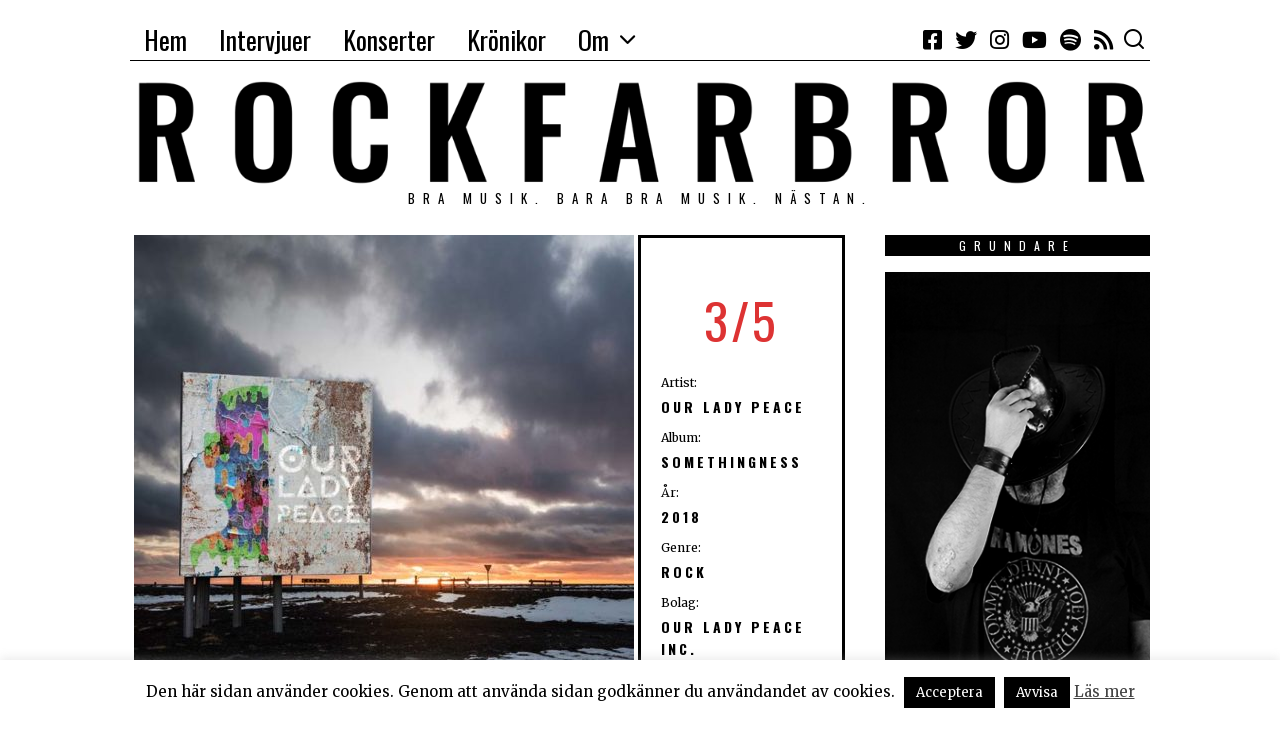

--- FILE ---
content_type: text/html; charset=UTF-8
request_url: https://rockfarbror.se/2018/04/our-lady-peace-reser-sig-ur-askan/
body_size: 53372
content:
<!DOCTYPE html>
<html lang="sv-SE" class="no-js">
<head>
	<meta charset="UTF-8">
	<meta name="viewport" content="width=device-width, initial-scale=1.0">
	<link rel="profile" href="http://gmpg.org/xfn/11">
    
	<!--[if lt IE 9]>
	<script src="https://rockfarbror.se/wp-content/themes/fox/js/html5.js"></script>
	<![endif]-->
    
    <script>(function(html){html.className = html.className.replace(/\bno-js\b/,'js')})(document.documentElement);</script>
<meta name='robots' content='index, follow, max-image-preview:large, max-snippet:-1, max-video-preview:-1' />
	<style>img:is([sizes="auto" i], [sizes^="auto," i]) { contain-intrinsic-size: 3000px 1500px }</style>
	
	<!-- This site is optimized with the Yoast SEO plugin v26.7 - https://yoast.com/wordpress/plugins/seo/ -->
	<title>Our Lady Peace reser sig ur askan ... - Rockfarbror</title>
	<link rel="canonical" href="https://rockfarbror.se/2018/04/our-lady-peace-reser-sig-ur-askan/" />
	<meta property="og:locale" content="sv_SE" />
	<meta property="og:type" content="article" />
	<meta property="og:title" content="Our Lady Peace reser sig ur askan ... - Rockfarbror" />
	<meta property="og:description" content="Our Lady Peace gjorde några finfina plattor under 1990- och i början av 2000-talet. Nu är de tillbaka med en ny platta &#8211; och man kan nästan säga att de har rest sig ur askan &#8230; Det kanadensiska alternativa rockbandet Our Lady Peace bildades i Toronto, Ontario 1992 av sångaren Raine Maida som 2018 är" />
	<meta property="og:url" content="https://rockfarbror.se/2018/04/our-lady-peace-reser-sig-ur-askan/" />
	<meta property="og:site_name" content="Rockfarbror" />
	<meta property="article:publisher" content="http://www.facebook.com/rockfarbror/" />
	<meta property="article:author" content="https://www.facebook.com/rockfarbror/" />
	<meta property="article:published_time" content="2018-04-09T17:37:44+00:00" />
	<meta property="og:image" content="https://rockfarbror.se/wp-content/uploads/2018/04/Our-Lady-Peace-Somethingness.jpg" />
	<meta property="og:image:width" content="500" />
	<meta property="og:image:height" content="500" />
	<meta property="og:image:type" content="image/jpeg" />
	<meta name="author" content="Thomas Cedergren" />
	<meta name="twitter:card" content="summary_large_image" />
	<meta name="twitter:creator" content="@rockfarbror_se" />
	<meta name="twitter:site" content="@rockfarbror_se" />
	<meta name="twitter:label1" content="Skriven av" />
	<meta name="twitter:data1" content="Thomas Cedergren" />
	<meta name="twitter:label2" content="Beräknad lästid" />
	<meta name="twitter:data2" content="2 minuter" />
	<script type="application/ld+json" class="yoast-schema-graph">{"@context":"https://schema.org","@graph":[{"@type":"Article","@id":"https://rockfarbror.se/2018/04/our-lady-peace-reser-sig-ur-askan/#article","isPartOf":{"@id":"https://rockfarbror.se/2018/04/our-lady-peace-reser-sig-ur-askan/"},"author":{"name":"Thomas Cedergren","@id":"https://rockfarbror.se/#/schema/person/7f92fc33facf56177253ec5d9afc9c70"},"headline":"Our Lady Peace reser sig ur askan &#8230;","datePublished":"2018-04-09T17:37:44+00:00","mainEntityOfPage":{"@id":"https://rockfarbror.se/2018/04/our-lady-peace-reser-sig-ur-askan/"},"wordCount":450,"commentCount":0,"image":{"@id":"https://rockfarbror.se/2018/04/our-lady-peace-reser-sig-ur-askan/#primaryimage"},"thumbnailUrl":"https://rockfarbror.se/wp-content/uploads/2018/04/Our-Lady-Peace-Somethingness.jpg","keywords":["Recensioner","Rock","Tre"],"articleSection":["Our Lady Peace"],"inLanguage":"sv-SE","potentialAction":[{"@type":"CommentAction","name":"Comment","target":["https://rockfarbror.se/2018/04/our-lady-peace-reser-sig-ur-askan/#respond"]}]},{"@type":"WebPage","@id":"https://rockfarbror.se/2018/04/our-lady-peace-reser-sig-ur-askan/","url":"https://rockfarbror.se/2018/04/our-lady-peace-reser-sig-ur-askan/","name":"Our Lady Peace reser sig ur askan ... - Rockfarbror","isPartOf":{"@id":"https://rockfarbror.se/#website"},"primaryImageOfPage":{"@id":"https://rockfarbror.se/2018/04/our-lady-peace-reser-sig-ur-askan/#primaryimage"},"image":{"@id":"https://rockfarbror.se/2018/04/our-lady-peace-reser-sig-ur-askan/#primaryimage"},"thumbnailUrl":"https://rockfarbror.se/wp-content/uploads/2018/04/Our-Lady-Peace-Somethingness.jpg","datePublished":"2018-04-09T17:37:44+00:00","author":{"@id":"https://rockfarbror.se/#/schema/person/7f92fc33facf56177253ec5d9afc9c70"},"breadcrumb":{"@id":"https://rockfarbror.se/2018/04/our-lady-peace-reser-sig-ur-askan/#breadcrumb"},"inLanguage":"sv-SE","potentialAction":[{"@type":"ReadAction","target":["https://rockfarbror.se/2018/04/our-lady-peace-reser-sig-ur-askan/"]}]},{"@type":"ImageObject","inLanguage":"sv-SE","@id":"https://rockfarbror.se/2018/04/our-lady-peace-reser-sig-ur-askan/#primaryimage","url":"https://rockfarbror.se/wp-content/uploads/2018/04/Our-Lady-Peace-Somethingness.jpg","contentUrl":"https://rockfarbror.se/wp-content/uploads/2018/04/Our-Lady-Peace-Somethingness.jpg","width":500,"height":500},{"@type":"BreadcrumbList","@id":"https://rockfarbror.se/2018/04/our-lady-peace-reser-sig-ur-askan/#breadcrumb","itemListElement":[{"@type":"ListItem","position":1,"name":"Hem","item":"https://rockfarbror.se/"},{"@type":"ListItem","position":2,"name":"Our Lady Peace reser sig ur askan &#8230;"}]},{"@type":"WebSite","@id":"https://rockfarbror.se/#website","url":"https://rockfarbror.se/","name":"Rockfarbror","description":"Bra musik. Bara bra musik. Nästan.","potentialAction":[{"@type":"SearchAction","target":{"@type":"EntryPoint","urlTemplate":"https://rockfarbror.se/?s={search_term_string}"},"query-input":{"@type":"PropertyValueSpecification","valueRequired":true,"valueName":"search_term_string"}}],"inLanguage":"sv-SE"},{"@type":"Person","@id":"https://rockfarbror.se/#/schema/person/7f92fc33facf56177253ec5d9afc9c70","name":"Thomas Cedergren","image":{"@type":"ImageObject","inLanguage":"sv-SE","@id":"https://rockfarbror.se/#/schema/person/image/","url":"https://secure.gravatar.com/avatar/d1509e0cca565e013d396a55c784fc751d7b1d31a89544fd821bcb46cc505dd4?s=96&d=mm&r=g","contentUrl":"https://secure.gravatar.com/avatar/d1509e0cca565e013d396a55c784fc751d7b1d31a89544fd821bcb46cc505dd4?s=96&d=mm&r=g","caption":"Thomas Cedergren"},"description":"Musikälskare sedan liten skit ... Fem album man måste ha i samlingen? Oasis - (What's the Story?) Morning glory, The Gaslight Anthem - The '59 sound, Tom Petty - Full moon fever, U2 - The Joshua Tree, Dire Straits - Brothers in arms och Bruce Springsteen - Born in the U.S.A. Det gick inte att välja fem ...","sameAs":["http://www.rockfarbror.se","https://www.facebook.com/rockfarbror/"],"url":"https://rockfarbror.se/author/thomas_admin/"}]}</script>
	<!-- / Yoast SEO plugin. -->


<link rel='dns-prefetch' href='//fonts.googleapis.com' />
<link href='https://fonts.gstatic.com' crossorigin rel='preconnect' />
<link rel="alternate" type="application/rss+xml" title="Rockfarbror &raquo; Webbflöde" href="https://rockfarbror.se/feed/" />
<link rel="alternate" type="application/rss+xml" title="Rockfarbror &raquo; Kommentarsflöde" href="https://rockfarbror.se/comments/feed/" />
<link rel="alternate" type="application/rss+xml" title="Rockfarbror &raquo; Kommentarsflöde för Our Lady Peace reser sig ur askan &#8230;" href="https://rockfarbror.se/2018/04/our-lady-peace-reser-sig-ur-askan/feed/" />
<script type="text/javascript">
/* <![CDATA[ */
window._wpemojiSettings = {"baseUrl":"https:\/\/s.w.org\/images\/core\/emoji\/16.0.1\/72x72\/","ext":".png","svgUrl":"https:\/\/s.w.org\/images\/core\/emoji\/16.0.1\/svg\/","svgExt":".svg","source":{"concatemoji":"https:\/\/rockfarbror.se\/wp-includes\/js\/wp-emoji-release.min.js?ver=b201040d76f8c5cb7c8554098092886c"}};
/*! This file is auto-generated */
!function(s,n){var o,i,e;function c(e){try{var t={supportTests:e,timestamp:(new Date).valueOf()};sessionStorage.setItem(o,JSON.stringify(t))}catch(e){}}function p(e,t,n){e.clearRect(0,0,e.canvas.width,e.canvas.height),e.fillText(t,0,0);var t=new Uint32Array(e.getImageData(0,0,e.canvas.width,e.canvas.height).data),a=(e.clearRect(0,0,e.canvas.width,e.canvas.height),e.fillText(n,0,0),new Uint32Array(e.getImageData(0,0,e.canvas.width,e.canvas.height).data));return t.every(function(e,t){return e===a[t]})}function u(e,t){e.clearRect(0,0,e.canvas.width,e.canvas.height),e.fillText(t,0,0);for(var n=e.getImageData(16,16,1,1),a=0;a<n.data.length;a++)if(0!==n.data[a])return!1;return!0}function f(e,t,n,a){switch(t){case"flag":return n(e,"\ud83c\udff3\ufe0f\u200d\u26a7\ufe0f","\ud83c\udff3\ufe0f\u200b\u26a7\ufe0f")?!1:!n(e,"\ud83c\udde8\ud83c\uddf6","\ud83c\udde8\u200b\ud83c\uddf6")&&!n(e,"\ud83c\udff4\udb40\udc67\udb40\udc62\udb40\udc65\udb40\udc6e\udb40\udc67\udb40\udc7f","\ud83c\udff4\u200b\udb40\udc67\u200b\udb40\udc62\u200b\udb40\udc65\u200b\udb40\udc6e\u200b\udb40\udc67\u200b\udb40\udc7f");case"emoji":return!a(e,"\ud83e\udedf")}return!1}function g(e,t,n,a){var r="undefined"!=typeof WorkerGlobalScope&&self instanceof WorkerGlobalScope?new OffscreenCanvas(300,150):s.createElement("canvas"),o=r.getContext("2d",{willReadFrequently:!0}),i=(o.textBaseline="top",o.font="600 32px Arial",{});return e.forEach(function(e){i[e]=t(o,e,n,a)}),i}function t(e){var t=s.createElement("script");t.src=e,t.defer=!0,s.head.appendChild(t)}"undefined"!=typeof Promise&&(o="wpEmojiSettingsSupports",i=["flag","emoji"],n.supports={everything:!0,everythingExceptFlag:!0},e=new Promise(function(e){s.addEventListener("DOMContentLoaded",e,{once:!0})}),new Promise(function(t){var n=function(){try{var e=JSON.parse(sessionStorage.getItem(o));if("object"==typeof e&&"number"==typeof e.timestamp&&(new Date).valueOf()<e.timestamp+604800&&"object"==typeof e.supportTests)return e.supportTests}catch(e){}return null}();if(!n){if("undefined"!=typeof Worker&&"undefined"!=typeof OffscreenCanvas&&"undefined"!=typeof URL&&URL.createObjectURL&&"undefined"!=typeof Blob)try{var e="postMessage("+g.toString()+"("+[JSON.stringify(i),f.toString(),p.toString(),u.toString()].join(",")+"));",a=new Blob([e],{type:"text/javascript"}),r=new Worker(URL.createObjectURL(a),{name:"wpTestEmojiSupports"});return void(r.onmessage=function(e){c(n=e.data),r.terminate(),t(n)})}catch(e){}c(n=g(i,f,p,u))}t(n)}).then(function(e){for(var t in e)n.supports[t]=e[t],n.supports.everything=n.supports.everything&&n.supports[t],"flag"!==t&&(n.supports.everythingExceptFlag=n.supports.everythingExceptFlag&&n.supports[t]);n.supports.everythingExceptFlag=n.supports.everythingExceptFlag&&!n.supports.flag,n.DOMReady=!1,n.readyCallback=function(){n.DOMReady=!0}}).then(function(){return e}).then(function(){var e;n.supports.everything||(n.readyCallback(),(e=n.source||{}).concatemoji?t(e.concatemoji):e.wpemoji&&e.twemoji&&(t(e.twemoji),t(e.wpemoji)))}))}((window,document),window._wpemojiSettings);
/* ]]> */
</script>
<style id='wp-emoji-styles-inline-css' type='text/css'>

	img.wp-smiley, img.emoji {
		display: inline !important;
		border: none !important;
		box-shadow: none !important;
		height: 1em !important;
		width: 1em !important;
		margin: 0 0.07em !important;
		vertical-align: -0.1em !important;
		background: none !important;
		padding: 0 !important;
	}
</style>
<link rel='stylesheet' id='wp-block-library-css' href='https://rockfarbror.se/wp-includes/css/dist/block-library/style.min.css?ver=b201040d76f8c5cb7c8554098092886c' type='text/css' media='all' />
<style id='classic-theme-styles-inline-css' type='text/css'>
/*! This file is auto-generated */
.wp-block-button__link{color:#fff;background-color:#32373c;border-radius:9999px;box-shadow:none;text-decoration:none;padding:calc(.667em + 2px) calc(1.333em + 2px);font-size:1.125em}.wp-block-file__button{background:#32373c;color:#fff;text-decoration:none}
</style>
<style id='global-styles-inline-css' type='text/css'>
:root{--wp--preset--aspect-ratio--square: 1;--wp--preset--aspect-ratio--4-3: 4/3;--wp--preset--aspect-ratio--3-4: 3/4;--wp--preset--aspect-ratio--3-2: 3/2;--wp--preset--aspect-ratio--2-3: 2/3;--wp--preset--aspect-ratio--16-9: 16/9;--wp--preset--aspect-ratio--9-16: 9/16;--wp--preset--color--black: #000000;--wp--preset--color--cyan-bluish-gray: #abb8c3;--wp--preset--color--white: #ffffff;--wp--preset--color--pale-pink: #f78da7;--wp--preset--color--vivid-red: #cf2e2e;--wp--preset--color--luminous-vivid-orange: #ff6900;--wp--preset--color--luminous-vivid-amber: #fcb900;--wp--preset--color--light-green-cyan: #7bdcb5;--wp--preset--color--vivid-green-cyan: #00d084;--wp--preset--color--pale-cyan-blue: #8ed1fc;--wp--preset--color--vivid-cyan-blue: #0693e3;--wp--preset--color--vivid-purple: #9b51e0;--wp--preset--gradient--vivid-cyan-blue-to-vivid-purple: linear-gradient(135deg,rgba(6,147,227,1) 0%,rgb(155,81,224) 100%);--wp--preset--gradient--light-green-cyan-to-vivid-green-cyan: linear-gradient(135deg,rgb(122,220,180) 0%,rgb(0,208,130) 100%);--wp--preset--gradient--luminous-vivid-amber-to-luminous-vivid-orange: linear-gradient(135deg,rgba(252,185,0,1) 0%,rgba(255,105,0,1) 100%);--wp--preset--gradient--luminous-vivid-orange-to-vivid-red: linear-gradient(135deg,rgba(255,105,0,1) 0%,rgb(207,46,46) 100%);--wp--preset--gradient--very-light-gray-to-cyan-bluish-gray: linear-gradient(135deg,rgb(238,238,238) 0%,rgb(169,184,195) 100%);--wp--preset--gradient--cool-to-warm-spectrum: linear-gradient(135deg,rgb(74,234,220) 0%,rgb(151,120,209) 20%,rgb(207,42,186) 40%,rgb(238,44,130) 60%,rgb(251,105,98) 80%,rgb(254,248,76) 100%);--wp--preset--gradient--blush-light-purple: linear-gradient(135deg,rgb(255,206,236) 0%,rgb(152,150,240) 100%);--wp--preset--gradient--blush-bordeaux: linear-gradient(135deg,rgb(254,205,165) 0%,rgb(254,45,45) 50%,rgb(107,0,62) 100%);--wp--preset--gradient--luminous-dusk: linear-gradient(135deg,rgb(255,203,112) 0%,rgb(199,81,192) 50%,rgb(65,88,208) 100%);--wp--preset--gradient--pale-ocean: linear-gradient(135deg,rgb(255,245,203) 0%,rgb(182,227,212) 50%,rgb(51,167,181) 100%);--wp--preset--gradient--electric-grass: linear-gradient(135deg,rgb(202,248,128) 0%,rgb(113,206,126) 100%);--wp--preset--gradient--midnight: linear-gradient(135deg,rgb(2,3,129) 0%,rgb(40,116,252) 100%);--wp--preset--font-size--small: 13px;--wp--preset--font-size--medium: 20px;--wp--preset--font-size--large: 36px;--wp--preset--font-size--x-large: 42px;--wp--preset--spacing--20: 0.44rem;--wp--preset--spacing--30: 0.67rem;--wp--preset--spacing--40: 1rem;--wp--preset--spacing--50: 1.5rem;--wp--preset--spacing--60: 2.25rem;--wp--preset--spacing--70: 3.38rem;--wp--preset--spacing--80: 5.06rem;--wp--preset--shadow--natural: 6px 6px 9px rgba(0, 0, 0, 0.2);--wp--preset--shadow--deep: 12px 12px 50px rgba(0, 0, 0, 0.4);--wp--preset--shadow--sharp: 6px 6px 0px rgba(0, 0, 0, 0.2);--wp--preset--shadow--outlined: 6px 6px 0px -3px rgba(255, 255, 255, 1), 6px 6px rgba(0, 0, 0, 1);--wp--preset--shadow--crisp: 6px 6px 0px rgba(0, 0, 0, 1);}:where(.is-layout-flex){gap: 0.5em;}:where(.is-layout-grid){gap: 0.5em;}body .is-layout-flex{display: flex;}.is-layout-flex{flex-wrap: wrap;align-items: center;}.is-layout-flex > :is(*, div){margin: 0;}body .is-layout-grid{display: grid;}.is-layout-grid > :is(*, div){margin: 0;}:where(.wp-block-columns.is-layout-flex){gap: 2em;}:where(.wp-block-columns.is-layout-grid){gap: 2em;}:where(.wp-block-post-template.is-layout-flex){gap: 1.25em;}:where(.wp-block-post-template.is-layout-grid){gap: 1.25em;}.has-black-color{color: var(--wp--preset--color--black) !important;}.has-cyan-bluish-gray-color{color: var(--wp--preset--color--cyan-bluish-gray) !important;}.has-white-color{color: var(--wp--preset--color--white) !important;}.has-pale-pink-color{color: var(--wp--preset--color--pale-pink) !important;}.has-vivid-red-color{color: var(--wp--preset--color--vivid-red) !important;}.has-luminous-vivid-orange-color{color: var(--wp--preset--color--luminous-vivid-orange) !important;}.has-luminous-vivid-amber-color{color: var(--wp--preset--color--luminous-vivid-amber) !important;}.has-light-green-cyan-color{color: var(--wp--preset--color--light-green-cyan) !important;}.has-vivid-green-cyan-color{color: var(--wp--preset--color--vivid-green-cyan) !important;}.has-pale-cyan-blue-color{color: var(--wp--preset--color--pale-cyan-blue) !important;}.has-vivid-cyan-blue-color{color: var(--wp--preset--color--vivid-cyan-blue) !important;}.has-vivid-purple-color{color: var(--wp--preset--color--vivid-purple) !important;}.has-black-background-color{background-color: var(--wp--preset--color--black) !important;}.has-cyan-bluish-gray-background-color{background-color: var(--wp--preset--color--cyan-bluish-gray) !important;}.has-white-background-color{background-color: var(--wp--preset--color--white) !important;}.has-pale-pink-background-color{background-color: var(--wp--preset--color--pale-pink) !important;}.has-vivid-red-background-color{background-color: var(--wp--preset--color--vivid-red) !important;}.has-luminous-vivid-orange-background-color{background-color: var(--wp--preset--color--luminous-vivid-orange) !important;}.has-luminous-vivid-amber-background-color{background-color: var(--wp--preset--color--luminous-vivid-amber) !important;}.has-light-green-cyan-background-color{background-color: var(--wp--preset--color--light-green-cyan) !important;}.has-vivid-green-cyan-background-color{background-color: var(--wp--preset--color--vivid-green-cyan) !important;}.has-pale-cyan-blue-background-color{background-color: var(--wp--preset--color--pale-cyan-blue) !important;}.has-vivid-cyan-blue-background-color{background-color: var(--wp--preset--color--vivid-cyan-blue) !important;}.has-vivid-purple-background-color{background-color: var(--wp--preset--color--vivid-purple) !important;}.has-black-border-color{border-color: var(--wp--preset--color--black) !important;}.has-cyan-bluish-gray-border-color{border-color: var(--wp--preset--color--cyan-bluish-gray) !important;}.has-white-border-color{border-color: var(--wp--preset--color--white) !important;}.has-pale-pink-border-color{border-color: var(--wp--preset--color--pale-pink) !important;}.has-vivid-red-border-color{border-color: var(--wp--preset--color--vivid-red) !important;}.has-luminous-vivid-orange-border-color{border-color: var(--wp--preset--color--luminous-vivid-orange) !important;}.has-luminous-vivid-amber-border-color{border-color: var(--wp--preset--color--luminous-vivid-amber) !important;}.has-light-green-cyan-border-color{border-color: var(--wp--preset--color--light-green-cyan) !important;}.has-vivid-green-cyan-border-color{border-color: var(--wp--preset--color--vivid-green-cyan) !important;}.has-pale-cyan-blue-border-color{border-color: var(--wp--preset--color--pale-cyan-blue) !important;}.has-vivid-cyan-blue-border-color{border-color: var(--wp--preset--color--vivid-cyan-blue) !important;}.has-vivid-purple-border-color{border-color: var(--wp--preset--color--vivid-purple) !important;}.has-vivid-cyan-blue-to-vivid-purple-gradient-background{background: var(--wp--preset--gradient--vivid-cyan-blue-to-vivid-purple) !important;}.has-light-green-cyan-to-vivid-green-cyan-gradient-background{background: var(--wp--preset--gradient--light-green-cyan-to-vivid-green-cyan) !important;}.has-luminous-vivid-amber-to-luminous-vivid-orange-gradient-background{background: var(--wp--preset--gradient--luminous-vivid-amber-to-luminous-vivid-orange) !important;}.has-luminous-vivid-orange-to-vivid-red-gradient-background{background: var(--wp--preset--gradient--luminous-vivid-orange-to-vivid-red) !important;}.has-very-light-gray-to-cyan-bluish-gray-gradient-background{background: var(--wp--preset--gradient--very-light-gray-to-cyan-bluish-gray) !important;}.has-cool-to-warm-spectrum-gradient-background{background: var(--wp--preset--gradient--cool-to-warm-spectrum) !important;}.has-blush-light-purple-gradient-background{background: var(--wp--preset--gradient--blush-light-purple) !important;}.has-blush-bordeaux-gradient-background{background: var(--wp--preset--gradient--blush-bordeaux) !important;}.has-luminous-dusk-gradient-background{background: var(--wp--preset--gradient--luminous-dusk) !important;}.has-pale-ocean-gradient-background{background: var(--wp--preset--gradient--pale-ocean) !important;}.has-electric-grass-gradient-background{background: var(--wp--preset--gradient--electric-grass) !important;}.has-midnight-gradient-background{background: var(--wp--preset--gradient--midnight) !important;}.has-small-font-size{font-size: var(--wp--preset--font-size--small) !important;}.has-medium-font-size{font-size: var(--wp--preset--font-size--medium) !important;}.has-large-font-size{font-size: var(--wp--preset--font-size--large) !important;}.has-x-large-font-size{font-size: var(--wp--preset--font-size--x-large) !important;}
:where(.wp-block-post-template.is-layout-flex){gap: 1.25em;}:where(.wp-block-post-template.is-layout-grid){gap: 1.25em;}
:where(.wp-block-columns.is-layout-flex){gap: 2em;}:where(.wp-block-columns.is-layout-grid){gap: 2em;}
:root :where(.wp-block-pullquote){font-size: 1.5em;line-height: 1.6;}
</style>
<link rel='stylesheet' id='cookie-law-info-css' href='https://rockfarbror.se/wp-content/plugins/cookie-law-info/legacy/public/css/cookie-law-info-public.css?ver=3.3.9.1' type='text/css' media='all' />
<link rel='stylesheet' id='cookie-law-info-gdpr-css' href='https://rockfarbror.se/wp-content/plugins/cookie-law-info/legacy/public/css/cookie-law-info-gdpr.css?ver=3.3.9.1' type='text/css' media='all' />
<link rel='stylesheet' id='wpa-css-css' href='https://rockfarbror.se/wp-content/plugins/honeypot/includes/css/wpa.css?ver=2.3.04' type='text/css' media='all' />
<link rel='stylesheet' id='wi-fonts-css' href='https://fonts.googleapis.com/css?family=Merriweather%3A400%7COswald%3A300%2C400%2C700%7CSpecial+Elite%3A400' type='text/css' media='all' />
<link rel='stylesheet' id='mediaelement-css' href='https://rockfarbror.se/wp-includes/js/mediaelement/mediaelementplayer-legacy.min.css?ver=4.2.17' type='text/css' media='all' />
<link rel='stylesheet' id='wp-mediaelement-css' href='https://rockfarbror.se/wp-includes/js/mediaelement/wp-mediaelement.min.css?ver=b201040d76f8c5cb7c8554098092886c' type='text/css' media='all' />
<link rel='stylesheet' id='style-css' href='https://rockfarbror.se/wp-content/themes/fox/style.min.css?ver=4.3.0.1' type='text/css' media='all' />
<style id='style-inline-css' type='text/css'>
.reading-progress-wrapper::-webkit-progress-value{background-color:}.reading-progress-wrapper::-moz-progress-value{background-color:}.fox-logo img{width:1170px}.wi-mainnav ul.menu ul > li, .mega-sep{border-color:#000}.footer-col-sep{border-color:#000}#backtotop{border-color:#000}.post-list-sep{border-style:none}table, td, th, .fox-input, input[type="color"], input[type="date"], input[type="datetime"], input[type="datetime-local"], input[type="email"], input[type="month"], input[type="number"], input[type="password"], input[type="search"], input[type="tel"], input[type="text"], input[type="time"], input[type="url"], input[type="week"], input:not([type]), textarea, textarea, select, .style--tag-block .fox-term-list a, .fox-slider-rich, .pagination-inner, .post-sep, .blog-related, .blog-related .line, .post-newspaper .related-area, .authorbox-simple, .post-nav-simple, #footer-widgets, #footer-bottom, .commentlist ul.children, .hero-half, .commentlist li + li > .comment-body, .classic-main-header-top .container, .related-heading, .comments-title, .comment-reply-title, .header-sticky-style-border .header-sticky-element.before-sticky, .widget_archive ul, .widget_nav_menu ul, .widget_meta ul, .widget_recent_entries ul, .widget_categories ul,
    .widget_archive li, .widget_nav_menu li, .widget_meta li, .widget_recent_entries li, .widget_categories li, .offcanvas-search .s, .offcanvas-nav li + li > a, .hero-meta .header-main, .single-authorbox-section, .related-heading, .comments-title, .comment-reply-title, #posts-small-heading, .article-small, .article-tall, .toparea > .container{border-color:#000}.widget-title{color:#ffffff;background-color:#000000;text-align:center}@media (min-width: 1200px) {.container,.cool-thumbnail-size-big .post-thumbnail{width:1020px}body.layout-boxed .wi-wrapper{width:1080px}}@media (min-width:1024px) {.secondary, .section-secondary{width:25.980392156863%}.has-sidebar .primary, .section-has-sidebar .section-primary{width:74.019607843137%}}body,.font-body,.post-item-subtitle,.single .entry-content,.page .entry-content,.fox-input,input[type="color"],input[type="date"],input[type="datetime"],input[type="datetime-local"],input[type="email"],input[type="month"],input[type="number"],input[type="password"],input[type="search"],input[type="tel"],input[type="text"],input[type="time"],input[type="url"],input[type="week"],input:not([type]),textarea,.wi-dropcap,.enable-dropcap .dropcap-content > p:first-of-type:first-letter,p.has-drop-cap:not(:focus):first-letter{font-family:"Merriweather",serif}.font-heading,h1,h2,h3,h4,h5,h6,.wp-block-quote.is-large cite,.wp-block-quote.is-style-large cite,.fox-btn,button,input[type="button"],input[type="reset"],input[type="submit"],.fox-term-list,.wp-block-cover-text,.title-label,.thumbnail-view,.post-item-meta,.standalone-categories,.readmore,a.more-link,.post-big a.more-link,.style--slider-navtext .flex-direction-nav a,.min-logo-text,.page-links-container,.authorbox-nav,.post-navigation .post-title,.review-criterion,.review-score,.review-text,.commentlist .fn,.reply a,.widget_archive,.widget_nav_menu,.widget_meta,.widget_recent_entries,.widget_categories,.widget_rss > ul a.rsswidget,.widget_rss > ul > li > cite,.widget_recent_comments,#backtotop,.view-count,.tagcloud,.fox-logo,.mobile-logo-text,.slogan,.wi-mainnav ul.menu > li > a,.footer-bottom .widget_nav_menu,#footernav,.offcanvas-nav,.wi-mainnav ul.menu ul,.header-builder .widget_nav_menu  ul.menu ul,.post-item-title,.archive-title,.post-item-title.post-title,.page-title,.single-heading,.widget-title,.section-heading h2,.article-big .readmore,.wp-caption-text,.post-thumbnail-standard figcaption,.wp-block-image figcaption{font-family:"Oswald",sans-serif}blockquote{font-family:"Special Elite",cursive}body, .font-body{font-size:16px;font-weight:400;font-style:normal;text-transform:none;letter-spacing:0px;line-height:1.6}h1, h2, h3, h4, h5, h6{font-weight:700;text-transform:none;line-height:1.1}h2{font-size:2.0625em;font-style:normal}h3{font-size:1.625em;font-style:normal}h4{font-size:1.25em;font-style:normal}.fox-logo, .min-logo-text, .mobile-logo-text{font-size:60px;font-weight:400;font-style:normal;text-transform:uppercase;letter-spacing:0px;line-height:1.1}.slogan{font-size:0.8125em;letter-spacing:8px}.wi-mainnav ul.menu > li > a, .footer-bottom .widget_nav_menu, #footernav, .offcanvas-nav{font-size:26px}.wi-mainnav ul.menu ul, .header-builder .widget_nav_menu  ul.menu ul{font-size:11px;font-weight:400;text-transform:uppercase;letter-spacing:2px}.post-item-title{font-style:normal}.post-item-meta{font-size:11px;font-weight:normal;text-transform:uppercase;letter-spacing:1.5px}.standalone-categories{font-style:normal}.archive-title{font-style:normal}.post-item-title.post-title, .page-title{font-style:normal}.post-item-subtitle{font-style:normal}.single .entry-content, .page .entry-content{font-style:normal}.single-heading{font-weight:300;text-transform:uppercase;letter-spacing:6px}.widget-title{font-size:12px;font-weight:normal;text-transform:uppercase;letter-spacing:8px}.section-heading h2{font-style:normal}.fox-btn, button, input[type="button"], input[type="reset"], input[type="submit"], .article-big .readmore{font-size:13px;text-transform:uppercase;letter-spacing:1px}.fox-input, input[type="color"], input[type="date"], input[type="datetime"], input[type="datetime-local"], input[type="email"], input[type="month"], input[type="number"], input[type="password"], input[type="search"], input[type="tel"], input[type="text"], input[type="time"], input[type="url"], input[type="week"], input:not([type]), textarea{font-style:normal}blockquote{font-style:normal}.wi-dropcap,.enable-dropcap .dropcap-content > p:first-of-type:first-letter, p.has-drop-cap:not(:focus):first-letter{font-style:normal}.wp-caption-text, .post-thumbnail-standard figcaption, .wp-block-image figcaption{font-style:normal}.offcanvas-nav{font-size:16px;text-transform:uppercase;letter-spacing:1px}@media only screen and (max-width: 1023px){.fox-logo, .min-logo-text, .mobile-logo-text{font-size:40px}}@media only screen and (max-width: 567px){body, .font-body{font-size:14px}.fox-logo, .min-logo-text, .mobile-logo-text{font-size:20px}}#titlebar .container{border-top-color:#000;border-bottom-color:#000}.wi-mainnav ul.menu ul{border-color:#000000;border-width:1px;border-style:solid}.widget-title{margin-bottom:16px;padding-top:4px;padding-bottom:4px;padding-left:0px;padding-right:0px}blockquote{margin-top:40px;margin-bottom:40px;border-top-width:2px;border-bottom-width:2px}@media only screen and (max-width: 1023px){}@media only screen and (max-width: 567px){}
</style>
<link rel='stylesheet' id='arpw-style-css' href='https://rockfarbror.se/wp-content/plugins/advanced-random-posts-widget/assets/css/arpw-frontend.css?ver=b201040d76f8c5cb7c8554098092886c' type='text/css' media='all' />
<script type="text/javascript" src="https://rockfarbror.se/wp-includes/js/jquery/jquery.min.js?ver=3.7.1" id="jquery-core-js"></script>
<script type="text/javascript" src="https://rockfarbror.se/wp-includes/js/jquery/jquery-migrate.min.js?ver=3.4.1" id="jquery-migrate-js"></script>
<script type="text/javascript" id="cookie-law-info-js-extra">
/* <![CDATA[ */
var Cli_Data = {"nn_cookie_ids":[],"cookielist":[],"non_necessary_cookies":[],"ccpaEnabled":"","ccpaRegionBased":"","ccpaBarEnabled":"","strictlyEnabled":["necessary","obligatoire"],"ccpaType":"gdpr","js_blocking":"","custom_integration":"","triggerDomRefresh":"","secure_cookies":""};
var cli_cookiebar_settings = {"animate_speed_hide":"500","animate_speed_show":"500","background":"#fff","border":"#444","border_on":"","button_1_button_colour":"#000","button_1_button_hover":"#000000","button_1_link_colour":"#fff","button_1_as_button":"1","button_1_new_win":"","button_2_button_colour":"#333","button_2_button_hover":"#292929","button_2_link_colour":"#444","button_2_as_button":"","button_2_hidebar":"1","button_3_button_colour":"#000","button_3_button_hover":"#000000","button_3_link_colour":"#fff","button_3_as_button":"1","button_3_new_win":"","button_4_button_colour":"#000","button_4_button_hover":"#000000","button_4_link_colour":"#fff","button_4_as_button":"1","button_7_button_colour":"#61a229","button_7_button_hover":"#4e8221","button_7_link_colour":"#fff","button_7_as_button":"1","button_7_new_win":"","font_family":"inherit","header_fix":"","notify_animate_hide":"1","notify_animate_show":"","notify_div_id":"#cookie-law-info-bar","notify_position_horizontal":"right","notify_position_vertical":"bottom","scroll_close":"","scroll_close_reload":"","accept_close_reload":"","reject_close_reload":"","showagain_tab":"","showagain_background":"#fff","showagain_border":"#000","showagain_div_id":"#cookie-law-info-again","showagain_x_position":"100px","text":"#000","show_once_yn":"","show_once":"10000","logging_on":"","as_popup":"","popup_overlay":"1","bar_heading_text":"","cookie_bar_as":"banner","popup_showagain_position":"bottom-right","widget_position":"left"};
var log_object = {"ajax_url":"https:\/\/rockfarbror.se\/wp-admin\/admin-ajax.php"};
/* ]]> */
</script>
<script type="text/javascript" src="https://rockfarbror.se/wp-content/plugins/cookie-law-info/legacy/public/js/cookie-law-info-public.js?ver=3.3.9.1" id="cookie-law-info-js"></script>
<link rel="https://api.w.org/" href="https://rockfarbror.se/wp-json/" /><link rel="alternate" title="JSON" type="application/json" href="https://rockfarbror.se/wp-json/wp/v2/posts/13117" /><link rel="EditURI" type="application/rsd+xml" title="RSD" href="https://rockfarbror.se/xmlrpc.php?rsd" />

<link rel='shortlink' href='https://rockfarbror.se/?p=13117' />
<link rel="alternate" title="oEmbed (JSON)" type="application/json+oembed" href="https://rockfarbror.se/wp-json/oembed/1.0/embed?url=https%3A%2F%2Frockfarbror.se%2F2018%2F04%2Four-lady-peace-reser-sig-ur-askan%2F" />
<link rel="alternate" title="oEmbed (XML)" type="text/xml+oembed" href="https://rockfarbror.se/wp-json/oembed/1.0/embed?url=https%3A%2F%2Frockfarbror.se%2F2018%2F04%2Four-lady-peace-reser-sig-ur-askan%2F&#038;format=xml" />
<style>[class*=" icon-oc-"],[class^=icon-oc-]{speak:none;font-style:normal;font-weight:400;font-variant:normal;text-transform:none;line-height:1;-webkit-font-smoothing:antialiased;-moz-osx-font-smoothing:grayscale}.icon-oc-one-com-white-32px-fill:before{content:"901"}.icon-oc-one-com:before{content:"900"}#one-com-icon,.toplevel_page_onecom-wp .wp-menu-image{speak:none;display:flex;align-items:center;justify-content:center;text-transform:none;line-height:1;-webkit-font-smoothing:antialiased;-moz-osx-font-smoothing:grayscale}.onecom-wp-admin-bar-item>a,.toplevel_page_onecom-wp>.wp-menu-name{font-size:16px;font-weight:400;line-height:1}.toplevel_page_onecom-wp>.wp-menu-name img{width:69px;height:9px;}.wp-submenu-wrap.wp-submenu>.wp-submenu-head>img{width:88px;height:auto}.onecom-wp-admin-bar-item>a img{height:7px!important}.onecom-wp-admin-bar-item>a img,.toplevel_page_onecom-wp>.wp-menu-name img{opacity:.8}.onecom-wp-admin-bar-item.hover>a img,.toplevel_page_onecom-wp.wp-has-current-submenu>.wp-menu-name img,li.opensub>a.toplevel_page_onecom-wp>.wp-menu-name img{opacity:1}#one-com-icon:before,.onecom-wp-admin-bar-item>a:before,.toplevel_page_onecom-wp>.wp-menu-image:before{content:'';position:static!important;background-color:rgba(240,245,250,.4);border-radius:102px;width:18px;height:18px;padding:0!important}.onecom-wp-admin-bar-item>a:before{width:14px;height:14px}.onecom-wp-admin-bar-item.hover>a:before,.toplevel_page_onecom-wp.opensub>a>.wp-menu-image:before,.toplevel_page_onecom-wp.wp-has-current-submenu>.wp-menu-image:before{background-color:#76b82a}.onecom-wp-admin-bar-item>a{display:inline-flex!important;align-items:center;justify-content:center}#one-com-logo-wrapper{font-size:4em}#one-com-icon{vertical-align:middle}.imagify-welcome{display:none !important;}</style>
<meta property="og:image" content="https://rockfarbror.se/wp-content/uploads/2018/04/Our-Lady-Peace-Somethingness.jpg"/>
<meta property="og:image:secure_url" content="https://rockfarbror.se/wp-content/uploads/2018/04/Our-Lady-Peace-Somethingness.jpg" />

    <link rel="pingback" href="https://rockfarbror.se/xmlrpc.php">
<link rel="icon" href="https://rockfarbror.se/wp-content/uploads/2015/11/cropped-man-160048_1280-50x50.png" sizes="32x32" />
<link rel="icon" href="https://rockfarbror.se/wp-content/uploads/2015/11/cropped-man-160048_1280-300x300.png" sizes="192x192" />
<link rel="apple-touch-icon" href="https://rockfarbror.se/wp-content/uploads/2015/11/cropped-man-160048_1280-300x300.png" />
<meta name="msapplication-TileImage" content="https://rockfarbror.se/wp-content/uploads/2015/11/cropped-man-160048_1280-300x300.png" />
		<style type="text/css" id="wp-custom-css">
			/*make sticky bar not sticky*/
#wi-topbar.is-sticky {
    position: relative !important; 
}

/* SCORE!
-------------------------------------------------------------------------------------- */
#score-wrapper2 {
    background-color: #fff;
    color: black;
    border: 3px solid black;
    padding: 7px 20px;
    margin-bottom: 20px;
    text-align: left;
    text-decoration: none;
    display: inline-block;
    font-size: 12px;
    width: 29%;
    height: 500px;
    float: right;
}

#score-grade {
	font-family: Oswald, sans-serif;
    font-size: 50px;
    text-transform: uppercase;
    letter-spacing: 3px;
    margin-top: 30px;
    margin-bottom: 10px;
    text-align: center;
    background: #fff;
    color: #dd3333;
    padding: 4px 0;
    font-weight: normal;
}

#score-font {
	font-family: Oswald, sans-serif;
    font-size: 14px;
    text-transform: uppercase;
    letter-spacing: 3px;
    text-align: left;
    background: #fff;
    color: #000;
    padding: 4px 0;
    font-weight: bold;
    margin-bottom: 6px;
    }

#score-font2 {
	font-family: Oswald, sans-serif;
    font-size: 12px;
    text-transform: none;
    letter-spacing: 3px;
    margin-bottom: 16px;
    text-align: left;
    background: #fff;
    color: #000;
    padding: 4px 0;
    font-weight: bold;
    }		</style>
		
<style id="color-preview"></style>

            
</head>

<body class="wp-singular post-template-default single single-post postid-13117 single-format-standard wp-theme-fox layout-wide style--dropcap-default dropcap-style-default style--dropcap-font-body style--tag-block style--blockquote-has-icon style--blockquote-icon-1 style--link-1" itemscope itemtype="https://schema.org/WebPage">
    
        
    <div id="wi-all" class="fox-outer-wrapper fox-all wi-all">

        
        <div id="wi-wrapper" class="fox-wrapper wi-wrapper">

            <div class="wi-container">

                
                
<header id="masthead" class="site-header header-classic header-sticky-style-border submenu-light" itemscope itemtype="https://schema.org/WPHeader">

    
<div class="header-container header-stack1 header-nav-bottom-1">


    
        
        
<div class="header-classic-row header-row-nav header-row-flex main-header classic-main-header header-sticky-element">
    
    <div id="topbar-wrapper">
        
        <div id="wi-topbar" class="wi-topbar">
        
            <div class="container">
                
                <div class="header-row-left header-row-part">
                    
                    
    <nav id="wi-mainnav" class="navigation-ele wi-mainnav" role="navigation" itemscope itemtype="https://schema.org/SiteNavigationElement">
        
        <div class="menu style-indicator-angle-down"><ul id="menu-meny" class="menu"><li id="menu-item-8859" class="menu-item menu-item-type-custom menu-item-object-custom menu-item-home menu-item-8859"><a href="https://rockfarbror.se">Hem</a></li>
<li id="menu-item-8858" class="menu-item menu-item-type-custom menu-item-object-custom menu-item-8858"><a href="/?tag=intervjuer">Intervjuer</a></li>
<li id="menu-item-8860" class="menu-item menu-item-type-custom menu-item-object-custom menu-item-8860"><a href="/?tag=konserter">Konserter</a></li>
<li id="menu-item-8861" class="menu-item menu-item-type-custom menu-item-object-custom menu-item-8861"><a href="/?tag=kronikor/">Krönikor</a></li>
<li id="menu-item-8863" class="menu-item menu-item-type-custom menu-item-object-custom menu-item-has-children menu-item-8863"><a href="/?page_id=8882">Om</a>
<ul class="sub-menu">
	<li id="menu-item-8864" class="menu-item menu-item-type-custom menu-item-object-custom menu-item-8864"><a href="/?page_id=9">Kontakt</a></li>
	<li id="menu-item-8866" class="menu-item menu-item-type-custom menu-item-object-custom menu-item-8866"><a href="/?page_id=8886">Annonser &#038; samarbete</a></li>
	<li id="menu-item-13957" class="menu-item menu-item-type-post_type menu-item-object-page menu-item-privacy-policy menu-item-13957"><a rel="privacy-policy" href="https://rockfarbror.se/integritetspolicy/">Integritetspolicy</a></li>
</ul>
</li>
</ul></div>        
    </nav><!-- #wi-mainnav -->

                    
                </div>
                
                <div class="header-row-right header-row-part">
                    
                    
<div class="social-list header-social style-plain shape-circle align-center icon-size-medium" id="social-id-696c83244594f">
    
    <ul>
    
                
        <li class="li-facebook">
            <a href="https://www.facebook.com/rockfarbror/" target="_blank" rel="alternate" title="Facebook">
                <i class="fab fa-facebook-square"></i>
                <span>Facebook</span>
            </a>
        </li>
        
                
        <li class="li-twitter">
            <a href="https://twitter.com/rockfarbror_se" target="_blank" rel="alternate" title="Twitter">
                <i class="fab fa-twitter"></i>
                <span>Twitter</span>
            </a>
        </li>
        
                
        <li class="li-instagram">
            <a href="https://www.instagram.com/rockfarbror.se/" target="_blank" rel="alternate" title="Instagram">
                <i class="fab fa-instagram"></i>
                <span>Instagram</span>
            </a>
        </li>
        
                
        <li class="li-youtube">
            <a href="https://www.youtube.com/channel/UCtB3IL2DictCArwT5uKjHtQ" target="_blank" rel="alternate" title="YouTube">
                <i class="fab fa-youtube"></i>
                <span>YouTube</span>
            </a>
        </li>
        
                
        <li class="li-spotify">
            <a href="https://open.spotify.com/user/rockfarbror" target="_blank" rel="alternate" title="Spotify">
                <i class="fab fa-spotify"></i>
                <span>Spotify</span>
            </a>
        </li>
        
                
        <li class="li-rss-2">
            <a href="http://rockfarbror.se/?feed=rss" target="_blank" rel="alternate" title="RSS">
                <i class="fa fa-rss"></i>
                <span>RSS</span>
            </a>
        </li>
        
            
    </ul>
    
</div><!-- .social-list -->

<div class="header-search-wrapper header-search-classic">
    
    <span class="search-btn-classic search-btn">
        <i class="feather-search"></i>
    </span>
    
    <div class="header-search-form header-search-form-template">
        
        <div class="container">
    
            <div class="searchform">
    
    <form role="search" method="get" action="https://rockfarbror.se/" itemprop="potentialAction" itemscope itemtype="https://schema.org/SearchAction" class="form">
        
        <input type="text" name="s" class="s search-field" value="" placeholder="Sök ..." />
        
        <button class="submit" role="button" title="Go">
            
            <i class="feather-search"></i>
            
        </button>
        
    </form><!-- .form -->
    
</div><!-- .searchform -->            
        </div><!-- .header-search-form -->
    
    </div><!-- #header-search -->
    
</div><!-- .header-search-wrapper -->

                    
                </div>

            </div><!-- .container -->
            
        </div><!-- #wi-topbar -->
        
    </div><!-- #topbar-wrapper -->

</div><!-- .header-row-nav -->
    
    
<div class="header-classic-row header-row-branding classic-after-header align-center">

    <div id="wi-header" class="wi-header">

        <div class="container">

            
    <div id="logo-area" class="fox-logo-area fox-header-logo site-branding">
        
        <div id="wi-logo" class="fox-logo-container">
            
            <h2 class="wi-logo-main fox-logo logo-type-image" id="site-logo">                
                <a href="https://rockfarbror.se/" rel="home">
                    
                    <img width="1285" height="131" src="https://rockfarbror.se/wp-content/uploads/2016/10/rockfarbror_header-1.png" class="main-img-logo" alt="Rockfarbror" decoding="async" fetchpriority="high" srcset="https://rockfarbror.se/wp-content/uploads/2016/10/rockfarbror_header-1.png 1285w, https://rockfarbror.se/wp-content/uploads/2016/10/rockfarbror_header-1-300x31.png 300w, https://rockfarbror.se/wp-content/uploads/2016/10/rockfarbror_header-1-1024x104.png 1024w, https://rockfarbror.se/wp-content/uploads/2016/10/rockfarbror_header-1-768x78.png 768w, https://rockfarbror.se/wp-content/uploads/2016/10/rockfarbror_header-1-480x49.png 480w" sizes="(max-width: 1285px) 100vw, 1285px" />                    
                </a>
                
            </h2>
        </div><!-- .fox-logo-container -->

          
    <h3 class="slogan site-description">Bra musik. Bara bra musik. Nästan.</h3>
    
    </div><!-- #logo-area -->

                
                        
        </div><!-- .container -->

    </div><!-- #wi-header -->

</div><!-- .header-row-branding -->
    
        
    
        
</div><!-- .header-container -->    
</header><!-- #masthead -->
                
<div id="masthead-mobile" class="masthead-mobile">
    
    <div class="container">
        
        <div class="masthead-mobile-left masthead-mobile-part">
            
            
    <a class="toggle-menu hamburger hamburger-btn">
        <i class="feather-menu"></i>
        <i class="feather-x"></i>
    </a>

            
                        
        </div><!-- .masthead-mobile-part -->
    
        
<h4 id="mobile-logo" class="mobile-logo mobile-logo-image">
    
    <a href="https://rockfarbror.se/" rel="home">

        
        <img src="http://rockfarbror.se/wp-content/uploads/2016/10/rockfarbror_header-1.png" alt="Mobile Logo" />

        
    </a>
    
</h4><!-- .mobile-logo -->

            
        <div class="masthead-mobile-right masthead-mobile-part">
        
                        
        </div><!-- .masthead-mobile-part -->
    
    </div><!-- .container -->
    
    <div class="masthead-mobile-bg"></div>

</div><!-- #masthead-mobile -->

<div id="masthead-mobile-height"></div>
    
    
                <div id="wi-main" class="wi-main fox-main">



<article id="wi-content" class="wi-content wi-single single-style-1 post-13117 post type-post status-publish format-standard has-post-thumbnail hentry category-our-lady-peace tag-recensioner tag-rock tag-tre has-sidebar sidebar-right" itemscope itemtype="https://schema.org/CreativeWork">
    
        
    <div class="single-big-section single-big-section-content">
        
        <div class="container">

            <div id="primary" class="primary content-area">

                <div class="theiaStickySidebar">

                    
<div class="thumbnail-wrapper single-big-section-thumbnail single-section">
    
    <div class="thumbnail-container">
        
        <div class="container">
            
            <div class="thumbnail-main">
                
                <div class="thumbnail-stretch-area">

                    <figure class="fox-figure post-thumbnail post-thumbnail-standard hover-none thumbnail-acute"  itemscope itemtype="https://schema.org/ImageObject"><span class="image-element thumbnail-inner"><img width="500" height="500" src="https://rockfarbror.se/wp-content/uploads/2018/04/Our-Lady-Peace-Somethingness.jpg" class="attachment-full size-full" alt="" decoding="async" srcset="https://rockfarbror.se/wp-content/uploads/2018/04/Our-Lady-Peace-Somethingness.jpg 500w, https://rockfarbror.se/wp-content/uploads/2018/04/Our-Lady-Peace-Somethingness-300x300.jpg 300w, https://rockfarbror.se/wp-content/uploads/2018/04/Our-Lady-Peace-Somethingness-150x150.jpg 150w, https://rockfarbror.se/wp-content/uploads/2018/04/Our-Lady-Peace-Somethingness-480x480.jpg 480w, https://rockfarbror.se/wp-content/uploads/2018/04/Our-Lady-Peace-Somethingness-50x50.jpg 50w" sizes="(max-width: 500px) 100vw, 500px" /><div id="score-wrapper2">
                    <div id="score-grade">3/5</div>
                    
                    <div id="scorefont2">Artist:</div>
                    <div id="score-font">Our Lady Peace</div>
                    
                    <div id="scorefont2">Album:</div>
                    <div id="score-font">Somethingness</div>
                    
                    <div id="scorefont2">År:</div>
                    <div id="score-font">2018</div>
                    
                    <div id="scorefont2">Genre:</div>
                    <div id="score-font">Rock</div>
                    
                    <div id="scorefont2">Bolag:</div>
                    <div id="score-font">Our Lady Peace Inc.</div>
                    </div></span></figure>                    
                </div><!-- .thumbnail-stretch-area -->
                
            </div><!-- .thumbnail-main -->

        </div><!-- .container -->
        
    </div><!-- .thumbnail-container -->
    
</div><!-- .thumbnail-wrapper -->

                        <header class="single-header post-header entry-header single-section align-center single-header-template-1" itemscope itemtype="https://schema.org/WPHeader">
    
        <div class="container">
            
            <div class="header-main">

                <div class="post-item-header"><h1 class="post-title post-item-title">Our Lady Peace reser sig ur askan &#8230;</h1>
<div class="post-item-meta wi-meta fox-meta post-header-section ">
    
    <div class="fox-meta-author entry-author meta-author" itemprop="author" itemscope itemtype="https://schema.org/Person"><span class="byline"> av <span class="author vcard"><a class="url fn" itemprop="url" rel="author" href="https://rockfarbror.se/author/thomas_admin/"><span itemprop="name">Thomas Cedergren</span></a></span></span></div>    <div class="entry-date meta-time machine-time time-short"><time class="published updated" itemprop="datePublished" datetime="2018-04-09T19:37:44+02:00">9 april, 2018</time></div>    
    <div class="entry-categories meta-categories">

        <a href="https://rockfarbror.se/category/our-lady-peace/" rel="tag">Our Lady Peace</a>
    </div>

                    
</div>

</div>                
                                
            </div><!-- .header-main -->

        </div><!-- .container -->
    
    </header><!-- .single-header -->
                        
<div class="single-body single-section">
    
    <div class="single-section single-main-content disable-dropcap enable-2-columns">
        
                
        <div class="entry-container">
            
            <div class="content-main">
            
                
                <div class="dropcap-content columnable-content entry-content single-component">

                    <p><strong>Our Lady Peace</strong> gjorde några finfina plattor under 1990- och i början av 2000-talet.</p>
<p>Nu är de tillbaka med en ny platta &#8211; och man kan nästan säga att de har rest sig ur askan &#8230;</p>
<p><span id="more-13117"></span></p>
<p>Det kanadensiska alternativa rockbandet <strong>Our Lady Peace</strong> bildades i Toronto, Ontario 1992 av sångaren <strong>Raine Maida</strong> som 2018 är den ende kvarvarande originalmedlemmen.</p>
<p>Under drygt tio år skickade de ut ett helt gäng med vassa plattor.</p>
<ul>
<li>Naveed (1994)</li>
<li>Clumsy (1997)</li>
<li>Happiness &#8230; is not a fish that you can catch (1999)</li>
<li>Spiritual machines (2000)</li>
<li>Gravity (2002)</li>
<li>Healthy in paranoid times (2005)</li>
<li>Burn burn (2009)</li>
<li>Curve (2012)</li>
<li>Somethingness (2018)</li>
</ul>
<p><iframe width="1020" height="574" src="https://www.youtube.com/embed/N0bznq4JQVA?feature=oembed" frameborder="0" allow="autoplay; encrypted-media" allowfullscreen></iframe></p>
<p>Deras senare plattor var dock ojämna och en annan hade väl mer eller mindre gett upp hoppet om att de skulle leverera något av bra klass igen, inte efter Burn burn och Curve.</p>
<p>Men ett band som har gjort några grymma låtar går liksom inte bara att låta glida bort. Dyker det upp en platta så får man vacker ge den en snabblyssning i alla fall.</p>
<p>Och det var tur det.</p>
<p>Somethingness är en bra platta. Man skulle nästan kunna kalla den för en combackplatta. Så här bra har inte <strong>Our Lady Peace</strong> varit sedan Gravity &#8211; även om det fortfarande är lite ojämnt låtmaterial på Somethingness.</p>
<ol>
<li><em>Head down</em></li>
<li><em>Nice to meet you</em></li>
<li><em>Ballad of a poet</em></li>
<li><em>Hiding place for hearts</em></li>
<li><em>Drop me in the water</em></li>
<li><em>Missing pieces</em></li>
<li><em>Falling into place</em></li>
<li><em>Let me live again</em></li>
<li><em>Last train</em></li>
</ol>
<p><iframe loading="lazy" width="1020" height="574" src="https://www.youtube.com/embed/_896Qx0sT2Y?feature=oembed" frameborder="0" allow="autoplay; encrypted-media" allowfullscreen></iframe></p>
<p>Vi får två superlåtar direkt: <em>Head down</em> och <em>Nice to meet you</em>. Det är så bra som <strong>Our Lady Peace</strong> kan vara.</p>
<p><iframe loading="lazy" width="1020" height="574" src="https://www.youtube.com/embed/6K3-lYuwv7c?feature=oembed" frameborder="0" allow="autoplay; encrypted-media" allowfullscreen></iframe></p>
<p>Även tredjespåret <em>Ballad of a poet</em> är en sådan där <strong>Our Lady Peace</strong>-låt som bara sätter sig. Det är känslosamt och väldigt bra.</p>
<p><iframe loading="lazy" width="1020" height="574" src="https://www.youtube.com/embed/tz9QmNTxxDk?feature=oembed" frameborder="0" allow="autoplay; encrypted-media" allowfullscreen></iframe></p>
<p>Sedan blir det lite mörkare, vi får något låt som rör sig åt en korsning där <a href="https://rockfarbror.se/2015/10/30/radiohead-bara-vaxer-och-vaxer/" target="_blank" rel="noopener"><strong>Radiohead</strong></a> och <a href="https://rockfarbror.se/2017/09/22/en-av-arets-mest-efterlangtade-plattor-ar-har/" target="_blank" rel="noopener"><strong>The Killers</strong></a> står och spelar på en låt och vi får någon låt som låter mer pop. Det låter inte alls dumt, men det är inte på samma nivå som inledningsspåren.</p>
<p>Om man summerar det? Helt klart så är det en bra platta. Och har du lyssnat på <strong>Our Lady Peace</strong> tidigare så lär du inte ångra dig om du drar i gång Somethingness.</p>
<p style="text-align: center;"><strong>Our Lady Peace</strong></p>
<p style="text-align: center;"><strong>Raine Maida</strong> (sång, gitarr)</p>
<p style="text-align: center;"><strong>Duncan Coutts</strong> (bas)</p>
<p style="text-align: center;"><strong>Steve Mazur</strong> (gitarr)</p>
<p style="text-align: center;"><strong>Jason Pierce</strong> (trummor)</p>
<p><iframe loading="lazy" src="https://open.spotify.com/embed/album/4OMEi3L9O50ufzjyMXwMm4" width="300" height="380" frameborder="0"></iframe></p>
<p>&nbsp;</p>
<p>&nbsp;</p>
<p>&nbsp;</p>
<p>&nbsp;</p>

                </div><!-- .entry-content -->

                <div class="single-component single-component-share">
<div class="fox-share share-style-2b share-style-default  background-brand share-layout-stack">
    
        
    <span class="share-label"><i class="fa fa-share-alt"></i>Dela</span>
    
        
    <ul>
        
                
        <li class="li-share-facebook">
            
            <a href="https://www.facebook.com/sharer/sharer.php?u=https%3A%2F%2Frockfarbror.se%2F2018%2F04%2Four-lady-peace-reser-sig-ur-askan%2F" title="Facebook" class="share share-facebook">
                
                <i class="fab fa-facebook-f"></i>
                <span>Facebook</span>
                
            </a>
            
        </li>
        
                
        <li class="li-share-messenger">
            
            <a href="https://www.facebook.com/dialog/send?app_id=794927004237856&#038;link=https%3A%2F%2Frockfarbror.se%2F2018%2F04%2Four-lady-peace-reser-sig-ur-askan%2F&#038;redirect_uri=https%3A%2F%2Frockfarbror.se%2F" title="Messenger" class="share share-messenger">
                
                <i class="fab fa-facebook-messenger"></i>
                <span>Messenger</span>
                
            </a>
            
        </li>
        
                
        <li class="li-share-twitter">
            
            <a href="https://twitter.com/intent/tweet?url=https%3A%2F%2Frockfarbror.se%2F2018%2F04%2Four-lady-peace-reser-sig-ur-askan%2F&#038;text=Our+Lady+Peace+reser+sig+ur+askan+%E2%80%A6" title="Twitter" class="share share-twitter">
                
                <i class="fab fa-twitter"></i>
                <span>Twitter</span>
                
            </a>
            
        </li>
        
                
        <li class="li-share-pinterest">
            
            <a href="https://pinterest.com/pin/create/button/?url=https%3A%2F%2Frockfarbror.se%2F2018%2F04%2Four-lady-peace-reser-sig-ur-askan%2F&#038;description=Our+Lady+Peace+reser+sig+ur+askan+%E2%80%A6" title="Pinterest" class="share share-pinterest">
                
                <i class="fab fa-pinterest-p"></i>
                <span>Pinterest</span>
                
            </a>
            
        </li>
        
                
        <li class="li-share-whatsapp">
            
            <a href="https://api.whatsapp.com/send?phone=&#038;text=https%3A%2F%2Frockfarbror.se%2F2018%2F04%2Four-lady-peace-reser-sig-ur-askan%2F" title="Whatsapp" class="share share-whatsapp">
                
                <i class="fab fa-whatsapp"></i>
                <span>Whatsapp</span>
                
            </a>
            
        </li>
        
                
        <li class="li-share-email">
            
            <a href="mailto:?subject=Our%20Lady%20Peace%20reser%20sig%20ur%20askan%20%E2%80%A6&#038;body=https%3A%2F%2Frockfarbror.se%2F2018%2F04%2Four-lady-peace-reser-sig-ur-askan%2F" title="Email" class="email-share">
                
                <i class="feather-mail"></i>
                <span>Email</span>
                
            </a>
            
        </li>
        
                
    </ul>
    
</div><!-- .fox-share -->
</div><div class="single-component single-component-tag single-component-tag">
    
    <div class="single-tags entry-tags post-tags">

        <span class="single-heading tag-label">
            <i class="feather-tag"></i>
            Taggar        </span>
        
        <div class="fox-term-list">

            <ul><li><a href="https://rockfarbror.se/tag/recensioner/" rel="tag">Recensioner</a></li><li><a href="https://rockfarbror.se/tag/rock/" rel="tag">Rock</a></li><li><a href="https://rockfarbror.se/tag/tre/" rel="tag">Tre</a></li></ul>
        </div><!-- .fox-term-list -->

    </div><!-- .single-tags -->
    
</div>
    
<div class="single-related-wrapper single-component single-component-related">

    <div class="fox-related-posts">
        
        <div class="container">

            <h3 class="single-heading related-label related-heading">
                <span>Lästips!</span>
            </h3>

            

<div class="blog-container blog-container-grid">
    
    <div class="wi-blog fox-blog blog-grid fox-grid column-3 spacing-small">
    
        
    <article class="wi-post post-item post-grid fox-grid-item post-align-left post-36073 post type-post status-publish format-video has-post-thumbnail hentry category-transatlantic-radio tag-aor tag-fem tag-hardrock tag-recensioner post_format-post-format-video has-sidebar sidebar-right" itemscope itemtype="https://schema.org/CreativeWork">
        
            
        <div class="post-item-inner grid-inner post-grid-inner">
            
                
<figure class="wi-thumbnail fox-thumbnail post-item-thumbnail fox-figure  thumbnail-acute  hover-none" itemscope itemtype="https://schema.org/ImageObject">
    
    <div class="thumbnail-inner">
    
                
        <a href="https://rockfarbror.se/2025/12/transatlantic-radio-ar-tillbaka-med-en-monsterlat/" class="post-link">
            
        
            <span class="image-element">

                <img width="1000" height="1000" src="https://rockfarbror.se/wp-content/uploads/2025/12/Transatlantic-Radio-Midnight-Transmission.jpg" class="attachment-large size-large" alt="" decoding="async" loading="lazy" srcset="https://rockfarbror.se/wp-content/uploads/2025/12/Transatlantic-Radio-Midnight-Transmission.jpg 1000w, https://rockfarbror.se/wp-content/uploads/2025/12/Transatlantic-Radio-Midnight-Transmission-300x300.jpg 300w, https://rockfarbror.se/wp-content/uploads/2025/12/Transatlantic-Radio-Midnight-Transmission-150x150.jpg 150w, https://rockfarbror.se/wp-content/uploads/2025/12/Transatlantic-Radio-Midnight-Transmission-768x768.jpg 768w, https://rockfarbror.se/wp-content/uploads/2025/12/Transatlantic-Radio-Midnight-Transmission-480x480.jpg 480w, https://rockfarbror.se/wp-content/uploads/2025/12/Transatlantic-Radio-Midnight-Transmission-50x50.jpg 50w" sizes="auto, (max-width: 1000px) 100vw, 1000px" />
            </span><!-- .image-element -->

            
            <span class="video-format-indicator video-indicator-solid"><i class="fa fa-play"></i></span>
                    
        </a>
        
                
    </div><!-- .thumbnail-inner -->

</figure><!-- .fox-thumbnail -->


            <div class="post-body post-item-body grid-body post-grid-body">

                <div class="post-item-header">
<div class="post-item-meta wi-meta fox-meta post-header-section ">
    
        <div class="entry-date meta-time machine-time time-short"><time class="published" itemprop="datePublished" datetime="2025-12-08T11:28:27+01:00">8 december, 2025</time><time class="updated" itemprop="dateModified" datetime="2025-12-10T11:40:27+01:00">10 december, 2025</time></div>                    
</div>


<h3 class="post-item-title wi-post-title fox-post-title post-header-section size-small" itemprop="headline">
    <a href="https://rockfarbror.se/2025/12/transatlantic-radio-ar-tillbaka-med-en-monsterlat/" rel="bookmark">        
        Transatlantic Radio är tillbaka med en monsterlåt!
    </a>
</h3></div>
            </div><!-- .post-item-body -->

        </div><!-- .post-item-inner -->

    </article><!-- .post-item -->

        
    <article class="wi-post post-item post-grid fox-grid-item post-align-left post-36068 post type-post status-publish format-standard has-post-thumbnail hentry category-dave-hause tag-fyra tag-punk tag-recensioner tag-rock has-sidebar sidebar-right" itemscope itemtype="https://schema.org/CreativeWork">
        
            
        <div class="post-item-inner grid-inner post-grid-inner">
            
                
<figure class="wi-thumbnail fox-thumbnail post-item-thumbnail fox-figure  thumbnail-acute  hover-none" itemscope itemtype="https://schema.org/ImageObject">
    
    <div class="thumbnail-inner">
    
                
        <a href="https://rockfarbror.se/2025/10/dave-hause-ar-tillbaka-med-sitt-band/" class="post-link">
            
        
            <span class="image-element">

                <img width="700" height="700" src="https://rockfarbror.se/wp-content/uploads/2025/10/Dave-Hause-.-And-The-Mermaid.jpg" class="attachment-large size-large" alt="" decoding="async" loading="lazy" srcset="https://rockfarbror.se/wp-content/uploads/2025/10/Dave-Hause-.-And-The-Mermaid.jpg 700w, https://rockfarbror.se/wp-content/uploads/2025/10/Dave-Hause-.-And-The-Mermaid-300x300.jpg 300w, https://rockfarbror.se/wp-content/uploads/2025/10/Dave-Hause-.-And-The-Mermaid-150x150.jpg 150w, https://rockfarbror.se/wp-content/uploads/2025/10/Dave-Hause-.-And-The-Mermaid-480x480.jpg 480w, https://rockfarbror.se/wp-content/uploads/2025/10/Dave-Hause-.-And-The-Mermaid-50x50.jpg 50w" sizes="auto, (max-width: 700px) 100vw, 700px" />
            </span><!-- .image-element -->

            
            
                    
        </a>
        
                
    </div><!-- .thumbnail-inner -->

</figure><!-- .fox-thumbnail -->


            <div class="post-body post-item-body grid-body post-grid-body">

                <div class="post-item-header">
<div class="post-item-meta wi-meta fox-meta post-header-section ">
    
        <div class="entry-date meta-time machine-time time-short"><time class="published" itemprop="datePublished" datetime="2025-10-23T20:27:16+02:00">23 oktober, 2025</time><time class="updated" itemprop="dateModified" datetime="2025-10-23T20:27:17+02:00">23 oktober, 2025</time></div>                    
</div>


<h3 class="post-item-title wi-post-title fox-post-title post-header-section size-small" itemprop="headline">
    <a href="https://rockfarbror.se/2025/10/dave-hause-ar-tillbaka-med-sitt-band/" rel="bookmark">        
        Dave Hause är tillbaka &#8211; med sitt band
    </a>
</h3></div>
            </div><!-- .post-item-body -->

        </div><!-- .post-item-inner -->

    </article><!-- .post-item -->

        
    <article class="wi-post post-item post-grid fox-grid-item post-align-left post-36059 post type-post status-publish format-standard has-post-thumbnail hentry category-machine-gun-kelly category-mgk tag-fyra tag-hip-hop tag-punk tag-recensioner tag-rock has-sidebar sidebar-right" itemscope itemtype="https://schema.org/CreativeWork">
        
            
        <div class="post-item-inner grid-inner post-grid-inner">
            
                
<figure class="wi-thumbnail fox-thumbnail post-item-thumbnail fox-figure  thumbnail-acute  hover-none" itemscope itemtype="https://schema.org/ImageObject">
    
    <div class="thumbnail-inner">
    
                
        <a href="https://rockfarbror.se/2025/09/pop-rock-poppunk-mgk-ger-oss-allt-och-lite-till/" class="post-link">
            
        
            <span class="image-element">

                <img width="700" height="700" src="https://rockfarbror.se/wp-content/uploads/2025/09/mgk-Lost-americana.jpg" class="attachment-large size-large" alt="" decoding="async" loading="lazy" srcset="https://rockfarbror.se/wp-content/uploads/2025/09/mgk-Lost-americana.jpg 700w, https://rockfarbror.se/wp-content/uploads/2025/09/mgk-Lost-americana-300x300.jpg 300w, https://rockfarbror.se/wp-content/uploads/2025/09/mgk-Lost-americana-150x150.jpg 150w, https://rockfarbror.se/wp-content/uploads/2025/09/mgk-Lost-americana-480x480.jpg 480w, https://rockfarbror.se/wp-content/uploads/2025/09/mgk-Lost-americana-50x50.jpg 50w" sizes="auto, (max-width: 700px) 100vw, 700px" />
            </span><!-- .image-element -->

            
            
                    
        </a>
        
                
    </div><!-- .thumbnail-inner -->

</figure><!-- .fox-thumbnail -->


            <div class="post-body post-item-body grid-body post-grid-body">

                <div class="post-item-header">
<div class="post-item-meta wi-meta fox-meta post-header-section ">
    
        <div class="entry-date meta-time machine-time time-short"><time class="published" itemprop="datePublished" datetime="2025-09-25T22:48:48+02:00">25 september, 2025</time><time class="updated" itemprop="dateModified" datetime="2025-09-25T22:48:49+02:00">25 september, 2025</time></div>                    
</div>


<h3 class="post-item-title wi-post-title fox-post-title post-header-section size-small" itemprop="headline">
    <a href="https://rockfarbror.se/2025/09/pop-rock-poppunk-mgk-ger-oss-allt-och-lite-till/" rel="bookmark">        
        Pop, rock, poppunk &#8211; mgk ger oss allt och lite till
    </a>
</h3></div>
            </div><!-- .post-item-body -->

        </div><!-- .post-item-inner -->

    </article><!-- .post-item -->

            
                
    </div><!-- .fox-blog -->
    
        
</div><!-- .blog-container -->

            
        </div><!-- .container -->

    </div><!-- .fox-related-posts -->
    
</div><!-- .single-component -->


<div class="single-component single-component-authorbox">
    
    <div class="fox-authorbox authorbox-box has-tabs">
    
        <div class="authorbox-inner">

                        <div class="user-item-avatar authorbox-avatar avatar-circle">

                <a href="https://rockfarbror.se/author/thomas_admin/">

                    <img alt='' src='https://secure.gravatar.com/avatar/d1509e0cca565e013d396a55c784fc751d7b1d31a89544fd821bcb46cc505dd4?s=96&#038;d=mm&#038;r=g' srcset='https://secure.gravatar.com/avatar/d1509e0cca565e013d396a55c784fc751d7b1d31a89544fd821bcb46cc505dd4?s=96&#038;d=mm&#038;r=g 2x' class='avatar avatar-96 photo' height='96' width='96' loading='lazy' decoding='async'/>
                </a>

            </div><!-- .user-item-avatar -->

            <div class="authorbox-text">

                
                
                <div class="authorbox-nav">

                    <ul>

                        <li class="active">
                            <a class="authorbox-nav-author" data-tab="author">Thomas Cedergren</a>
                        </li><!-- .active -->
                        <li>
                            <a class="authorbox-nav-posts" data-tab="latest">Senaste inlägg</a>
                        </li>

                    </ul>

                </div><!-- .authorbox-nav -->

                
                
                <div class="fox-user-item authorbox-tab active authorbox-content" data-tab="author">

                    <div class="user-item-body">

                        
                        
                        <div class="user-item-description">

                            <p>Musikälskare sedan liten skit ... Fem album man måste ha i samlingen? Oasis - (What's the Story?) Morning glory, The Gaslight Anthem - The '59 sound, Tom Petty - Full moon fever, U2 - The Joshua Tree, Dire Straits - Brothers in arms och Bruce Springsteen - Born in the U.S.A. Det gick inte att välja fem ...</p>

                        </div><!-- .user-item-description -->

                        
                        
<div class="social-list user-item-social shape-circle style-plain">
    
    <ul>
    
        
        <li class="li-facebook">
            <a href="https://www.facebook.com/rockfarbror/" target="_blank" rel="alternate" title="Facebook">
                <i class="fab fa-facebook-square"></i>
            </a>
        </li>

                
                
        <li class="li-website">
            <a href="http://www.rockfarbror.se" target="_blank" title="Website">
                <i class="fa fa-globe-americas"></i>
            </a>
        </li>
        
                
    </ul>
    
</div><!-- .user-item-social -->


                    </div><!-- .user-item-body -->

                </div><!-- .fox-user-item -->

                
                    <div class="authorbox-tab same-author-posts fox-post-list" data-tab="latest">

                        <ul class="same-author-list">

                            
                            <li>
                                <a href="https://rockfarbror.se/2025/12/transatlantic-radio-ar-tillbaka-med-en-monsterlat/">Transatlantic Radio är tillbaka med en monsterlåt!</a>
                            </li>

                            
                            <li>
                                <a href="https://rockfarbror.se/2025/10/dave-hause-ar-tillbaka-med-sitt-band/">Dave Hause är tillbaka - med sitt band</a>
                            </li>

                            
                            <li>
                                <a href="https://rockfarbror.se/2025/09/pop-rock-poppunk-mgk-ger-oss-allt-och-lite-till/">Pop, rock, poppunk - mgk ger oss allt och lite till</a>
                            </li>

                            
                            <li>
                                <a href="https://rockfarbror.se/2025/09/antligen-mer-oi-fran-booze-glory/">Äntligen! Mer oi! från Booze &amp; Glory!</a>
                            </li>

                            
                        </ul><!-- .same-author-list -->

                        
<div class="fox-button btn-inline">

    <a target="_self" href="https://rockfarbror.se/author/thomas_admin/" class="fox-btn viewall btn-fill btn-small btn-square" id="button-id-696c83244b53d"><span class="btn-main-text">Visa allt</span></a>
    
</div>


                    </div><!-- .same-author-posts -->

                    
            </div><!-- .authorbox-text -->

        </div><!-- .authorbox-inner -->

    </div><!-- .fox-authorbox -->

</div><!-- .single-authorbox-section -->
    
<div class="single-component single-component-comment">
    
    
<div id="comments" class="comments-area single-section single-component">

	
		
			<div id="respond" class="comment-respond">
		<h3 id="reply-title" class="comment-reply-title single-heading"><i class="feather-edit-2"></i>Lämna ett svar <small><a rel="nofollow" id="cancel-comment-reply-link" href="/2018/04/our-lady-peace-reser-sig-ur-askan/#respond" style="display:none;">Avbryt svar</a></small></h3><form action="https://rockfarbror.se/wp-comments-post.php" method="post" id="commentform" class="comment-form"><p class="comment-notes">Your email address will not be published.</p><p class="comment-form-comment"><textarea id="comment" name="comment" cols="45" rows="8" aria-required="true" placeholder="Write your comment..."></textarea></p><p class="comment-form-author"><input id="author" name="author" type="text" value="" size="30" placeholder="Name" /></p>
<p class="comment-form-email"><input id="email" name="email" type="email" value="" size="30" placeholder="Email" /></p>
<p class="comment-form-url"><input id="url" name="url" type="url" value="" size="30" placeholder="Website" /></p>
<p class="form-submit"><input name="submit" type="submit" id="submit" class="submit" value="Publicera kommentar" /> <input type='hidden' name='comment_post_ID' value='13117' id='comment_post_ID' />
<input type='hidden' name='comment_parent' id='comment_parent' value='0' />
</p></form>	</div><!-- #respond -->
	
</div><!-- #comments .comments-area -->
</div><!-- .single-component-comment -->
                    
            </div>
            
        </div><!-- .container -->
    
    </div><!-- .single-section -->
    
    
</div><!-- .single-body -->


                </div><!-- .theiaStickySidebar -->

            </div><!-- #primary -->

            <aside id="secondary" class="secondary" role="complementary" itemscope itemptype="https://schema.org/WPSideBar">
    
    <div class="theiaStickySidebar">

        <div class="widget-area">

            <div id="text-23" class="widget widget_text"><h3 class="widget-title"><span>Grundare</span></h3>			<div class="textwidget"><p><img decoding="async" src="https://rockfarbror.se/wp-content/uploads/2016/10/thomas_profil.png" width="100%" /><br />
<center></center><center></p>
<h5>Thomas Cedergren</h5>
<p></center><center>thomas(a)rockfarbror.se</center><center>Musikälskare sedan liten skit &#8230; Fem album man måste ha i samlingen? Oasis &#8211; (What&#8217;s the Story?) Morning glory, The Gaslight Anthem &#8211; The &#8217;59 sound, Tom Petty &#8211; Full moon fever, U2 &#8211; The Joshua Tree, Dire Straits &#8211; Brothers in arms och Bruce Springsteen &#8211; Born in the U.S.A. Det gick inte att välja fem &#8230;</center></p>
</div>
		</div><div id="widget_sp_image-19" class="widget widget_sp_image"><h3 class="widget-title"><span>Youtube</span></h3><a href="https://www.youtube.com/@V%C3%A4rldensArgasteMan" target="_self" class="widget_sp_image-image-link" title="Youtube"><img width="1024" height="1024" alt="Youtube" class="attachment-full" style="max-width: 100%;" srcset="https://rockfarbror.se/wp-content/uploads/2025/10/Rund-Vit-3.png 1024w, https://rockfarbror.se/wp-content/uploads/2025/10/Rund-Vit-3-300x300.png 300w, https://rockfarbror.se/wp-content/uploads/2025/10/Rund-Vit-3-150x150.png 150w, https://rockfarbror.se/wp-content/uploads/2025/10/Rund-Vit-3-768x768.png 768w, https://rockfarbror.se/wp-content/uploads/2025/10/Rund-Vit-3-480x480.png 480w, https://rockfarbror.se/wp-content/uploads/2025/10/Rund-Vit-3-50x50.png 50w" sizes="(max-width: 1024px) 100vw, 1024px" src="https://rockfarbror.se/wp-content/uploads/2025/10/Rund-Vit-3.png" /></a></div><div id="custom_html-27" class="widget_text widget widget_custom_html"><h3 class="widget-title"><span>Annons</span></h3><div class="textwidget custom-html-widget"><a href="https://dot.teknikdelar.se/t/t?a=1893927332&as=1403991588&t=2&tk=1" target="_blank" ><img src="https://track.adtraction.com/t/t?a=1893927332&as=1403991588&t=1&tk=1&i=1" width="250" height="240" border="0"></a></div></div><div id="text-24" class="widget widget_text"><h3 class="widget-title"><span>Veckans video</span></h3>			<div class="textwidget"><p><iframe loading="lazy" src="https://www.youtube.com/embed/videoseries?list=PLltdnKo4cXGCwOKEmHMpsMszW5U5MyAJG" frameborder="0" allowfullscreen=""></iframe></p>
</div>
		</div><div id="text-32" class="widget widget_text"><h3 class="widget-title"><span>Genre</span></h3>			<div class="textwidget"><h6><a href="/?tag=elektroniskt">ELEKTRO </a><a href="/?tag=indie">INDIE </a><a href="/?tag=metal">METAL </a><a href="/?tag=pop">POP </a><a href="/?tag=punk/">PUNK </a><a href="/?tag=rock/">ROCK</a></h6>
</div>
		</div><div id="custom_html-13" class="widget_text widget widget_custom_html"><h3 class="widget-title"><span>ANNONS</span></h3><div class="textwidget custom-html-widget"><a href="https://go.adt291.com/t/t?a=1954023247&as=1403991588&t=2&tk=1" target="_blank" ><img src="https://track.adtraction.com/t/t?a=1954023247&as=1403991588&t=1&tk=1&i=1" width="250" height="240" border="0"></a></div></div><div id="custom_html-5" class="widget_text widget widget_custom_html"><h3 class="widget-title"><span>Spotify</span></h3><div class="textwidget custom-html-widget"><iframe src="https://open.spotify.com/embed/playlist/5A1346Y9jxBUlVai4oFS2c" width="300" height="380" frameborder="0" allowtransparency="true" allow="encrypted-media"></iframe></div></div><div id="widget_sp_image-16" class="widget widget_sp_image"><h3 class="widget-title"><span>Spotifylistor</span></h3><a href="https://rockfarbror.se/?page_id=5883" target="_self" class="widget_sp_image-image-link" title="Spotifylistor"><img width="771" height="270" alt="Spotifylistor" class="attachment-full" style="max-width: 100%;" srcset="https://rockfarbror.se/wp-content/uploads/2017/06/Spotify-NY-2.jpg 771w, https://rockfarbror.se/wp-content/uploads/2017/06/Spotify-NY-2-300x105.jpg 300w, https://rockfarbror.se/wp-content/uploads/2017/06/Spotify-NY-2-768x269.jpg 768w, https://rockfarbror.se/wp-content/uploads/2017/06/Spotify-NY-2-480x168.jpg 480w" sizes="(max-width: 771px) 100vw, 771px" src="https://rockfarbror.se/wp-content/uploads/2017/06/Spotify-NY-2.jpg" /></a></div><div id="text-26" class="widget widget_text"><h3 class="widget-title"><span>Betyg</span></h3>			<div class="textwidget"><h6><a href="/?tag=fem">FEM </a><a href="/?tag=fyra">FYRA </a><a href="/?tag=tre">TRE </a><a href="/?tag=tva">TVÅ </a><a href="/?tag=ett">ETT</a></h6>
</div>
		</div><div id="categories-1" class="widget widget_categories"><h3 class="widget-title"><span>Artister</span></h3><form action="https://rockfarbror.se" method="get"><label class="screen-reader-text" for="cat">Artister</label><select  name='cat' id='cat' class='postform'>
	<option value='-1'>Välj kategori</option>
	<option class="level-0" value="1234">131&#8217;s&nbsp;&nbsp;(2)</option>
	<option class="level-0" value="1458">23Till&nbsp;&nbsp;(1)</option>
	<option class="level-0" value="1294">500 Miles To Memphis&nbsp;&nbsp;(1)</option>
	<option class="level-0" value="1173">A Canorous Quintet&nbsp;&nbsp;(1)</option>
	<option class="level-0" value="1841">Aaron Frazer&nbsp;&nbsp;(1)</option>
	<option class="level-0" value="1032">Abramis Brama&nbsp;&nbsp;(1)</option>
	<option class="level-0" value="433">AC/DC&nbsp;&nbsp;(3)</option>
	<option class="level-0" value="246">Acacia Avenue&nbsp;&nbsp;(1)</option>
	<option class="level-0" value="1853">Accept&nbsp;&nbsp;(2)</option>
	<option class="level-0" value="559">Acceptance&nbsp;&nbsp;(1)</option>
	<option class="level-0" value="1795">Accpetance&nbsp;&nbsp;(1)</option>
	<option class="level-0" value="200">Ace Frehley&nbsp;&nbsp;(1)</option>
	<option class="level-0" value="1041">Ackapellen&nbsp;&nbsp;(1)</option>
	<option class="level-0" value="199">Adam &amp; The Relevants&nbsp;&nbsp;(1)</option>
	<option class="level-0" value="1393">Adam Englund&nbsp;&nbsp;(1)</option>
	<option class="level-0" value="2001">Adam Grahn&nbsp;&nbsp;(1)</option>
	<option class="level-0" value="63">Adam Levine&nbsp;&nbsp;(1)</option>
	<option class="level-0" value="1048">Adam Nilsson&nbsp;&nbsp;(2)</option>
	<option class="level-0" value="372">Adele&nbsp;&nbsp;(2)</option>
	<option class="level-0" value="1027">Adolphson &amp; Falk&nbsp;&nbsp;(1)</option>
	<option class="level-0" value="292">Adversity&nbsp;&nbsp;(1)</option>
	<option class="level-0" value="904">Aerodyne&nbsp;&nbsp;(1)</option>
	<option class="level-0" value="403">Aerosmith&nbsp;&nbsp;(1)</option>
	<option class="level-0" value="608">AFI&nbsp;&nbsp;(3)</option>
	<option class="level-0" value="279">Against Me!&nbsp;&nbsp;(4)</option>
	<option class="level-0" value="233">Against The Current&nbsp;&nbsp;(3)</option>
	<option class="level-0" value="615">Age Of Reflection&nbsp;&nbsp;(2)</option>
	<option class="level-0" value="2154">Agitator&nbsp;&nbsp;(1)</option>
	<option class="level-0" value="902">Airbound&nbsp;&nbsp;(1)</option>
	<option class="level-0" value="818">Airbourne&nbsp;&nbsp;(2)</option>
	<option class="level-0" value="1124">Airrace&nbsp;&nbsp;(1)</option>
	<option class="level-0" value="626">Alabama Black Snakes&nbsp;&nbsp;(1)</option>
	<option class="level-0" value="1362">Alan Parsons&nbsp;&nbsp;(1)</option>
	<option class="level-0" value="96">Alanis Morissette&nbsp;&nbsp;(2)</option>
	<option class="level-0" value="453">Albany Down&nbsp;&nbsp;(1)</option>
	<option class="level-0" value="679">Alestorm&nbsp;&nbsp;(2)</option>
	<option class="level-0" value="790">Alex Cameron&nbsp;&nbsp;(1)</option>
	<option class="level-0" value="872">Alex Fridell&nbsp;&nbsp;(1)</option>
	<option class="level-0" value="825">Alex Lahey&nbsp;&nbsp;(2)</option>
	<option class="level-0" value="2082">Alex Melton&nbsp;&nbsp;(1)</option>
	<option class="level-0" value="1496">Alexander Woods&nbsp;&nbsp;(1)</option>
	<option class="level-0" value="1873">Alfavrak&nbsp;&nbsp;(1)</option>
	<option class="level-0" value="634">Algiers&nbsp;&nbsp;(1)</option>
	<option class="level-0" value="743">Alice Cooper&nbsp;&nbsp;(1)</option>
	<option class="level-0" value="1141">Alice In Chains&nbsp;&nbsp;(1)</option>
	<option class="level-0" value="1863">Alien&nbsp;&nbsp;(1)</option>
	<option class="level-0" value="1143">Alkaline Trio&nbsp;&nbsp;(2)</option>
	<option class="level-0" value="715">All 4 1&nbsp;&nbsp;(1)</option>
	<option class="level-0" value="699">All Get Out&nbsp;&nbsp;(2)</option>
	<option class="level-0" value="690">All Time Low&nbsp;&nbsp;(3)</option>
	<option class="level-0" value="1580">Allen/Olzon&nbsp;&nbsp;(1)</option>
	<option class="level-0" value="1861">Allergic To Humans&nbsp;&nbsp;(1)</option>
	<option class="level-0" value="1442">allusinlove&nbsp;&nbsp;(1)</option>
	<option class="level-0" value="1557">Almost Dead Men&nbsp;&nbsp;(2)</option>
	<option class="level-0" value="417">Alphaville&nbsp;&nbsp;(3)</option>
	<option class="level-0" value="2117">Altzi&nbsp;&nbsp;(1)</option>
	<option class="level-0" value="832">Amanda Mair&nbsp;&nbsp;(2)</option>
	<option class="level-0" value="465">Amaranthe&nbsp;&nbsp;(1)</option>
	<option class="level-0" value="1005">Amen Dunes&nbsp;&nbsp;(1)</option>
	<option class="level-0" value="1075">American Aquarium&nbsp;&nbsp;(3)</option>
	<option class="level-0" value="171">American Authors&nbsp;&nbsp;(4)</option>
	<option class="level-0" value="1593">American Football&nbsp;&nbsp;(1)</option>
	<option class="level-0" value="1976">American Greed&nbsp;&nbsp;(1)</option>
	<option class="level-0" value="218">American Hi-Fi&nbsp;&nbsp;(2)</option>
	<option class="level-0" value="1752">American Mile&nbsp;&nbsp;(1)</option>
	<option class="level-0" value="946">Ammunition&nbsp;&nbsp;(1)</option>
	<option class="level-0" value="1474">Among Lynx&nbsp;&nbsp;(2)</option>
	<option class="level-0" value="548">Amy Macdonald&nbsp;&nbsp;(2)</option>
	<option class="level-0" value="1107">Amy Shark&nbsp;&nbsp;(2)</option>
	<option class="level-0" value="2094">Amyl And The Sniffers&nbsp;&nbsp;(1)</option>
	<option class="level-0" value="1060">Anaugh Conda&nbsp;&nbsp;(3)</option>
	<option class="level-0" value="1314">And We Should Die Of That Roar&nbsp;&nbsp;(1)</option>
	<option class="level-0" value="1019">Anders Norman&nbsp;&nbsp;(6)</option>
	<option class="level-0" value="1844">Anders Rosell&nbsp;&nbsp;(1)</option>
	<option class="level-0" value="953">Anderson East&nbsp;&nbsp;(1)</option>
	<option class="level-0" value="2085">Andreas Mattsson&nbsp;&nbsp;(1)</option>
	<option class="level-0" value="593">Andrew Combs&nbsp;&nbsp;(1)</option>
	<option class="level-0" value="762">Andrew McMahon In The Wilderness&nbsp;&nbsp;(2)</option>
	<option class="level-0" value="1948">Andy And The Rockets&nbsp;&nbsp;(2)</option>
	<option class="level-0" value="220">Andy Black&nbsp;&nbsp;(2)</option>
	<option class="level-0" value="215">Angels &amp; Airwaves&nbsp;&nbsp;(3)</option>
	<option class="level-0" value="444">Angels Or Kings&nbsp;&nbsp;(1)</option>
	<option class="level-0" value="1359">Animal Drive&nbsp;&nbsp;(1)</option>
	<option class="level-0" value="520">Ann My Guard&nbsp;&nbsp;(1)</option>
	<option class="level-0" value="1339">Annersand&nbsp;&nbsp;(1)</option>
	<option class="level-0" value="487">Another Lost Year&nbsp;&nbsp;(1)</option>
	<option class="level-0" value="1864">Antagonizers ATL&nbsp;&nbsp;(1)</option>
	<option class="level-0" value="273">Anthony Green&nbsp;&nbsp;(1)</option>
	<option class="level-0" value="147">Anti-Flag&nbsp;&nbsp;(2)</option>
	<option class="level-0" value="691">Anti-Nowhere League&nbsp;&nbsp;(1)</option>
	<option class="level-0" value="491">Apollo Under Fire&nbsp;&nbsp;(1)</option>
	<option class="level-0" value="794">Arch Enemy&nbsp;&nbsp;(1)</option>
	<option class="level-0" value="767">Archange&nbsp;&nbsp;(1)</option>
	<option class="level-0" value="1922">Architects&nbsp;&nbsp;(1)</option>
	<option class="level-0" value="1744">Arctic Rain&nbsp;&nbsp;(1)</option>
	<option class="level-0" value="496">Ardent Soul&nbsp;&nbsp;(1)</option>
	<option class="level-0" value="380">Arkells&nbsp;&nbsp;(1)</option>
	<option class="level-0" value="1871">Arlo Parks&nbsp;&nbsp;(1)</option>
	<option class="level-0" value="1995">Armada Lucia&nbsp;&nbsp;(1)</option>
	<option class="level-0" value="1842">Armadillo King&nbsp;&nbsp;(6)</option>
	<option class="level-0" value="309">Arms Aloft&nbsp;&nbsp;(1)</option>
	<option class="level-0" value="730">Armstrongs&nbsp;&nbsp;(1)</option>
	<option class="level-0" value="759">Arrows To Fire&nbsp;&nbsp;(1)</option>
	<option class="level-0" value="673">Art Nation&nbsp;&nbsp;(1)</option>
	<option class="level-0" value="1089">Arthur Buck&nbsp;&nbsp;(1)</option>
	<option class="level-0" value="1220">As It Is&nbsp;&nbsp;(1)</option>
	<option class="level-0" value="1073">Ash&nbsp;&nbsp;(1)</option>
	<option class="level-0" value="914">Asking Alexandria&nbsp;&nbsp;(3)</option>
	<option class="level-0" value="1600">Åskväder&nbsp;&nbsp;(2)</option>
	<option class="level-0" value="2000">At 1980&nbsp;&nbsp;(3)</option>
	<option class="level-0" value="1711">At The Movies&nbsp;&nbsp;(2)</option>
	<option class="level-0" value="1166">Atlas&nbsp;&nbsp;(2)</option>
	<option class="level-0" value="1449">Attentat&nbsp;&nbsp;(2)</option>
	<option class="level-0" value="2068">Augustine&nbsp;&nbsp;(1)</option>
	<option class="level-0" value="264">Augustines&nbsp;&nbsp;(1)</option>
	<option class="level-0" value="820">Autograph&nbsp;&nbsp;(1)</option>
	<option class="level-0" value="1547">Autumn&#8217;s Child&nbsp;&nbsp;(2)</option>
	<option class="level-0" value="156">Avalanche City&nbsp;&nbsp;(1)</option>
	<option class="level-0" value="148">Avantasia&nbsp;&nbsp;(3)</option>
	<option class="level-0" value="1485">Avoid One Thing&nbsp;&nbsp;(1)</option>
	<option class="level-0" value="1494">Axe&nbsp;&nbsp;(1)</option>
	<option class="level-0" value="145">Axel Rudi Pell&nbsp;&nbsp;(2)</option>
	<option class="level-0" value="1955">Axewitch&nbsp;&nbsp;(1)</option>
	<option class="level-0" value="606">Axxis&nbsp;&nbsp;(2)</option>
	<option class="level-0" value="990">ÆRHEART &amp; Bränderna&nbsp;&nbsp;(1)</option>
	<option class="level-0" value="1801">Baby Strange&nbsp;&nbsp;(1)</option>
	<option class="level-0" value="862">Babylon A.D.&nbsp;&nbsp;(1)</option>
	<option class="level-0" value="731">Backwards Dancer&nbsp;&nbsp;(1)</option>
	<option class="level-0" value="1324">Backyard Babies&nbsp;&nbsp;(1)</option>
	<option class="level-0" value="472">Bad Bones&nbsp;&nbsp;(1)</option>
	<option class="level-0" value="1394">Bad Habit Sweden&nbsp;&nbsp;(2)</option>
	<option class="level-0" value="1534">Bad Radiator&nbsp;&nbsp;(1)</option>
	<option class="level-0" value="1382">Bad Religion&nbsp;&nbsp;(1)</option>
	<option class="level-0" value="1202">Bad Touch&nbsp;&nbsp;(2)</option>
	<option class="level-0" value="938">Bad Wolves&nbsp;&nbsp;(1)</option>
	<option class="level-0" value="1375">Band Of Skulls&nbsp;&nbsp;(1)</option>
	<option class="level-0" value="2151">Banners&nbsp;&nbsp;(1)</option>
	<option class="level-0" value="734">Barb Wire Dolls&nbsp;&nbsp;(1)</option>
	<option class="level-0" value="269">Barry Gibb&nbsp;&nbsp;(1)</option>
	<option class="level-0" value="1805">Basaerk&nbsp;&nbsp;(1)</option>
	<option class="level-0" value="395">Bash &amp; Pop&nbsp;&nbsp;(1)</option>
	<option class="level-0" value="334">Bastille&nbsp;&nbsp;(1)</option>
	<option class="level-0" value="1847">Battering Ram&nbsp;&nbsp;(4)</option>
	<option class="level-0" value="546">Battle Beast&nbsp;&nbsp;(2)</option>
	<option class="level-0" value="510">Baula&nbsp;&nbsp;(2)</option>
	<option class="level-0" value="1205">Bayside&nbsp;&nbsp;(1)</option>
	<option class="level-0" value="1371">Bazilian &amp; Wester&nbsp;&nbsp;(1)</option>
	<option class="level-0" value="172">Beach Slang&nbsp;&nbsp;(3)</option>
	<option class="level-0" value="121">Bear&#8217;s Den&nbsp;&nbsp;(2)</option>
	<option class="level-0" value="1838">Bearings&nbsp;&nbsp;(1)</option>
	<option class="level-0" value="888">Beast In Black&nbsp;&nbsp;(3)</option>
	<option class="level-0" value="1546">Beat City Tubeworks&nbsp;&nbsp;(1)</option>
	<option class="level-0" value="837">Beck&nbsp;&nbsp;(1)</option>
	<option class="level-0" value="620">Becky Warren&nbsp;&nbsp;(1)</option>
	<option class="level-0" value="1679">Before Sunday&nbsp;&nbsp;(1)</option>
	<option class="level-0" value="1125">Beggars&nbsp;&nbsp;(1)</option>
	<option class="level-0" value="1942">Ben Howard&nbsp;&nbsp;(1)</option>
	<option class="level-0" value="677">Benjamin Booker&nbsp;&nbsp;(1)</option>
	<option class="level-0" value="1310">Benny Bassett&nbsp;&nbsp;(1)</option>
	<option class="level-0" value="2172">Benson Boone&nbsp;&nbsp;(1)</option>
	<option class="level-0" value="899">Benyam Lemma&nbsp;&nbsp;(1)</option>
	<option class="level-0" value="1307">Bergen&nbsp;&nbsp;(1)</option>
	<option class="level-0" value="442">Berwanger&nbsp;&nbsp;(2)</option>
	<option class="level-0" value="1487">Beth Hart&nbsp;&nbsp;(1)</option>
	<option class="level-0" value="1292">Better Oblivion Community Center&nbsp;&nbsp;(1)</option>
	<option class="level-0" value="1528">Between Bodies&nbsp;&nbsp;(1)</option>
	<option class="level-0" value="1680">Beverly Kills&nbsp;&nbsp;(2)</option>
	<option class="level-0" value="186">Beyond The Black&nbsp;&nbsp;(1)</option>
	<option class="level-0" value="1566">Biff Byford&nbsp;&nbsp;(1)</option>
	<option class="level-0" value="1077">Big City&nbsp;&nbsp;(1)</option>
	<option class="level-0" value="1253">Big Country&nbsp;&nbsp;(1)</option>
	<option class="level-0" value="2032">Big Red Machine&nbsp;&nbsp;(1)</option>
	<option class="level-0" value="833">Bigfoot&nbsp;&nbsp;(1)</option>
	<option class="level-0" value="1597">Billie Joe Armstrong&nbsp;&nbsp;(5)</option>
	<option class="level-0" value="772">Billie The Vision &amp; The Dancers&nbsp;&nbsp;(1)</option>
	<option class="level-0" value="298">Billy&nbsp;&nbsp;(1)</option>
	<option class="level-0" value="110">Billy Bragg&nbsp;&nbsp;(2)</option>
	<option class="level-0" value="1990">Billy F Gibbons&nbsp;&nbsp;(1)</option>
	<option class="level-0" value="468">Billy Idol&nbsp;&nbsp;(3)</option>
	<option class="level-0" value="1964">Birdy&nbsp;&nbsp;(1)</option>
	<option class="level-0" value="573">Bite The Bullet&nbsp;&nbsp;(1)</option>
	<option class="level-0" value="661">Biters&nbsp;&nbsp;(1)</option>
	<option class="level-0" value="178">Black Aces&nbsp;&nbsp;(4)</option>
	<option class="level-0" value="655">Black Dog Howl&nbsp;&nbsp;(1)</option>
	<option class="level-0" value="1180">Black Honey&nbsp;&nbsp;(1)</option>
	<option class="level-0" value="596">Black Ink River&nbsp;&nbsp;(6)</option>
	<option class="level-0" value="503">Black Oak County&nbsp;&nbsp;(2)</option>
	<option class="level-0" value="522">Black Paisley&nbsp;&nbsp;(17)</option>
	<option class="level-0" value="933">Black Rebel Motorcycle Club&nbsp;&nbsp;(1)</option>
	<option class="level-0" value="437">Black Sabbath&nbsp;&nbsp;(1)</option>
	<option class="level-0" value="700">Black Star Riders&nbsp;&nbsp;(2)</option>
	<option class="level-0" value="224">Black Stone Cherry&nbsp;&nbsp;(2)</option>
	<option class="level-0" value="1134">Black Swamp Water&nbsp;&nbsp;(1)</option>
	<option class="level-0" value="1559">Black Swan&nbsp;&nbsp;(1)</option>
	<option class="level-0" value="932">Black Veil Brides&nbsp;&nbsp;(2)</option>
	<option class="level-0" value="556">Black Water County&nbsp;&nbsp;(1)</option>
	<option class="level-0" value="39">Blackberry Smoke&nbsp;&nbsp;(2)</option>
	<option class="level-0" value="1488">BlackRain&nbsp;&nbsp;(1)</option>
	<option class="level-0" value="572">Blacktop Mojo&nbsp;&nbsp;(2)</option>
	<option class="level-0" value="329">Blameshift&nbsp;&nbsp;(1)</option>
	<option class="level-0" value="214">Blaqk Audio&nbsp;&nbsp;(3)</option>
	<option class="level-0" value="196">Bleached&nbsp;&nbsp;(1)</option>
	<option class="level-0" value="1819">Bleachers&nbsp;&nbsp;(6)</option>
	<option class="level-0" value="1670">Blended Brew&nbsp;&nbsp;(1)</option>
	<option class="level-0" value="212">Blink-182&nbsp;&nbsp;(3)</option>
	<option class="level-0" value="651">Blisterhead&nbsp;&nbsp;(1)</option>
	<option class="level-0" value="1456">Block Buster&nbsp;&nbsp;(1)</option>
	<option class="level-0" value="944">Blood Red Saints&nbsp;&nbsp;(2)</option>
	<option class="level-0" value="1495">Bloodsucking Zombies From Outer Space&nbsp;&nbsp;(1)</option>
	<option class="level-0" value="1036">Blossoms&nbsp;&nbsp;(2)</option>
	<option class="level-0" value="1879">Blue Hour Ghosts&nbsp;&nbsp;(1)</option>
	<option class="level-0" value="1131">Blue October&nbsp;&nbsp;(1)</option>
	<option class="level-0" value="1793">Blue Öyster Cult&nbsp;&nbsp;(1)</option>
	<option class="level-0" value="319">Blues Pills&nbsp;&nbsp;(3)</option>
	<option class="level-0" value="91">Bob Dylan&nbsp;&nbsp;(4)</option>
	<option class="level-0" value="189">Bob Mould&nbsp;&nbsp;(3)</option>
	<option class="level-0" value="1437">Body Of Light&nbsp;&nbsp;(1)</option>
	<option class="level-0" value="201">Bon Jovi&nbsp;&nbsp;(5)</option>
	<option class="level-0" value="516">Bonafide&nbsp;&nbsp;(2)</option>
	<option class="level-0" value="597">Bonfire&nbsp;&nbsp;(4)</option>
	<option class="level-0" value="1553">Bonny Light Horseman&nbsp;&nbsp;(1)</option>
	<option class="level-0" value="158">Booze &amp; Glory&nbsp;&nbsp;(10)</option>
	<option class="level-0" value="1761">Borrowed Sparks&nbsp;&nbsp;(1)</option>
	<option class="level-0" value="352">Boston Manor&nbsp;&nbsp;(3)</option>
	<option class="level-0" value="1908">Bottenhavet&nbsp;&nbsp;(3)</option>
	<option class="level-0" value="1473">Bottlecap&nbsp;&nbsp;(1)</option>
	<option class="level-0" value="919">Boulevard&nbsp;&nbsp;(1)</option>
	<option class="level-0" value="823">Boys From Heaven&nbsp;&nbsp;(2)</option>
	<option class="level-0" value="701">Brad Paisley&nbsp;&nbsp;(1)</option>
	<option class="level-0" value="2139">Bradshaws&nbsp;&nbsp;(1)</option>
	<option class="level-0" value="1241">Brandi Carlile&nbsp;&nbsp;(2)</option>
	<option class="level-0" value="1508">Brandon Flowers&nbsp;&nbsp;(1)</option>
	<option class="level-0" value="2024">Bratland&nbsp;&nbsp;(1)</option>
	<option class="level-0" value="443">Breathe Carolina With IZII&nbsp;&nbsp;(1)</option>
	<option class="level-0" value="131">Brian Fallon&nbsp;&nbsp;(19)</option>
	<option class="level-0" value="1758">Bright Eyes&nbsp;&nbsp;(1)</option>
	<option class="level-0" value="745">Brighten&nbsp;&nbsp;(1)</option>
	<option class="level-0" value="404">Brita Kristina&nbsp;&nbsp;(1)</option>
	<option class="level-0" value="1506">British Lion&nbsp;&nbsp;(1)</option>
	<option class="level-0" value="600">British Sea Power&nbsp;&nbsp;(1)</option>
	<option class="level-0" value="1745">Broadside&nbsp;&nbsp;(1)</option>
	<option class="level-0" value="1410">Broder Henrik Rapp&nbsp;&nbsp;(3)</option>
	<option class="level-0" value="506">Broken Door&nbsp;&nbsp;(2)</option>
	<option class="level-0" value="240">Brother Wild&nbsp;&nbsp;(1)</option>
	<option class="level-0" value="1026">Brothers Osborne&nbsp;&nbsp;(1)</option>
	<option class="level-0" value="1598">Browsing Collection&nbsp;&nbsp;(1)</option>
	<option class="level-0" value="111">Bruce Springsteen&nbsp;&nbsp;(12)</option>
	<option class="level-0" value="431">Bry&nbsp;&nbsp;(1)</option>
	<option class="level-0" value="64">Bryan Adams&nbsp;&nbsp;(2)</option>
	<option class="level-0" value="462">Bryan Cole&nbsp;&nbsp;(1)</option>
	<option class="level-0" value="1989">Buckcherry&nbsp;&nbsp;(1)</option>
	<option class="level-0" value="1214">Buckets Rebel Heart&nbsp;&nbsp;(1)</option>
	<option class="level-0" value="1773">Bully&nbsp;&nbsp;(1)</option>
	<option class="level-0" value="588">Burkini Beach&nbsp;&nbsp;(1)</option>
	<option class="level-0" value="1572">Burn Down Hollywood&nbsp;&nbsp;(1)</option>
	<option class="level-0" value="1802">Bürner&nbsp;&nbsp;(1)</option>
	<option class="level-0" value="2057">Burning Point&nbsp;&nbsp;(1)</option>
	<option class="level-0" value="1330">Burning Rain&nbsp;&nbsp;(1)</option>
	<option class="level-0" value="1323">Burnt Tapes&nbsp;&nbsp;(1)</option>
	<option class="level-0" value="354">Busted&nbsp;&nbsp;(3)</option>
	<option class="level-0" value="204">Butch Walker&nbsp;&nbsp;(4)</option>
	<option class="level-0" value="1391">By Lightning&nbsp;&nbsp;(3)</option>
	<option class="level-0" value="537">By The Bluebird&nbsp;&nbsp;(1)</option>
	<option class="level-0" value="351">C. Shirock&nbsp;&nbsp;(4)</option>
	<option class="level-0" value="470">Cabin 76&nbsp;&nbsp;(1)</option>
	<option class="level-0" value="288">Caesar Legion&nbsp;&nbsp;(1)</option>
	<option class="level-0" value="555">Cage9&nbsp;&nbsp;(1)</option>
	<option class="level-0" value="950">Calexico&nbsp;&nbsp;(1)</option>
	<option class="level-0" value="1235">Can’t Swim&nbsp;&nbsp;(1)</option>
	<option class="level-0" value="206">Candlebox&nbsp;&nbsp;(1)</option>
	<option class="level-0" value="1034">Captain Black Beard&nbsp;&nbsp;(3)</option>
	<option class="level-0" value="1177">Captain Kaiser&nbsp;&nbsp;(1)</option>
	<option class="level-0" value="270">Car Seat Headrest&nbsp;&nbsp;(1)</option>
	<option class="level-0" value="1198">Care Of Night&nbsp;&nbsp;(1)</option>
	<option class="level-0" value="1503">Carl Dixon&nbsp;&nbsp;(1)</option>
	<option class="level-0" value="834">Carly Pearce&nbsp;&nbsp;(3)</option>
	<option class="level-0" value="1683">Carnal Agony&nbsp;&nbsp;(2)</option>
	<option class="level-0" value="566">Case Conrad&nbsp;&nbsp;(1)</option>
	<option class="level-0" value="128">Catfish And The Bottlemen&nbsp;&nbsp;(4)</option>
	<option class="level-0" value="681">Catrine Jack&nbsp;&nbsp;(2)</option>
	<option class="level-0" value="769">Cats In Space&nbsp;&nbsp;(3)</option>
	<option class="level-0" value="1695">Champlin &#8211; Williams &#8211; Friestedt&nbsp;&nbsp;(1)</option>
	<option class="level-0" value="326">Change Of Heart&nbsp;&nbsp;(1)</option>
	<option class="level-0" value="1808">Charleene Closshey&nbsp;&nbsp;(1)</option>
	<option class="level-0" value="221">Charlie Simpson&nbsp;&nbsp;(1)</option>
	<option class="level-0" value="1084">Charlion&nbsp;&nbsp;(1)</option>
	<option class="level-0" value="1392">Charly Bliss&nbsp;&nbsp;(1)</option>
	<option class="level-0" value="1153">Charmless i&nbsp;&nbsp;(3)</option>
	<option class="level-0" value="927">Charta 77&nbsp;&nbsp;(2)</option>
	<option class="level-0" value="1159">Chaser&nbsp;&nbsp;(2)</option>
	<option class="level-0" value="333">Chasing Seven&nbsp;&nbsp;(1)</option>
	<option class="level-0" value="502">Chazz Valentine&nbsp;&nbsp;(1)</option>
	<option class="level-0" value="1573">Cheap Stuff&nbsp;&nbsp;(1)</option>
	<option class="level-0" value="1899">Chez Kane&nbsp;&nbsp;(2)</option>
	<option class="level-0" value="518">Chip Taylor&nbsp;&nbsp;(1)</option>
	<option class="level-0" value="129">Chris Cornell&nbsp;&nbsp;(1)</option>
	<option class="level-0" value="788">Chris Haze&nbsp;&nbsp;(1)</option>
	<option class="level-0" value="1021">Chris Lindberg&nbsp;&nbsp;(1)</option>
	<option class="level-0" value="814">Chris Rea&nbsp;&nbsp;(1)</option>
	<option class="level-0" value="721">Chris Stapleton&nbsp;&nbsp;(3)</option>
	<option class="level-0" value="55">Chrissie Hynde&nbsp;&nbsp;(1)</option>
	<option class="level-0" value="1807">Christian Kjellvander&nbsp;&nbsp;(1)</option>
	<option class="level-0" value="1921">Christian Liljegren&nbsp;&nbsp;(1)</option>
	<option class="level-0" value="1823">Christine And The Queens&nbsp;&nbsp;(1)</option>
	<option class="level-0" value="706">Christopher Paul Stelling&nbsp;&nbsp;(1)</option>
	<option class="level-0" value="1740">Chromatics&nbsp;&nbsp;(1)</option>
	<option class="level-0" value="331">Chron Gen&nbsp;&nbsp;(1)</option>
	<option class="level-0" value="1829">Chuck Norris Experiment&nbsp;&nbsp;(7)</option>
	<option class="level-0" value="2158">Chuck Ragan&nbsp;&nbsp;(1)</option>
	<option class="level-0" value="166">Chvrches&nbsp;&nbsp;(7)</option>
	<option class="level-0" value="139">Circa Waves&nbsp;&nbsp;(5)</option>
	<option class="level-0" value="1455">Cirkus Prütz&nbsp;&nbsp;(1)</option>
	<option class="level-0" value="897">Citizen&nbsp;&nbsp;(1)</option>
	<option class="level-0" value="474">Citizen Zero&nbsp;&nbsp;(1)</option>
	<option class="level-0" value="1161">City Maze&nbsp;&nbsp;(2)</option>
	<option class="level-0" value="1185">City Of Thieves&nbsp;&nbsp;(1)</option>
	<option class="level-0" value="579">CJ Ramone&nbsp;&nbsp;(2)</option>
	<option class="level-0" value="463">Clare Cunningham&nbsp;&nbsp;(2)</option>
	<option class="level-0" value="1105">Clif Magness&nbsp;&nbsp;(1)</option>
	<option class="level-0" value="457">Clutch&nbsp;&nbsp;(1)</option>
	<option class="level-0" value="1091">Co-Op&nbsp;&nbsp;(1)</option>
	<option class="level-0" value="377">Cock Sparrer&nbsp;&nbsp;(4)</option>
	<option class="level-0" value="840">Code Red&nbsp;&nbsp;(1)</option>
	<option class="level-0" value="1203">Coheed And Cambria&nbsp;&nbsp;(2)</option>
	<option class="level-0" value="1533">Cold&nbsp;&nbsp;(1)</option>
	<option class="level-0" value="1676">Cold Chisel&nbsp;&nbsp;(1)</option>
	<option class="level-0" value="1413">Cold Showers&nbsp;&nbsp;(1)</option>
	<option class="level-0" value="702">Cold War Kids&nbsp;&nbsp;(4)</option>
	<option class="level-0" value="1850">Cold Years&nbsp;&nbsp;(3)</option>
	<option class="level-0" value="50">Coldplay&nbsp;&nbsp;(6)</option>
	<option class="level-0" value="829">ColdSpell&nbsp;&nbsp;(1)</option>
	<option class="level-0" value="493">Coleman Hell&nbsp;&nbsp;(1)</option>
	<option class="level-0" value="1542">Colin James&nbsp;&nbsp;(1)</option>
	<option class="level-0" value="112">Collective Soul&nbsp;&nbsp;(1)</option>
	<option class="level-0" value="473">Colorstone&nbsp;&nbsp;(4)</option>
	<option class="level-0" value="219">Colour Me Wednesday&nbsp;&nbsp;(1)</option>
	<option class="level-0" value="2015">Coloursøund&nbsp;&nbsp;(1)</option>
	<option class="level-0" value="885">Colter Wall&nbsp;&nbsp;(1)</option>
	<option class="level-0" value="1273">Come Taste The Band&nbsp;&nbsp;(1)</option>
	<option class="level-0" value="1579">Confess&nbsp;&nbsp;(1)</option>
	<option class="level-0" value="543">Cordovas&nbsp;&nbsp;(1)</option>
	<option class="level-0" value="969">CoreLeoni&nbsp;&nbsp;(2)</option>
	<option class="level-0" value="82">Corey Hart&nbsp;&nbsp;(3)</option>
	<option class="level-0" value="1789">Corey Taylor&nbsp;&nbsp;(1)</option>
	<option class="level-0" value="686">Corroded&nbsp;&nbsp;(1)</option>
	<option class="level-0" value="1384">Corrosive Sweden&nbsp;&nbsp;(1)</option>
	<option class="level-0" value="1748">Cory Marks&nbsp;&nbsp;(1)</option>
	<option class="level-0" value="1512">Cory Wells&nbsp;&nbsp;(1)</option>
	<option class="level-0" value="89">Counting Crows&nbsp;&nbsp;(2)</option>
	<option class="level-0" value="1057">Courtney Barnett&nbsp;&nbsp;(1)</option>
	<option class="level-0" value="779">Courtney Barnett &amp; Kurt Vile&nbsp;&nbsp;(2)</option>
	<option class="level-0" value="2100">Covered In Snow&nbsp;&nbsp;(1)</option>
	<option class="level-0" value="2167">Craig Finn&nbsp;&nbsp;(1)</option>
	<option class="level-0" value="379">Crash Nomada&nbsp;&nbsp;(2)</option>
	<option class="level-0" value="1465">Crashdïet&nbsp;&nbsp;(1)</option>
	<option class="level-0" value="2073">Crazy And The Brains&nbsp;&nbsp;(1)</option>
	<option class="level-0" value="601">Crazy Lixx&nbsp;&nbsp;(3)</option>
	<option class="level-0" value="108">Creed&nbsp;&nbsp;(1)</option>
	<option class="level-0" value="311">Creye&nbsp;&nbsp;(3)</option>
	<option class="level-0" value="1448">Crobot&nbsp;&nbsp;(1)</option>
	<option class="level-0" value="2156">Crossbone Skully&nbsp;&nbsp;(1)</option>
	<option class="level-0" value="1029">Crosson&nbsp;&nbsp;(2)</option>
	<option class="level-0" value="98">Crowded House&nbsp;&nbsp;(1)</option>
	<option class="level-0" value="1987">Crowne&nbsp;&nbsp;(1)</option>
	<option class="level-0" value="303">Cruzh&nbsp;&nbsp;(2)</option>
	<option class="level-0" value="356">Cry Of Dawn&nbsp;&nbsp;(1)</option>
	<option class="level-0" value="1138">Cullen Omori&nbsp;&nbsp;(1)</option>
	<option class="level-0" value="1969">Current Joys&nbsp;&nbsp;(1)</option>
	<option class="level-0" value="1606">Curt Cannabis&nbsp;&nbsp;(1)</option>
	<option class="level-0" value="724">Curtis Harding&nbsp;&nbsp;(3)</option>
	<option class="level-0" value="873">Cyhra&nbsp;&nbsp;(2)</option>
	<option class="level-0" value="1367">D-A-D&nbsp;&nbsp;(2)</option>
	<option class="level-0" value="1245">Daggerplay&nbsp;&nbsp;(1)</option>
	<option class="level-0" value="483">Dalaplan&nbsp;&nbsp;(3)</option>
	<option class="level-0" value="751">Damn Freaks&nbsp;&nbsp;(1)</option>
	<option class="level-0" value="1747">Damnation Angels&nbsp;&nbsp;(1)</option>
	<option class="level-0" value="1517">Dan McCafferty&nbsp;&nbsp;(1)</option>
	<option class="level-0" value="1156">Dan Owen&nbsp;&nbsp;(1)</option>
	<option class="level-0" value="856">Dan Reed&nbsp;&nbsp;(2)</option>
	<option class="level-0" value="1200">Dan Reed Network&nbsp;&nbsp;(1)</option>
	<option class="level-0" value="1348">Dan Vapid And The Cheats&nbsp;&nbsp;(1)</option>
	<option class="level-0" value="1469">Danger Zone&nbsp;&nbsp;(1)</option>
	<option class="level-0" value="654">Daniel Romano&nbsp;&nbsp;(1)</option>
	<option class="level-0" value="1224">Daniel Trigger&nbsp;&nbsp;(1)</option>
	<option class="level-0" value="412">Danko Jones&nbsp;&nbsp;(4)</option>
	<option class="level-0" value="712">Danny &amp; The Champions Of The World&nbsp;&nbsp;(1)</option>
	<option class="level-0" value="1430">Danny Vaughn&nbsp;&nbsp;(1)</option>
	<option class="level-0" value="639">Danny Worsnop&nbsp;&nbsp;(1)</option>
	<option class="level-0" value="887">Dante Fox&nbsp;&nbsp;(1)</option>
	<option class="level-0" value="1809">Dante Hart&nbsp;&nbsp;(1)</option>
	<option class="level-0" value="1109">Darby Mills Project&nbsp;&nbsp;(1)</option>
	<option class="level-0" value="274">Dare&nbsp;&nbsp;(3)</option>
	<option class="level-0" value="378">Darius Rucker&nbsp;&nbsp;(2)</option>
	<option class="level-0" value="623">Dark Continent&nbsp;&nbsp;(2)</option>
	<option class="level-0" value="2067">Dark Heart&nbsp;&nbsp;(1)</option>
	<option class="level-0" value="399">Dark Tranquillity&nbsp;&nbsp;(1)</option>
	<option class="level-0" value="13">Daryl Braithwaite&nbsp;&nbsp;(2)</option>
	<option class="level-0" value="981">Dashboard Confessional&nbsp;&nbsp;(1)</option>
	<option class="level-0" value="1114">Daughtry&nbsp;&nbsp;(2)</option>
	<option class="level-0" value="2065">Dave Gahan &amp; Soulsavers&nbsp;&nbsp;(1)</option>
	<option class="level-0" value="1938">Dave Grohl&nbsp;&nbsp;(1)</option>
	<option class="level-0" value="527">Dave Hause&nbsp;&nbsp;(10)</option>
	<option class="level-0" value="446">David A Saylor&nbsp;&nbsp;(1)</option>
	<option class="level-0" value="1476">David Hasselhoff&nbsp;&nbsp;(1)</option>
	<option class="level-0" value="587">David Melin&nbsp;&nbsp;(1)</option>
	<option class="level-0" value="2064">David Ritschard&nbsp;&nbsp;(1)</option>
	<option class="level-0" value="993">David Urwitz&nbsp;&nbsp;(2)</option>
	<option class="level-0" value="722">Days Of Jupiter&nbsp;&nbsp;(2)</option>
	<option class="level-0" value="1582">Deacon Blue&nbsp;&nbsp;(1)</option>
	<option class="level-0" value="807">Dead Boys&nbsp;&nbsp;(1)</option>
	<option class="level-0" value="1172">Dead Express&nbsp;&nbsp;(2)</option>
	<option class="level-0" value="1390">Dead Pollys&nbsp;&nbsp;(1)</option>
	<option class="level-0" value="188">Dead Stars&nbsp;&nbsp;(1)</option>
	<option class="level-0" value="949">Deadheads&nbsp;&nbsp;(1)</option>
	<option class="level-0" value="521">Deaf Havana&nbsp;&nbsp;(2)</option>
	<option class="level-0" value="267">Dean Bennett&nbsp;&nbsp;(1)</option>
	<option class="level-0" value="1407">Dean Lewis&nbsp;&nbsp;(1)</option>
	<option class="level-0" value="1129">Death Cab For Cutie&nbsp;&nbsp;(1)</option>
	<option class="level-0" value="1545">DeCarlo&nbsp;&nbsp;(1)</option>
	<option class="level-0" value="2008">Dee Gees&nbsp;&nbsp;(2)</option>
	<option class="level-0" value="297">Dee Snider&nbsp;&nbsp;(4)</option>
	<option class="level-0" value="1897">DeeCRACKS&nbsp;&nbsp;(1)</option>
	<option class="level-0" value="591">Deep Purple&nbsp;&nbsp;(2)</option>
	<option class="level-0" value="1268">DeeVer&nbsp;&nbsp;(1)</option>
	<option class="level-0" value="99">Def Leppard&nbsp;&nbsp;(5)</option>
	<option class="level-0" value="1851">Defecto&nbsp;&nbsp;(1)</option>
	<option class="level-0" value="607">Deforesters&nbsp;&nbsp;(1)</option>
	<option class="level-0" value="1523">Degreed&nbsp;&nbsp;(1)</option>
	<option class="level-0" value="1993">Del Amitri&nbsp;&nbsp;(1)</option>
	<option class="level-0" value="1351">Delsbo Beach Club&nbsp;&nbsp;(1)</option>
	<option class="level-0" value="1952">DeLyttasKapell&nbsp;&nbsp;(1)</option>
	<option class="level-0" value="1727">Demise Of The Crown&nbsp;&nbsp;(1)</option>
	<option class="level-0" value="983">Den Svenska Björnstammen&nbsp;&nbsp;(1)</option>
	<option class="level-0" value="1607">Dennis Hollström &amp; The Ponies&nbsp;&nbsp;(2)</option>
	<option class="level-0" value="1402">Dennis Kalla&nbsp;&nbsp;(1)</option>
	<option class="level-0" value="418">Depeche Mode&nbsp;&nbsp;(6)</option>
	<option class="level-0" value="140">Deportees&nbsp;&nbsp;(3)</option>
	<option class="level-0" value="1571">Derek Sanders&nbsp;&nbsp;(1)</option>
	<option class="level-0" value="1505">Dermot Kennedy&nbsp;&nbsp;(1)</option>
	<option class="level-0" value="1937">Descalier&nbsp;&nbsp;(2)</option>
	<option class="level-0" value="2021">Descendents&nbsp;&nbsp;(1)</option>
	<option class="level-0" value="1302">Desertörerna&nbsp;&nbsp;(4)</option>
	<option class="level-0" value="1102">Destinia&nbsp;&nbsp;(1)</option>
	<option class="level-0" value="842">Destroyer&nbsp;&nbsp;(1)</option>
	<option class="level-0" value="1142">DeVicious&nbsp;&nbsp;(2)</option>
	<option class="level-0" value="1358">Devil&#8217;s Gun &nbsp;&nbsp;(1)</option>
	<option class="level-0" value="1256">Devil&#8217;s Hand&nbsp;&nbsp;(1)</option>
	<option class="level-0" value="826">Devilfire&nbsp;&nbsp;(1)</option>
	<option class="level-0" value="1406">DeWolff&nbsp;&nbsp;(1)</option>
	<option class="level-0" value="1350">Dial Drive&nbsp;&nbsp;(1)</option>
	<option class="level-0" value="1098">Diamante&nbsp;&nbsp;(2)</option>
	<option class="level-0" value="2106">Diamond Dogs&nbsp;&nbsp;(1)</option>
	<option class="level-0" value="1657">Dictator Ship&nbsp;&nbsp;(1)</option>
	<option class="level-0" value="1233">Dido&nbsp;&nbsp;(3)</option>
	<option class="level-0" value="283">Dierks Bentley&nbsp;&nbsp;(1)</option>
	<option class="level-0" value="529">Digalaux&nbsp;&nbsp;(1)</option>
	<option class="level-0" value="289">Dinosaur Jr.&nbsp;&nbsp;(2)</option>
	<option class="level-0" value="425">Dio&nbsp;&nbsp;(2)</option>
	<option class="level-0" value="281">Dion Bayman&nbsp;&nbsp;(3)</option>
	<option class="level-0" value="59">Dire Straits&nbsp;&nbsp;(1)</option>
	<option class="level-0" value="2163">Dirkschneider&nbsp;&nbsp;(1)</option>
	<option class="level-0" value="2014">Dirty Heads&nbsp;&nbsp;(1)</option>
	<option class="level-0" value="1892">Dirty Honey&nbsp;&nbsp;(2)</option>
	<option class="level-0" value="1433">Dirty Rats&nbsp;&nbsp;(2)</option>
	<option class="level-0" value="1543">Dirty Shirley&nbsp;&nbsp;(1)</option>
	<option class="level-0" value="797">Dirty Thrills&nbsp;&nbsp;(1)</option>
	<option class="level-0" value="770">Dishwalla&nbsp;&nbsp;(1)</option>
	<option class="level-0" value="1265">Diskopunk&nbsp;&nbsp;(2)</option>
	<option class="level-0" value="665">Distant Days&nbsp;&nbsp;(1)</option>
	<option class="level-0" value="1916">Distant Past&nbsp;&nbsp;(1)</option>
	<option class="level-0" value="207">Disturbed&nbsp;&nbsp;(1)</option>
	<option class="level-0" value="1966">Division 7&nbsp;&nbsp;(4)</option>
	<option class="level-0" value="1757">Division Of Laura Lee&nbsp;&nbsp;(1)</option>
	<option class="level-0" value="824">Diztord&nbsp;&nbsp;(6)</option>
	<option class="level-0" value="886">Djävulen Möblerar Om&nbsp;&nbsp;(5)</option>
	<option class="level-0" value="598">Dobermann&nbsp;&nbsp;(1)</option>
	<option class="level-0" value="1718">Dödskällan&nbsp;&nbsp;(5)</option>
	<option class="level-0" value="1563">Dödsögonblicket&nbsp;&nbsp;(1)</option>
	<option class="level-0" value="1372">Dogface&nbsp;&nbsp;(1)</option>
	<option class="level-0" value="704">Doll Skin&nbsp;&nbsp;(1)</option>
	<option class="level-0" value="1209">Dolls Raiders&nbsp;&nbsp;(1)</option>
	<option class="level-0" value="1541">Dolorifics&nbsp;&nbsp;(1)</option>
	<option class="level-0" value="1210">Dominoe&nbsp;&nbsp;(1)</option>
	<option class="level-0" value="735">Don Barnes&nbsp;&nbsp;(1)</option>
	<option class="level-0" value="1042">Doomsday Outlaw&nbsp;&nbsp;(2)</option>
	<option class="level-0" value="1883">Door 964&nbsp;&nbsp;(1)</option>
	<option class="level-0" value="2125">Dorothy&nbsp;&nbsp;(1)</option>
	<option class="level-0" value="268">Double Experience&nbsp;&nbsp;(1)</option>
	<option class="level-0" value="1228">Doug Paisley&nbsp;&nbsp;(1)</option>
	<option class="level-0" value="1126">Down By Law&nbsp;&nbsp;(1)</option>
	<option class="level-0" value="512">Down Harrison&nbsp;&nbsp;(2)</option>
	<option class="level-0" value="650">DragonForce&nbsp;&nbsp;(1)</option>
	<option class="level-0" value="1361">Dream Boogie&nbsp;&nbsp;(1)</option>
	<option class="level-0" value="1155">Dream Child&nbsp;&nbsp;(1)</option>
	<option class="level-0" value="327">Dreamers&nbsp;&nbsp;(1)</option>
	<option class="level-0" value="390">Dropkick Murphys&nbsp;&nbsp;(9)</option>
	<option class="level-0" value="1248">Drunk Turtle Band&nbsp;&nbsp;(2)</option>
	<option class="level-0" value="2019">Duane Sciacqua&nbsp;&nbsp;(1)</option>
	<option class="level-0" value="1435">Duff McKagan&nbsp;&nbsp;(1)</option>
	<option class="level-0" value="976">Dukes Of The Orient&nbsp;&nbsp;(1)</option>
	<option class="level-0" value="2058">Duran Duran&nbsp;&nbsp;(1)</option>
	<option class="level-0" value="1319">Durand Jones &amp; The Indications&nbsp;&nbsp;(1)</option>
	<option class="level-0" value="1869">Durbin&nbsp;&nbsp;(1)</option>
	<option class="level-0" value="285">Dust&nbsp;&nbsp;(1)</option>
	<option class="level-0" value="800">Dynamite&nbsp;&nbsp;(1)</option>
	<option class="level-0" value="213">Dynazty&nbsp;&nbsp;(4)</option>
	<option class="level-0" value="1085">Eagle-Eye Cherry&nbsp;&nbsp;(3)</option>
	<option class="level-0" value="1929">East Temple Avenue&nbsp;&nbsp;(1)</option>
	<option class="level-0" value="1193">Eat Defeat&nbsp;&nbsp;(1)</option>
	<option class="level-0" value="490">Ebba Grön&nbsp;&nbsp;(1)</option>
	<option class="level-0" value="28">Echosmith&nbsp;&nbsp;(2)</option>
	<option class="level-0" value="581">Eclipse&nbsp;&nbsp;(6)</option>
	<option class="level-0" value="484">Ed Sheeran&nbsp;&nbsp;(3)</option>
	<option class="level-0" value="2114">Eddie Vedder&nbsp;&nbsp;(1)</option>
	<option class="level-0" value="426">Eden&#8217;s Curse&nbsp;&nbsp;(1)</option>
	<option class="level-0" value="1524">Edge Of Forever&nbsp;&nbsp;(2)</option>
	<option class="level-0" value="746">Edguy&nbsp;&nbsp;(1)</option>
	<option class="level-0" value="1833">Elder Brother&nbsp;&nbsp;(1)</option>
	<option class="level-0" value="703">Eldoradio&nbsp;&nbsp;(4)</option>
	<option class="level-0" value="2053">Eldvakt&nbsp;&nbsp;(2)</option>
	<option class="level-0" value="1176">Electric Boys&nbsp;&nbsp;(4)</option>
	<option class="level-0" value="482">Electric Guitars&nbsp;&nbsp;(3)</option>
	<option class="level-0" value="2088">Electric Haze&nbsp;&nbsp;(1)</option>
	<option class="level-0" value="2143">Elegant Weapons&nbsp;&nbsp;(1)</option>
	<option class="level-0" value="162">Elle King&nbsp;&nbsp;(3)</option>
	<option class="level-0" value="1527">Ellen Krauss&nbsp;&nbsp;(1)</option>
	<option class="level-0" value="756">Elliott Murphy&nbsp;&nbsp;(1)</option>
	<option class="level-0" value="1620">Elm Tree Circle&nbsp;&nbsp;(1)</option>
	<option class="level-0" value="278">Emarosa&nbsp;&nbsp;(2)</option>
	<option class="level-0" value="568">Emma Elisabeth&nbsp;&nbsp;(3)</option>
	<option class="level-0" value="896">Emmelie de Forest&nbsp;&nbsp;(1)</option>
	<option class="level-0" value="1336">En Svensk Tiger&nbsp;&nbsp;(6)</option>
	<option class="level-0" value="894">Ensamheten&nbsp;&nbsp;(7)</option>
	<option class="level-0" value="1870">EP&#8217;s Trailer Park&nbsp;&nbsp;(1)</option>
	<option class="level-0" value="584">Erasure&nbsp;&nbsp;(4)</option>
	<option class="level-0" value="394">Eric Clapton&nbsp;&nbsp;(1)</option>
	<option class="level-0" value="1296">Eric Palmqwist&nbsp;&nbsp;(4)</option>
	<option class="level-0" value="364">Erik Henebratt&nbsp;&nbsp;(1)</option>
	<option class="level-0" value="430">Europe&nbsp;&nbsp;(1)</option>
	<option class="level-0" value="235">Evarose&nbsp;&nbsp;(2)</option>
	<option class="level-0" value="1518">evelyne&nbsp;&nbsp;(9)</option>
	<option class="level-0" value="1082">Every Million Miles&nbsp;&nbsp;(1)</option>
	<option class="level-0" value="819">Every Mother&#8217;s Nightmare&nbsp;&nbsp;(2)</option>
	<option class="level-0" value="1909">Everyday Heroes&nbsp;&nbsp;(1)</option>
	<option class="level-0" value="448">Evil Masquerade&nbsp;&nbsp;(1)</option>
	<option class="level-0" value="1333">Ex Hex&nbsp;&nbsp;(1)</option>
	<option class="level-0" value="680">EZoo&nbsp;&nbsp;(1)</option>
	<option class="level-0" value="1943">F.O.L&nbsp;&nbsp;(1)</option>
	<option class="level-0" value="1080">Fabriken&nbsp;&nbsp;(2)</option>
	<option class="level-0" value="2041">Face To Face&nbsp;&nbsp;(1)</option>
	<option class="level-0" value="2150">Fägring&nbsp;&nbsp;(1)</option>
	<option class="level-0" value="799">Fair Warning&nbsp;&nbsp;(1)</option>
	<option class="level-0" value="1820">Faith &amp; Scars&nbsp;&nbsp;(1)</option>
	<option class="level-0" value="1696">Fake Names&nbsp;&nbsp;(1)</option>
	<option class="level-0" value="1796">Fakulteten&nbsp;&nbsp;(1)</option>
	<option class="level-0" value="469">Falling Doves&nbsp;&nbsp;(1)</option>
	<option class="level-0" value="75">Family Of The Year&nbsp;&nbsp;(1)</option>
	<option class="level-0" value="1090">Fantastic Negrito&nbsp;&nbsp;(2)</option>
	<option class="level-0" value="489">Farsta&nbsp;&nbsp;(1)</option>
	<option class="level-0" value="538">Fate&#8217;s Right Band&nbsp;&nbsp;(1)</option>
	<option class="level-0" value="244">Fatherson&nbsp;&nbsp;(1)</option>
	<option class="level-0" value="1685">Favorite Hippies&nbsp;&nbsp;(1)</option>
	<option class="level-0" value="875">Feniks&nbsp;&nbsp;(1)</option>
	<option class="level-0" value="809">Fergie&nbsp;&nbsp;(1)</option>
	<option class="level-0" value="1341">Fiddler&#8217;s Greens&nbsp;&nbsp;(1)</option>
	<option class="level-0" value="1454">Fights&nbsp;&nbsp;(1)</option>
	<option class="level-0" value="1272">Filip Lundgren&nbsp;&nbsp;(2)</option>
	<option class="level-0" value="1304">Find Me&nbsp;&nbsp;(1)</option>
	<option class="level-0" value="985">Finnegan&#8217;s Hell&nbsp;&nbsp;(5)</option>
	<option class="level-0" value="79">Firehouse&nbsp;&nbsp;(1)</option>
	<option class="level-0" value="925">Firkin&nbsp;&nbsp;(1)</option>
	<option class="level-0" value="937">First Aid Kit&nbsp;&nbsp;(2)</option>
	<option class="level-0" value="251">First Signal&nbsp;&nbsp;(2)</option>
	<option class="level-0" value="53">Five Finger Death Punch&nbsp;&nbsp;(3)</option>
	<option class="level-0" value="2115">Flames Of Fire&nbsp;&nbsp;(1)</option>
	<option class="level-0" value="714">Flatfoot 56&nbsp;&nbsp;(2)</option>
	<option class="level-0" value="95">Fleetwood Mac&nbsp;&nbsp;(1)</option>
	<option class="level-0" value="277">Fletcher C Johnson&nbsp;&nbsp;(1)</option>
	<option class="level-0" value="676">Flogging Molly&nbsp;&nbsp;(4)</option>
	<option class="level-0" value="1596">Flora Cash&nbsp;&nbsp;(1)</option>
	<option class="level-0" value="1825">Florence Valentin&nbsp;&nbsp;(1)</option>
	<option class="level-0" value="2149">Florrie&nbsp;&nbsp;(2)</option>
	<option class="level-0" value="1800">Flykten&nbsp;&nbsp;(1)</option>
	<option class="level-0" value="127">FM&nbsp;&nbsp;(3)</option>
	<option class="level-0" value="1395">Foley &amp; The Fire&nbsp;&nbsp;(2)</option>
	<option class="level-0" value="80">Foo Fighters&nbsp;&nbsp;(6)</option>
	<option class="level-0" value="792">Force Majeure&nbsp;&nbsp;(1)</option>
	<option class="level-0" value="1379">Forever&nbsp;&nbsp;(1)</option>
	<option class="level-0" value="1907">Forgivers&nbsp;&nbsp;(1)</option>
	<option class="level-0" value="1363">Fortune&nbsp;&nbsp;(1)</option>
	<option class="level-0" value="1578">Four Year Strong&nbsp;&nbsp;(1)</option>
	<option class="level-0" value="1484">Foy Vance&nbsp;&nbsp;(1)</option>
	<option class="level-0" value="709">Frank &amp; Howdy&nbsp;&nbsp;(1)</option>
	<option class="level-0" value="567">Frank Carter &amp; The Rattlesnakes&nbsp;&nbsp;(3)</option>
	<option class="level-0" value="916">Frank Turner&nbsp;&nbsp;(6)</option>
	<option class="level-0" value="1920">Frank Watkinson&nbsp;&nbsp;(1)</option>
	<option class="level-0" value="960">Franz Ferdinand&nbsp;&nbsp;(1)</option>
	<option class="level-0" value="1992">Fred Lee &amp; The Restless&nbsp;&nbsp;(1)</option>
	<option class="level-0" value="563">Freddy And The Phantoms&nbsp;&nbsp;(2)</option>
	<option class="level-0" value="1777">Fredrik Furu&nbsp;&nbsp;(2)</option>
	<option class="level-0" value="539">Fredrik Larson&nbsp;&nbsp;(7)</option>
	<option class="level-0" value="1397">Fredrik Lundqvist&nbsp;&nbsp;(2)</option>
	<option class="level-0" value="965">Freya Ridings&nbsp;&nbsp;(2)</option>
	<option class="level-0" value="338">Frithiof&nbsp;&nbsp;(1)</option>
	<option class="level-0" value="1934">From Ashes To New&nbsp;&nbsp;(1)</option>
	<option class="level-0" value="1832">From The Sky&nbsp;&nbsp;(1)</option>
	<option class="level-0" value="659">Frontback&nbsp;&nbsp;(2)</option>
	<option class="level-0" value="613">Frontier Ruckus&nbsp;&nbsp;(1)</option>
	<option class="level-0" value="1059">Frontline&nbsp;&nbsp;(1)</option>
	<option class="level-0" value="1901">Fruit Bats&nbsp;&nbsp;(1)</option>
	<option class="level-0" value="229">Future Idiots&nbsp;&nbsp;(1)</option>
	<option class="level-0" value="583">Future Islands&nbsp;&nbsp;(3)</option>
	<option class="level-0" value="2133">Gabe Lee&nbsp;&nbsp;(1)</option>
	<option class="level-0" value="1953">Gary Moore&nbsp;&nbsp;(1)</option>
	<option class="level-0" value="827">Gary Numan&nbsp;&nbsp;(2)</option>
	<option class="level-0" value="1385">Gasoline Outlaws&nbsp;&nbsp;(1)</option>
	<option class="level-0" value="835">Gastkram&nbsp;&nbsp;(1)</option>
	<option class="level-0" value="222">Gates&nbsp;&nbsp;(1)</option>
	<option class="level-0" value="942">Gathering Of Kings&nbsp;&nbsp;(10)</option>
	<option class="level-0" value="1880">Gatuplan&nbsp;&nbsp;(1)</option>
	<option class="level-0" value="313">Gavin DeGraw&nbsp;&nbsp;(1)</option>
	<option class="level-0" value="1219">Gavin James&nbsp;&nbsp;(1)</option>
	<option class="level-0" value="1002">George Ezra&nbsp;&nbsp;(1)</option>
	<option class="level-0" value="1840">George Lynch &amp; Jeff Pilson&nbsp;&nbsp;(1)</option>
	<option class="level-0" value="1500">Gerry Cinnamon&nbsp;&nbsp;(4)</option>
	<option class="level-0" value="320">Ghost&nbsp;&nbsp;(3)</option>
	<option class="level-0" value="811">Gill Landry&nbsp;&nbsp;(2)</option>
	<option class="level-0" value="846">Gimp Fist&nbsp;&nbsp;(2)</option>
	<option class="level-0" value="1264">Gin Annie&nbsp;&nbsp;(1)</option>
	<option class="level-0" value="1104">Gioeli-Castronovo&nbsp;&nbsp;(1)</option>
	<option class="level-0" value="940">Glen Hansard&nbsp;&nbsp;(1)</option>
	<option class="level-0" value="963">Glen Matlock&nbsp;&nbsp;(1)</option>
	<option class="level-0" value="447">Glenn Hughes&nbsp;&nbsp;(1)</option>
	<option class="level-0" value="629">Glenn Udéhn&nbsp;&nbsp;(1)</option>
	<option class="level-0" value="238">Glint&nbsp;&nbsp;(1)</option>
	<option class="level-0" value="640">Godfathers&nbsp;&nbsp;(1)</option>
	<option class="level-0" value="798">Gods Of Silence&nbsp;&nbsp;(1)</option>
	<option class="level-0" value="1038">Godsmack&nbsp;&nbsp;(1)</option>
	<option class="level-0" value="754">Goldfinger&nbsp;&nbsp;(2)</option>
	<option class="level-0" value="191">Good Charlotte&nbsp;&nbsp;(3)</option>
	<option class="level-0" value="1551">Gorilla Riot&nbsp;&nbsp;(1)</option>
	<option class="level-0" value="1717">Gorillaz&nbsp;&nbsp;(1)</option>
	<option class="level-0" value="508">Gotthard&nbsp;&nbsp;(2)</option>
	<option class="level-0" value="2159">Gotus&nbsp;&nbsp;(1)</option>
	<option class="level-0" value="1415">Gov&#8217;t Mule&nbsp;&nbsp;(1)</option>
	<option class="level-0" value="766">Grå Vardag&nbsp;&nbsp;(3)</option>
	<option class="level-0" value="1119">Grade 2&nbsp;&nbsp;(3)</option>
	<option class="level-0" value="1010">Grand Design&nbsp;&nbsp;(2)</option>
	<option class="level-0" value="344">Grand Slam&nbsp;&nbsp;(2)</option>
	<option class="level-0" value="561">Grande Royale&nbsp;&nbsp;(4)</option>
	<option class="level-0" value="1012">Grant-Lee Phillips&nbsp;&nbsp;(2)</option>
	<option class="level-0" value="505">Grave Digger&nbsp;&nbsp;(1)</option>
	<option class="level-0" value="1070">Graveyard&nbsp;&nbsp;(1)</option>
	<option class="level-0" value="284">Grayscale&nbsp;&nbsp;(1)</option>
	<option class="level-0" value="1619">Great News&nbsp;&nbsp;(1)</option>
	<option class="level-0" value="103">Green Day&nbsp;&nbsp;(6)</option>
	<option class="level-0" value="2110">Green Lung&nbsp;&nbsp;(1)</option>
	<option class="level-0" value="2113">Gregor Barnett&nbsp;&nbsp;(2)</option>
	<option class="level-0" value="1519">Gregorian&nbsp;&nbsp;(1)</option>
	<option class="level-0" value="882">Greta Van Fleet&nbsp;&nbsp;(7)</option>
	<option class="level-0" value="1052">Greybeards&nbsp;&nbsp;(1)</option>
	<option class="level-0" value="1151">Groundbreaker&nbsp;&nbsp;(2)</option>
	<option class="level-0" value="524">Grumpynators&nbsp;&nbsp;(2)</option>
	<option class="level-0" value="1709">Guernica Mancini&nbsp;&nbsp;(1)</option>
	<option class="level-0" value="27">Gun&nbsp;&nbsp;(5)</option>
	<option class="level-0" value="420">Guns N&#8217; Roses&nbsp;&nbsp;(1)</option>
	<option class="level-0" value="2144">Gustaf Johnsson&nbsp;&nbsp;(1)</option>
	<option class="level-0" value="1414">Gustafs Dagar&nbsp;&nbsp;(3)</option>
	<option class="level-0" value="1344">Gypsy Rose&nbsp;&nbsp;(1)</option>
	<option class="level-0" value="1888">H.B. Nielsen&nbsp;&nbsp;(1)</option>
	<option class="level-0" value="947">H.C. McEntire&nbsp;&nbsp;(1)</option>
	<option class="level-0" value="804">H.E.A.T&nbsp;&nbsp;(2)</option>
	<option class="level-0" value="21">Håkan Hellström&nbsp;&nbsp;(9)</option>
	<option class="level-0" value="1604">Håkan Hemlin&nbsp;&nbsp;(1)</option>
	<option class="level-0" value="141">Halestorm&nbsp;&nbsp;(2)</option>
	<option class="level-0" value="411">Halflives&nbsp;&nbsp;(2)</option>
	<option class="level-0" value="2029">Halsey&nbsp;&nbsp;(1)</option>
	<option class="level-0" value="1444">Hammerfall&nbsp;&nbsp;(2)</option>
	<option class="level-0" value="1282">Hampus Olausson&nbsp;&nbsp;(1)</option>
	<option class="level-0" value="1171">Hank Erix&nbsp;&nbsp;(1)</option>
	<option class="level-0" value="1144">Hank von Hell&nbsp;&nbsp;(5)</option>
	<option class="level-0" value="604">Hannah Aldridge&nbsp;&nbsp;(1)</option>
	<option class="level-0" value="1866">Happy.&nbsp;&nbsp;(1)</option>
	<option class="level-0" value="972">Hardcore Superstar&nbsp;&nbsp;(3)</option>
	<option class="level-0" value="360">Hardline&nbsp;&nbsp;(3)</option>
	<option class="level-0" value="637">Harem Scarem&nbsp;&nbsp;(2)</option>
	<option class="level-0" value="1765">Harriet Nauer&nbsp;&nbsp;(3)</option>
	<option class="level-0" value="1401">Harrington Saints&nbsp;&nbsp;(1)</option>
	<option class="level-0" value="921">Harry Styles&nbsp;&nbsp;(1)</option>
	<option class="level-0" value="1071">Hartmann&nbsp;&nbsp;(2)</option>
	<option class="level-0" value="1660">Hast&nbsp;&nbsp;(4)</option>
	<option class="level-0" value="982">Hästpojken&nbsp;&nbsp;(4)</option>
	<option class="level-0" value="1086">Hatchie&nbsp;&nbsp;(2)</option>
	<option class="level-0" value="1704">Haunted By Destiny&nbsp;&nbsp;(1)</option>
	<option class="level-0" value="1043">Hawthorne Heights&nbsp;&nbsp;(1)</option>
	<option class="level-0" value="245">Hayley Williams&nbsp;&nbsp;(2)</option>
	<option class="level-0" value="2052">Headless&nbsp;&nbsp;(1)</option>
	<option class="level-0" value="718">Headstones&nbsp;&nbsp;(1)</option>
	<option class="level-0" value="2093">Heartland&nbsp;&nbsp;(1)</option>
	<option class="level-0" value="1223">Hearts On Fire&nbsp;&nbsp;(1)</option>
	<option class="level-0" value="1055">Heartwind&nbsp;&nbsp;(1)</option>
	<option class="level-0" value="849">Heat&nbsp;&nbsp;(1)</option>
	<option class="level-0" value="857">Heaven &amp; Earth&nbsp;&nbsp;(1)</option>
	<option class="level-0" value="670">Heavy Tiger&nbsp;&nbsp;(1)</option>
	<option class="level-0" value="795">Hell In The Club&nbsp;&nbsp;(2)</option>
	<option class="level-0" value="1113">Hell&#8217;s Gazelles&nbsp;&nbsp;(1)</option>
	<option class="level-0" value="504">Helldivers&nbsp;&nbsp;(4)</option>
	<option class="level-0" value="138">Helloween&nbsp;&nbsp;(5)</option>
	<option class="level-0" value="1988">Hemi Hemingway&nbsp;&nbsp;(1)</option>
	<option class="level-0" value="569">Henke Wermelin&nbsp;&nbsp;(1)</option>
	<option class="level-0" value="951">Henning&nbsp;&nbsp;(3)</option>
	<option class="level-0" value="570">Henrik Berggren&nbsp;&nbsp;(3)</option>
	<option class="level-0" value="1968">Herman Frank&nbsp;&nbsp;(2)</option>
	<option class="level-0" value="1702">High Up North&nbsp;&nbsp;(4)</option>
	<option class="level-0" value="674">Hightower&nbsp;&nbsp;(1)</option>
	<option class="level-0" value="1991">Hilary Scott&nbsp;&nbsp;(1)</option>
	<option class="level-0" value="1017">Hildur Höglind&nbsp;&nbsp;(6)</option>
	<option class="level-0" value="542">Hobby&nbsp;&nbsp;(3)</option>
	<option class="level-0" value="725">Hoist The Colors&nbsp;&nbsp;(1)</option>
	<option class="level-0" value="1945">Holding Absence&nbsp;&nbsp;(1)</option>
	<option class="level-0" value="1346">Hollis Brown&nbsp;&nbsp;(2)</option>
	<option class="level-0" value="1426">Hollow Haze&nbsp;&nbsp;(1)</option>
	<option class="level-0" value="2063">Holly Humberstone&nbsp;&nbsp;(2)</option>
	<option class="level-0" value="1911">Holoflash&nbsp;&nbsp;(2)</option>
	<option class="level-0" value="1101">Holy Pinto&nbsp;&nbsp;(1)</option>
	<option class="level-0" value="853">Honeymoon Disease&nbsp;&nbsp;(1)</option>
	<option class="level-0" value="996">Honungsvägen&nbsp;&nbsp;(3)</option>
	<option class="level-0" value="114">Hootie &amp; The Blowfish&nbsp;&nbsp;(2)</option>
	<option class="level-0" value="1933">Hot Breath&nbsp;&nbsp;(1)</option>
	<option class="level-0" value="803">Hot Water Music&nbsp;&nbsp;(3)</option>
	<option class="level-0" value="73">House Of Lords&nbsp;&nbsp;(3)</option>
	<option class="level-0" value="874">Houston&nbsp;&nbsp;(2)</option>
	<option class="level-0" value="416">Howard Jones&nbsp;&nbsp;(2)</option>
	<option class="level-0" value="1556">Huntingtons&nbsp;&nbsp;(1)</option>
	<option class="level-0" value="928">Hurts&nbsp;&nbsp;(3)</option>
	<option class="level-0" value="388">Hurula&nbsp;&nbsp;(3)</option>
	<option class="level-0" value="603">Husky&nbsp;&nbsp;(2)</option>
	<option class="level-0" value="1668">Hyrda Knektar&nbsp;&nbsp;(1)</option>
	<option class="level-0" value="381">I Am Nova&nbsp;&nbsp;(1)</option>
	<option class="level-0" value="1001">IAMJJ&nbsp;&nbsp;(1)</option>
	<option class="level-0" value="785">Ian Felice&nbsp;&nbsp;(1)</option>
	<option class="level-0" value="632">Ian Person&nbsp;&nbsp;(1)</option>
	<option class="level-0" value="822">Idlewar&nbsp;&nbsp;(1)</option>
	<option class="level-0" value="2134">Iggy Pop&nbsp;&nbsp;(1)</option>
	<option class="level-0" value="1135">Ignore The Elephant&nbsp;&nbsp;(1)</option>
	<option class="level-0" value="1321">Ilusio&nbsp;&nbsp;(1)</option>
	<option class="level-0" value="713">Imagine Dragons&nbsp;&nbsp;(2)</option>
	<option class="level-0" value="1190">Impellitteri&nbsp;&nbsp;(1)</option>
	<option class="level-0" value="428">Imperiet&nbsp;&nbsp;(1)</option>
	<option class="level-0" value="1064">Imperium&nbsp;&nbsp;(1)</option>
	<option class="level-0" value="312">In Flames&nbsp;&nbsp;(5)</option>
	<option class="level-0" value="1927">Indifferent&nbsp;&nbsp;(1)</option>
	<option class="level-0" value="197">Indochine&nbsp;&nbsp;(6)</option>
	<option class="level-0" value="459">Inglorious&nbsp;&nbsp;(3)</option>
	<option class="level-0" value="2090">Inhaler&nbsp;&nbsp;(1)</option>
	<option class="level-0" value="2157">Intensiven&nbsp;&nbsp;(1)</option>
	<option class="level-0" value="1133">Interpol&nbsp;&nbsp;(1)</option>
	<option class="level-0" value="1655">Intervjuer&nbsp;&nbsp;(32)</option>
	<option class="level-0" value="1733">Into It. Over It.&nbsp;&nbsp;(2)</option>
	<option class="level-0" value="83">INXS&nbsp;&nbsp;(1)</option>
	<option class="level-0" value="1418">Iris Gold&nbsp;&nbsp;(1)</option>
	<option class="level-0" value="1562">Iron Kingdom&nbsp;&nbsp;(1)</option>
	<option class="level-0" value="71">Iron Maiden&nbsp;&nbsp;(4)</option>
	<option class="level-0" value="1349">Isak Danielson&nbsp;&nbsp;(1)</option>
	<option class="level-0" value="1812">Ismael&nbsp;&nbsp;(1)</option>
	<option class="level-0" value="1896">Israel Nash&nbsp;&nbsp;(1)</option>
	<option class="level-0" value="1023">Issa&nbsp;&nbsp;(2)</option>
	<option class="level-0" value="441">Ivanna&nbsp;&nbsp;(1)</option>
	<option class="level-0" value="1225">J Mascis&nbsp;&nbsp;(2)</option>
	<option class="level-0" value="1688">J. Ragnar&nbsp;&nbsp;(1)</option>
	<option class="level-0" value="440">Jack Ingram&nbsp;&nbsp;(1)</option>
	<option class="level-0" value="69">Jack Johnson&nbsp;&nbsp;(2)</option>
	<option class="level-0" value="1356">Jack McLaughlin&nbsp;&nbsp;(1)</option>
	<option class="level-0" value="414">Jack Savoretti&nbsp;&nbsp;(1)</option>
	<option class="level-0" value="1335">Jack Stillwater&nbsp;&nbsp;(1)</option>
	<option class="level-0" value="2018">Jackson Browne&nbsp;&nbsp;(1)</option>
	<option class="level-0" value="2095">Jacob Dinesen&nbsp;&nbsp;(1)</option>
	<option class="level-0" value="656">Jade Jackson&nbsp;&nbsp;(2)</option>
	<option class="level-0" value="1008">Jaded Heart&nbsp;&nbsp;(1)</option>
	<option class="level-0" value="310">Jake Bugg&nbsp;&nbsp;(3)</option>
	<option class="level-0" value="62">Jake Owen&nbsp;&nbsp;(2)</option>
	<option class="level-0" value="422">Jakob Hellman&nbsp;&nbsp;(3)</option>
	<option class="level-0" value="1940">Jakob Mind&nbsp;&nbsp;(1)</option>
	<option class="level-0" value="999">Jakob Roseen &amp; Erik Söderblom&nbsp;&nbsp;(1)</option>
	<option class="level-0" value="1338">Jakob Samuel&nbsp;&nbsp;(3)</option>
	<option class="level-0" value="1984">James&nbsp;&nbsp;(1)</option>
	<option class="level-0" value="1502">James Blunt&nbsp;&nbsp;(1)</option>
	<option class="level-0" value="1028">James Christian&nbsp;&nbsp;(1)</option>
	<option class="level-0" value="1759">James Dean Bradfield&nbsp;&nbsp;(1)</option>
	<option class="level-0" value="176">James Morrison&nbsp;&nbsp;(2)</option>
	<option class="level-0" value="132">Jamie Lawson&nbsp;&nbsp;(3)</option>
	<option class="level-0" value="1097">Jämmerdal&nbsp;&nbsp;(1)</option>
	<option class="level-0" value="989">Jangle Town&nbsp;&nbsp;(2)</option>
	<option class="level-0" value="526">Japandroids&nbsp;&nbsp;(1)</option>
	<option class="level-0" value="1520">Jason Aldean&nbsp;&nbsp;(2)</option>
	<option class="level-0" value="2168">Jason Isbell&nbsp;&nbsp;(1)</option>
	<option class="level-0" value="909">Jason Isbell And The 400 Unit&nbsp;&nbsp;(6)</option>
	<option class="level-0" value="1587">JAWS&nbsp;&nbsp;(1)</option>
	<option class="level-0" value="1972">Jax Diaries&nbsp;&nbsp;(1)</option>
	<option class="level-0" value="1478">Jay Smith&nbsp;&nbsp;(1)</option>
	<option class="level-0" value="578">JD Miller&nbsp;&nbsp;(3)</option>
	<option class="level-0" value="864">Jeff Scott Soto&nbsp;&nbsp;(2)</option>
	<option class="level-0" value="708">Jeff Tweedy&nbsp;&nbsp;(1)</option>
	<option class="level-0" value="2069">Jerry Cantrell&nbsp;&nbsp;(1)</option>
	<option class="level-0" value="858">Jesper Binzer&nbsp;&nbsp;(3)</option>
	<option class="level-0" value="1452">Jesse Malin&nbsp;&nbsp;(4)</option>
	<option class="level-0" value="911">Jessica Falk Featuring RockyLi&nbsp;&nbsp;(1)</option>
	<option class="level-0" value="878">Jessica Wolff&nbsp;&nbsp;(1)</option>
	<option class="level-0" value="1750">Jet Jaguar&nbsp;&nbsp;(1)</option>
	<option class="level-0" value="1293">Jetboy&nbsp;&nbsp;(1)</option>
	<option class="level-0" value="1882">Jetty Bones&nbsp;&nbsp;(1)</option>
	<option class="level-0" value="941">Jim Castro&nbsp;&nbsp;(11)</option>
	<option class="level-0" value="1364">Jim Peterik &amp; World Stage&nbsp;&nbsp;(2)</option>
	<option class="level-0" value="1513">Jimmy Barnes&nbsp;&nbsp;(1)</option>
	<option class="level-0" value="445">Jimmy Eat World&nbsp;&nbsp;(2)</option>
	<option class="level-0" value="1047">Jizzy Pearl&nbsp;&nbsp;(1)</option>
	<option class="level-0" value="2122">Joakim Berg&nbsp;&nbsp;(1)</option>
	<option class="level-0" value="2079">Joe Bonamassa&nbsp;&nbsp;(1)</option>
	<option class="level-0" value="1278">Joe Jackson&nbsp;&nbsp;(1)</option>
	<option class="level-0" value="1931">Joe Strummer&nbsp;&nbsp;(1)</option>
	<option class="level-0" value="134">Joel Alme&nbsp;&nbsp;(1)</option>
	<option class="level-0" value="1868">Joel Hoekstra&#8217;s 13&nbsp;&nbsp;(1)</option>
	<option class="level-0" value="1431">Joey Cape&nbsp;&nbsp;(1)</option>
	<option class="level-0" value="1318">Johan Melander&nbsp;&nbsp;(1)</option>
	<option class="level-0" value="1954">Johan Ruborg&nbsp;&nbsp;(5)</option>
	<option class="level-0" value="1708">Johanna Bakke&nbsp;&nbsp;(1)</option>
	<option class="level-0" value="682">John Död&nbsp;&nbsp;(3)</option>
	<option class="level-0" value="1663">John Fogerty&nbsp;&nbsp;(3)</option>
	<option class="level-0" value="1196">John Hiatt&nbsp;&nbsp;(1)</option>
	<option class="level-0" value="571">John Hoyles&nbsp;&nbsp;(1)</option>
	<option class="level-0" value="1058">John Lindberg Trio&nbsp;&nbsp;(1)</option>
	<option class="level-0" value="31">John Mayer&nbsp;&nbsp;(11)</option>
	<option class="level-0" value="66">John Mellencamp&nbsp;&nbsp;(1)</option>
	<option class="level-0" value="630">John Moreland&nbsp;&nbsp;(1)</option>
	<option class="level-0" value="1252">Johnny Gioeli&nbsp;&nbsp;(1)</option>
	<option class="level-0" value="1088">Johnny Marr&nbsp;&nbsp;(3)</option>
	<option class="level-0" value="1947">Johnny Reggae Rub Foundation&nbsp;&nbsp;(1)</option>
	<option class="level-0" value="550">Johnossi&nbsp;&nbsp;(2)</option>
	<option class="level-0" value="930">Join The Riot&nbsp;&nbsp;(1)</option>
	<option class="level-0" value="975">Jon Meadows&nbsp;&nbsp;(3)</option>
	<option class="level-0" value="987">Jonas Lundqvist&nbsp;&nbsp;(2)</option>
	<option class="level-0" value="1411">Jonathan Fröberg&nbsp;&nbsp;(3)</option>
	<option class="level-0" value="58">Jonny Sevin&nbsp;&nbsp;(1)</option>
	<option class="level-0" value="123">Jonny Two Bags&nbsp;&nbsp;(1)</option>
	<option class="level-0" value="1818">Jonsson United&nbsp;&nbsp;(1)</option>
	<option class="level-0" value="243">Jorn&nbsp;&nbsp;(4)</option>
	<option class="level-0" value="1890">Joseph Williams&nbsp;&nbsp;(1)</option>
	<option class="level-0" value="104">Journey&nbsp;&nbsp;(1)</option>
	<option class="level-0" value="1183">Joyce Manor&nbsp;&nbsp;(1)</option>
	<option class="level-0" value="995">Judas Priest&nbsp;&nbsp;(2)</option>
	<option class="level-0" value="479">Julia Bergwall&nbsp;&nbsp;(1)</option>
	<option class="level-0" value="733">Julian Brandt &amp; Marina Schiptjenko&nbsp;&nbsp;(1)</option>
	<option class="level-0" value="854">Julien Baker&nbsp;&nbsp;(2)</option>
	<option class="level-0" value="1007">Junior Brielle&nbsp;&nbsp;(4)</option>
	<option class="level-0" value="683">Junkyard&nbsp;&nbsp;(2)</option>
	<option class="level-0" value="1150">Junkyard Drive&nbsp;&nbsp;(1)</option>
	<option class="level-0" value="590">Jupiter Falls&nbsp;&nbsp;(1)</option>
	<option class="level-0" value="228">Justin Timberlake&nbsp;&nbsp;(1)</option>
	<option class="level-0" value="1423">Käftsmäll&nbsp;&nbsp;(2)</option>
	<option class="level-0" value="323">Kai Hansen&nbsp;&nbsp;(2)</option>
	<option class="level-0" value="432">Kaiser Chiefs&nbsp;&nbsp;(2)</option>
	<option class="level-0" value="964">KajHolst&nbsp;&nbsp;(2)</option>
	<option class="level-0" value="2026">Kali Masi&nbsp;&nbsp;(1)</option>
	<option class="level-0" value="1662">Kalle J&nbsp;&nbsp;(1)</option>
	<option class="level-0" value="1276">Kane Roberts&nbsp;&nbsp;(1)</option>
	<option class="level-0" value="1813">Kapten Grå&nbsp;&nbsp;(1)</option>
	<option class="level-0" value="1997">Karess&nbsp;&nbsp;(1)</option>
	<option class="level-0" value="1616">Karl Mikael Larson&nbsp;&nbsp;(2)</option>
	<option class="level-0" value="2092">KÅRP&nbsp;&nbsp;(1)</option>
	<option class="level-0" value="748">Kasabian&nbsp;&nbsp;(1)</option>
	<option class="level-0" value="895">Kastrup&nbsp;&nbsp;(1)</option>
	<option class="level-0" value="2033">Kat Von D&nbsp;&nbsp;(1)</option>
	<option class="level-0" value="638">Kataokas&nbsp;&nbsp;(1)</option>
	<option class="level-0" value="361">Kee Marcello&nbsp;&nbsp;(1)</option>
	<option class="level-0" value="793">Kee Of Hearts&nbsp;&nbsp;(1)</option>
	<option class="level-0" value="492">Keegan&nbsp;&nbsp;(1)</option>
	<option class="level-0" value="1529">Keen Hue&nbsp;&nbsp;(1)</option>
	<option class="level-0" value="1212">Kenny Leckremo&nbsp;&nbsp;(1)</option>
	<option class="level-0" value="753">Kenny Wayne Shepherd Band&nbsp;&nbsp;(3)</option>
	<option class="level-0" value="477">Kensington&nbsp;&nbsp;(2)</option>
	<option class="level-0" value="175">Kent&nbsp;&nbsp;(4)</option>
	<option class="level-0" value="1986">Kent Hilli&nbsp;&nbsp;(1)</option>
	<option class="level-0" value="2066">Kentucky Headhunters&nbsp;&nbsp;(1)</option>
	<option class="level-0" value="1576">Khymera&nbsp;&nbsp;(1)</option>
	<option class="level-0" value="750">Kickin Valentina&nbsp;&nbsp;(2)</option>
	<option class="level-0" value="900">Kid Rock&nbsp;&nbsp;(1)</option>
	<option class="level-0" value="1387">Kiefer Sutherland&nbsp;&nbsp;(3)</option>
	<option class="level-0" value="282">Killer Bee&nbsp;&nbsp;(1)</option>
	<option class="level-0" value="1369">Killer Chilton&nbsp;&nbsp;(2)</option>
	<option class="level-0" value="2086">Kim Gordon&nbsp;&nbsp;(1)</option>
	<option class="level-0" value="2087">Kim Gordon &amp; J Mascis&nbsp;&nbsp;(1)</option>
	<option class="level-0" value="994">Kim Wilde&nbsp;&nbsp;(1)</option>
	<option class="level-0" value="1368">Kimme&nbsp;&nbsp;(1)</option>
	<option class="level-0" value="30">King Cannons&nbsp;&nbsp;(1)</option>
	<option class="level-0" value="1123">King Company&nbsp;&nbsp;(1)</option>
	<option class="level-0" value="217">King Of Fools&nbsp;&nbsp;(1)</option>
	<option class="level-0" value="1589">King Solomon Hicks&nbsp;&nbsp;(1)</option>
	<option class="level-0" value="1053">King Tuff&nbsp;&nbsp;(1)</option>
	<option class="level-0" value="1345">King Zebra&nbsp;&nbsp;(2)</option>
	<option class="level-0" value="633">Kings Of Broadway&nbsp;&nbsp;(1)</option>
	<option class="level-0" value="42">Kings Of Leon&nbsp;&nbsp;(7)</option>
	<option class="level-0" value="76">Kiske/Somerville&nbsp;&nbsp;(1)</option>
	<option class="level-0" value="109">KISS&nbsp;&nbsp;(1)</option>
	<option class="level-0" value="2105">Kissin&#8217; Dynamite&nbsp;&nbsp;(1)</option>
	<option class="level-0" value="1810">Kite&nbsp;&nbsp;(1)</option>
	<option class="level-0" value="2051">KK&#8217;s Priest&nbsp;&nbsp;(1)</option>
	<option class="level-0" value="1031">KNASH&nbsp;&nbsp;(1)</option>
	<option class="level-0" value="494">Knifven&nbsp;&nbsp;(3)</option>
	<option class="level-0" value="1275">Knivderby&nbsp;&nbsp;(1)</option>
	<option class="level-0" value="871">Knuckle Puck&nbsp;&nbsp;(2)</option>
	<option class="level-0" value="541">Kreator&nbsp;&nbsp;(1)</option>
	<option class="level-0" value="1462">Kris Barras Band&nbsp;&nbsp;(1)</option>
	<option class="level-0" value="304">Kristen May&nbsp;&nbsp;(1)</option>
	<option class="level-0" value="184">Kristofer Åström&nbsp;&nbsp;(2)</option>
	<option class="level-0" value="1654">Krönikor&nbsp;&nbsp;(61)</option>
	<option class="level-0" value="732">Kryptonite&nbsp;&nbsp;(1)</option>
	<option class="level-0" value="429">KSMB&nbsp;&nbsp;(3)</option>
	<option class="level-0" value="402">KT Tunstall&nbsp;&nbsp;(1)</option>
	<option class="level-0" value="2107">Kulick&nbsp;&nbsp;(1)</option>
	<option class="level-0" value="1734">Kult Of The Skull God&nbsp;&nbsp;(1)</option>
	<option class="level-0" value="1617">Kurbitz&nbsp;&nbsp;(2)</option>
	<option class="level-0" value="530">Kurt Baker Combo&nbsp;&nbsp;(1)</option>
	<option class="level-0" value="560">Kurt Brutus Bacon&nbsp;&nbsp;(1)</option>
	<option class="level-0" value="1128">Kurt Vile&nbsp;&nbsp;(3)</option>
	<option class="level-0" value="1211">Kyle Cook&nbsp;&nbsp;(1)</option>
	<option class="level-0" value="959">Kyle Craft&nbsp;&nbsp;(1)</option>
	<option class="level-0" value="1477">Kyles Tolone&nbsp;&nbsp;(2)</option>
	<option class="level-0" value="1035">Kylie Minogue&nbsp;&nbsp;(1)</option>
	<option class="level-0" value="836">L.A. Guns&nbsp;&nbsp;(1)</option>
	<option class="level-0" value="614">Labÿrinth&nbsp;&nbsp;(2)</option>
	<option class="level-0" value="2103">Lady A&nbsp;&nbsp;(2)</option>
	<option class="level-0" value="1526">Lady Antebellum&nbsp;&nbsp;(2)</option>
	<option class="level-0" value="1904">Lake Omne&nbsp;&nbsp;(1)</option>
	<option class="level-0" value="738">Lana Del Rey&nbsp;&nbsp;(5)</option>
	<option class="level-0" value="2124">Land Of Gypsies&nbsp;&nbsp;(1)</option>
	<option class="level-0" value="1215">LANY&nbsp;&nbsp;(3)</option>
	<option class="level-0" value="294">Larkin Poe&nbsp;&nbsp;(2)</option>
	<option class="level-0" value="1451">Lars Brundin&nbsp;&nbsp;(1)</option>
	<option class="level-0" value="2076">Lars Frederiksen&nbsp;&nbsp;(1)</option>
	<option class="level-0" value="203">Lars Winnerbäck&nbsp;&nbsp;(7)</option>
	<option class="level-0" value="1303">Last In Line&nbsp;&nbsp;(1)</option>
	<option class="level-0" value="1239">Laura Jane Grace &amp; The Devouring Mothers&nbsp;&nbsp;(1)</option>
	<option class="level-0" value="74">Laura Marling&nbsp;&nbsp;(1)</option>
	<option class="level-0" value="1136">Laurel&nbsp;&nbsp;(1)</option>
	<option class="level-0" value="980">Lauren Ruth Ward&nbsp;&nbsp;(1)</option>
	<option class="level-0" value="2054">Lawmaker&nbsp;&nbsp;(1)</option>
	<option class="level-0" value="234">Lawson&nbsp;&nbsp;(2)</option>
	<option class="level-0" value="1684">Lazy Queen&nbsp;&nbsp;(1)</option>
	<option class="level-0" value="1919">Le Punk dÁmour&nbsp;&nbsp;(2)</option>
	<option class="level-0" value="957">Lechery&nbsp;&nbsp;(1)</option>
	<option class="level-0" value="1489">Leeroy Stagger&nbsp;&nbsp;(1)</option>
	<option class="level-0" value="467">Leifellerhunden&nbsp;&nbsp;(2)</option>
	<option class="level-0" value="1924">Lenny And The Piss Poor Boys&nbsp;&nbsp;(1)</option>
	<option class="level-0" value="532">Less Than Jake&nbsp;&nbsp;(2)</option>
	<option class="level-0" value="1970">Levara&nbsp;&nbsp;(1)</option>
	<option class="level-0" value="1751">Levellers&nbsp;&nbsp;(1)</option>
	<option class="level-0" value="1539">Lexxa&nbsp;&nbsp;(1)</option>
	<option class="level-0" value="672">Liam Gallagher&nbsp;&nbsp;(8)</option>
	<option class="level-0" value="2160">Liam Gallagher &amp; John Squire&nbsp;&nbsp;(1)</option>
	<option class="level-0" value="1459">Licence&nbsp;&nbsp;(1)</option>
	<option class="level-0" value="70">Lifehouse&nbsp;&nbsp;(1)</option>
	<option class="level-0" value="2006">Light The Torch&nbsp;&nbsp;(1)</option>
	<option class="level-0" value="859">Lilly Hiatt&nbsp;&nbsp;(2)</option>
	<option class="level-0" value="2145">Linda Varg&nbsp;&nbsp;(1)</option>
	<option class="level-0" value="1522">Lindemann&nbsp;&nbsp;(1)</option>
	<option class="level-0" value="666">Linn Koch-Emmery&nbsp;&nbsp;(14)</option>
	<option class="level-0" value="1167">Lioncage&nbsp;&nbsp;(1)</option>
	<option class="level-0" value="945">Lione/Conti&nbsp;&nbsp;(1)</option>
	<option class="level-0" value="783">Lionheart&nbsp;&nbsp;(2)</option>
	<option class="level-0" value="552">Lionville&nbsp;&nbsp;(1)</option>
	<option class="level-0" value="1065">Lisa Stansfield&nbsp;&nbsp;(1)</option>
	<option class="level-0" value="1006">Little Caesar&nbsp;&nbsp;(1)</option>
	<option class="level-0" value="660">Little Steven&nbsp;&nbsp;(1)</option>
	<option class="level-0" value="2148">Little Stream&nbsp;&nbsp;(1)</option>
	<option class="level-0" value="847">Liv Sin&nbsp;&nbsp;(1)</option>
	<option class="level-0" value="24">Live&nbsp;&nbsp;(2)</option>
	<option class="level-0" value="113">Living Colour&nbsp;&nbsp;(1)</option>
	<option class="level-0" value="1682">Lizzy Farrall&nbsp;&nbsp;(1)</option>
	<option class="level-0" value="1192">Lone Wolf&nbsp;&nbsp;(1)</option>
	<option class="level-0" value="1049">Lords Of Black&nbsp;&nbsp;(1)</option>
	<option class="level-0" value="1050">Loreena McKennitt&nbsp;&nbsp;(1)</option>
	<option class="level-0" value="1419">Los Fastidios&nbsp;&nbsp;(2)</option>
	<option class="level-0" value="1370">Louise CS&nbsp;&nbsp;(1)</option>
	<option class="level-0" value="1421">Love Fame Tragedy&nbsp;&nbsp;(3)</option>
	<option class="level-0" value="1521">Lovekillers Featuring Tony Harnell&nbsp;&nbsp;(1)</option>
	<option class="level-0" value="2070">Loviet&nbsp;&nbsp;(1)</option>
	<option class="level-0" value="1468">Lower Dens&nbsp;&nbsp;(1)</option>
	<option class="level-0" value="308">LP&nbsp;&nbsp;(2)</option>
	<option class="level-0" value="1266">Lucer&nbsp;&nbsp;(3)</option>
	<option class="level-0" value="1858">Lucero&nbsp;&nbsp;(2)</option>
	<option class="level-0" value="1661">Lucinda Williams&nbsp;&nbsp;(2)</option>
	<option class="level-0" value="1994">Lucy Dacus&nbsp;&nbsp;(1)</option>
	<option class="level-0" value="1380">Ludwig Hart&nbsp;&nbsp;(7)</option>
	<option class="level-0" value="1083">Lugnet&nbsp;&nbsp;(2)</option>
	<option class="level-0" value="594">Luke Yeoward&nbsp;&nbsp;(3)</option>
	<option class="level-0" value="1237">LULA&nbsp;&nbsp;(4)</option>
	<option class="level-0" value="1706">LVGER&nbsp;&nbsp;(1)</option>
	<option class="level-0" value="1112">Lydia&nbsp;&nbsp;(1)</option>
	<option class="level-0" value="500">MÄBE&nbsp;&nbsp;(9)</option>
	<option class="level-0" value="1785">Machine Gun Kelly&nbsp;&nbsp;(2)</option>
	<option class="level-0" value="1417">Mackan n Matthew&nbsp;&nbsp;(1)</option>
	<option class="level-0" value="1710">Mad Caddies&nbsp;&nbsp;(2)</option>
	<option class="level-0" value="2043">Mad Invasion&nbsp;&nbsp;(1)</option>
	<option class="level-0" value="619">Made -N- America&nbsp;&nbsp;(1)</option>
	<option class="level-0" value="384">Madness&nbsp;&nbsp;(2)</option>
	<option class="level-0" value="2108">Madrugada&nbsp;&nbsp;(1)</option>
	<option class="level-0" value="1257">Magic Dance&nbsp;&nbsp;(2)</option>
	<option class="level-0" value="19">Magic!&nbsp;&nbsp;(3)</option>
	<option class="level-0" value="923">Magnum&nbsp;&nbsp;(2)</option>
	<option class="level-0" value="726">Magnus Carlson&nbsp;&nbsp;(1)</option>
	<option class="level-0" value="1009">Magnus Johansson&nbsp;&nbsp;(1)</option>
	<option class="level-0" value="1722">Magnus Karlsson&#8217;s Free Falls&nbsp;&nbsp;(1)</option>
	<option class="level-0" value="1016">Magnus Lindberg&nbsp;&nbsp;(2)</option>
	<option class="level-0" value="476">Magnus Uggla&nbsp;&nbsp;(1)</option>
	<option class="level-0" value="2169">Majestica&nbsp;&nbsp;(1)</option>
	<option class="level-0" value="460">Mallory Knox&nbsp;&nbsp;(2)</option>
	<option class="level-0" value="1499">Mando Diao&nbsp;&nbsp;(1)</option>
	<option class="level-0" value="1602">Mandy Moore&nbsp;&nbsp;(1)</option>
	<option class="level-0" value="180">Mangrove&nbsp;&nbsp;(1)</option>
	<option class="level-0" value="1015">Manic Street Preachers&nbsp;&nbsp;(3)</option>
	<option class="level-0" value="954">Manigance&nbsp;&nbsp;(1)</option>
	<option class="level-0" value="2078">Manimal&nbsp;&nbsp;(2)</option>
	<option class="level-0" value="841">Maple &amp; Rye&nbsp;&nbsp;(2)</option>
	<option class="level-0" value="786">Marc Vanderberg&nbsp;&nbsp;(1)</option>
	<option class="level-0" value="1836">Marcus King&nbsp;&nbsp;(2)</option>
	<option class="level-0" value="1766">Marilyn Manson&nbsp;&nbsp;(1)</option>
	<option class="level-0" value="65">Mark Knopfler&nbsp;&nbsp;(2)</option>
	<option class="level-0" value="667">Mark Slaughter&nbsp;&nbsp;(1)</option>
	<option class="level-0" value="1973">Mark Spiro&nbsp;&nbsp;(1)</option>
	<option class="level-0" value="1675">Markus Berjlund&nbsp;&nbsp;(1)</option>
	<option class="level-0" value="1127">Markus Krunegård&nbsp;&nbsp;(5)</option>
	<option class="level-0" value="547">Marlene Oak&nbsp;&nbsp;(4)</option>
	<option class="level-0" value="355">Maroon 5&nbsp;&nbsp;(3)</option>
	<option class="level-0" value="1591">Marquise Fair&nbsp;&nbsp;(1)</option>
	<option class="level-0" value="511">Märtha Frans&nbsp;&nbsp;(2)</option>
	<option class="level-0" value="908">Martin Berglund &amp; Stödorkestern&nbsp;&nbsp;(2)</option>
	<option class="level-0" value="831">Märvel&nbsp;&nbsp;(1)</option>
	<option class="level-0" value="1325">Masked Intruder&nbsp;&nbsp;(1)</option>
	<option class="level-0" value="1999">Mason Hill&nbsp;&nbsp;(1)</option>
	<option class="level-0" value="1291">Massive&nbsp;&nbsp;(1)</option>
	<option class="level-0" value="760">Massive Lights&nbsp;&nbsp;(2)</option>
	<option class="level-0" value="1122">Massive Wagons&nbsp;&nbsp;(2)</option>
	<option class="level-0" value="2075">Mastodon&nbsp;&nbsp;(1)</option>
	<option class="level-0" value="1985">Mat Kearney&nbsp;&nbsp;(1)</option>
	<option class="level-0" value="29">Matchbox Twenty&nbsp;&nbsp;(3)</option>
	<option class="level-0" value="2099">Matt Nathanson&nbsp;&nbsp;(1)</option>
	<option class="level-0" value="784">Matt Woods&nbsp;&nbsp;(1)</option>
	<option class="level-0" value="260">Matthew Good&nbsp;&nbsp;(2)</option>
	<option class="level-0" value="237">Matty James&nbsp;&nbsp;(1)</option>
	<option class="level-0" value="860">MAUER&nbsp;&nbsp;(1)</option>
	<option class="level-0" value="434">Mauro Scocco&nbsp;&nbsp;(1)</option>
	<option class="level-0" value="359">Maverick&nbsp;&nbsp;(3)</option>
	<option class="level-0" value="891">Mavis Staples&nbsp;&nbsp;(1)</option>
	<option class="level-0" value="1163">Maxxwell&nbsp;&nbsp;(1)</option>
	<option class="level-0" value="557">Maybe Canada&nbsp;&nbsp;(1)</option>
	<option class="level-0" value="1092">Mayday Parade&nbsp;&nbsp;(4)</option>
	<option class="level-0" value="1552">Me And That Man&nbsp;&nbsp;(2)</option>
	<option class="level-0" value="198">Me And The Rest&nbsp;&nbsp;(1)</option>
	<option class="level-0" value="616">Mean Streak&nbsp;&nbsp;(1)</option>
	<option class="level-0" value="1373">Melissa Etheridge&nbsp;&nbsp;(2)</option>
	<option class="level-0" value="1221">Mercy Union&nbsp;&nbsp;(2)</option>
	<option class="level-0" value="997">Meridian&nbsp;&nbsp;(2)</option>
	<option class="level-0" value="407">Metallica&nbsp;&nbsp;(4)</option>
	<option class="level-0" value="2174">mgk&nbsp;&nbsp;(1)</option>
	<option class="level-0" value="435">Michael Jackson&nbsp;&nbsp;(1)</option>
	<option class="level-0" value="984">Michael Kratz&nbsp;&nbsp;(1)</option>
	<option class="level-0" value="1564">Michael Malarkey&nbsp;&nbsp;(1)</option>
	<option class="level-0" value="124">Michael Monroe&nbsp;&nbsp;(2)</option>
	<option class="level-0" value="1854">Michael Schenker Group&nbsp;&nbsp;(1)</option>
	<option class="level-0" value="924">Michael Stanley&nbsp;&nbsp;(1)</option>
	<option class="level-0" value="315">Michael Sweet&nbsp;&nbsp;(2)</option>
	<option class="level-0" value="1365">Michael Thompson Band&nbsp;&nbsp;(1)</option>
	<option class="level-0" value="1979">Michigan Rattlers&nbsp;&nbsp;(1)</option>
	<option class="level-0" value="744">Mick Jagger&nbsp;&nbsp;(2)</option>
	<option class="level-0" value="562">Mickey Rickshaw&nbsp;&nbsp;(2)</option>
	<option class="level-0" value="839">Midnite City&nbsp;&nbsp;(3)</option>
	<option class="level-0" value="1599">Mighty Oaks&nbsp;&nbsp;(1)</option>
	<option class="level-0" value="450">Mikäel&nbsp;&nbsp;(5)</option>
	<option class="level-0" value="605">Mike + The Mechanics&nbsp;&nbsp;(1)</option>
	<option class="level-0" value="1610">Mike Herrera&nbsp;&nbsp;(1)</option>
	<option class="level-0" value="1342">Mike Machine&nbsp;&nbsp;(1)</option>
	<option class="level-0" value="185">Mike Posner&nbsp;&nbsp;(2)</option>
	<option class="level-0" value="1830">Mike Rivkees&nbsp;&nbsp;(1)</option>
	<option class="level-0" value="86">Mike Scott&nbsp;&nbsp;(1)</option>
	<option class="level-0" value="57">Mike Tramp&nbsp;&nbsp;(8)</option>
	<option class="level-0" value="1791">Mikey And His Uke&nbsp;&nbsp;(3)</option>
	<option class="level-0" value="1137">Miles Kane&nbsp;&nbsp;(1)</option>
	<option class="level-0" value="1824">Miley Cyrus&nbsp;&nbsp;(2)</option>
	<option class="level-0" value="653">Milky Chance&nbsp;&nbsp;(1)</option>
	<option class="level-0" value="56">Millencolin&nbsp;&nbsp;(3)</option>
	<option class="level-0" value="627">Mimikry&nbsp;&nbsp;(6)</option>
	<option class="level-0" value="1434">Mind Key&nbsp;&nbsp;(1)</option>
	<option class="level-0" value="2074">Mindless&nbsp;&nbsp;(2)</option>
	<option class="level-0" value="1951">Mindless Sinner&nbsp;&nbsp;(3)</option>
	<option class="level-0" value="1204">Minus One&nbsp;&nbsp;(1)</option>
	<option class="level-0" value="290">Misell&nbsp;&nbsp;(1)</option>
	<option class="level-0" value="314">Miss Behaviour&nbsp;&nbsp;(1)</option>
	<option class="level-0" value="1322">MOBS&nbsp;&nbsp;(2)</option>
	<option class="level-0" value="1117">Modern Maps&nbsp;&nbsp;(1)</option>
	<option class="level-0" value="136">Molly And The Zombies&nbsp;&nbsp;(1)</option>
	<option class="level-0" value="1674">Monkey Mind&nbsp;&nbsp;(1)</option>
	<option class="level-0" value="1525">Mono Void&nbsp;&nbsp;(1)</option>
	<option class="level-0" value="2102">Moon Shot&nbsp;&nbsp;(1)</option>
	<option class="level-0" value="1857">Moon Taxi&nbsp;&nbsp;(1)</option>
	<option class="level-0" value="296">Moose Blood&nbsp;&nbsp;(2)</option>
	<option class="level-0" value="1905">Morgan Wade&nbsp;&nbsp;(1)</option>
	<option class="level-0" value="763">Moritz&nbsp;&nbsp;(1)</option>
	<option class="level-0" value="1347">Mötley Crüe&nbsp;&nbsp;(1)</option>
	<option class="level-0" value="774">Motörhead&nbsp;&nbsp;(1)</option>
	<option class="level-0" value="736">Mr. Big&nbsp;&nbsp;(1)</option>
	<option class="level-0" value="977">Mr. Irish Bastard&nbsp;&nbsp;(1)</option>
	<option class="level-0" value="2140">Ms Annabell&nbsp;&nbsp;(1)</option>
	<option class="level-0" value="1855">MSG&nbsp;&nbsp;(1)</option>
	<option class="level-0" value="209">Mudcrutch&nbsp;&nbsp;(2)</option>
	<option class="level-0" value="44">Mumford &amp; Sons&nbsp;&nbsp;(3)</option>
	<option class="level-0" value="169">Muncie Girls&nbsp;&nbsp;(1)</option>
	<option class="level-0" value="1231">Muse&nbsp;&nbsp;(1)</option>
	<option class="level-0" value="1039">Mustasch&nbsp;&nbsp;(3)</option>
	<option class="level-0" value="1186">MxPx&nbsp;&nbsp;(2)</option>
	<option class="level-0" value="523">My Heart Is A Metronome&nbsp;&nbsp;(1)</option>
	<option class="level-0" value="316">My Killing Game&nbsp;&nbsp;(1)</option>
	<option class="level-0" value="1980">Myles Kennedy&nbsp;&nbsp;(1)</option>
	<option class="level-0" value="1878">N:a Hospitalet&nbsp;&nbsp;(1)</option>
	<option class="level-0" value="226">Nada Surf&nbsp;&nbsp;(2)</option>
	<option class="level-0" value="2007">Naked Eyes&nbsp;&nbsp;(1)</option>
	<option class="level-0" value="695">NANTING&nbsp;&nbsp;(4)</option>
	<option class="level-0" value="2164">Nära Döden&nbsp;&nbsp;(1)</option>
	<option class="level-0" value="2048">Natalie Imbruglia&nbsp;&nbsp;(1)</option>
	<option class="level-0" value="258">Nate Currin&nbsp;&nbsp;(1)</option>
	<option class="level-0" value="332">Native Martian&nbsp;&nbsp;(1)</option>
	<option class="level-0" value="1739">Neck Deep&nbsp;&nbsp;(1)</option>
	<option class="level-0" value="1608">Necrodeath&nbsp;&nbsp;(1)</option>
	<option class="level-0" value="1762">Needtobreathe&nbsp;&nbsp;(1)</option>
	<option class="level-0" value="1786">Nefesh Core&nbsp;&nbsp;(1)</option>
	<option class="level-0" value="917">Neil Finn&nbsp;&nbsp;(1)</option>
	<option class="level-0" value="1262">Neil Francis&nbsp;&nbsp;(1)</option>
	<option class="level-0" value="1721">Neil Young&nbsp;&nbsp;(1)</option>
	<option class="level-0" value="602">Nervous City | Nervous Self&nbsp;&nbsp;(1)</option>
	<option class="level-0" value="1975">Nestor&nbsp;&nbsp;(4)</option>
	<option class="level-0" value="698">Never Say Never&nbsp;&nbsp;(1)</option>
	<option class="level-0" value="1729">New Found Glory&nbsp;&nbsp;(1)</option>
	<option class="level-0" value="1776">New Order&nbsp;&nbsp;(1)</option>
	<option class="level-0" value="115">New Radicals&nbsp;&nbsp;(1)</option>
	<option class="level-0" value="1686">Niccokick&nbsp;&nbsp;(1)</option>
	<option class="level-0" value="1884">Nick Cave &amp; Warren Ellis&nbsp;&nbsp;(2)</option>
	<option class="level-0" value="1490">Nick Cave And The Bad Seeds&nbsp;&nbsp;(3)</option>
	<option class="level-0" value="696">Nickelback&nbsp;&nbsp;(1)</option>
	<option class="level-0" value="771">Night&nbsp;&nbsp;(2)</option>
	<option class="level-0" value="586">Night Ranger&nbsp;&nbsp;(2)</option>
	<option class="level-0" value="1958">Night Traveler&nbsp;&nbsp;(1)</option>
	<option class="level-0" value="525">Nightmen&nbsp;&nbsp;(2)</option>
	<option class="level-0" value="2056">Nightwatchers&nbsp;&nbsp;(1)</option>
	<option class="level-0" value="545">Nikki Lane&nbsp;&nbsp;(1)</option>
	<option class="level-0" value="1575">Niklas Rapp&nbsp;&nbsp;(1)</option>
	<option class="level-0" value="789">Nina Nesbitt&nbsp;&nbsp;(1)</option>
	<option class="level-0" value="94">Nirvana&nbsp;&nbsp;(1)</option>
	<option class="level-0" value="1754">Nisse Hellberg&nbsp;&nbsp;(1)</option>
	<option class="level-0" value="1132">Nitrate&nbsp;&nbsp;(3)</option>
	<option class="level-0" value="1713">Nö Class&nbsp;&nbsp;(1)</option>
	<option class="level-0" value="1000">No Hot Ashes&nbsp;&nbsp;(1)</option>
	<option class="level-0" value="1981">No Possession&nbsp;&nbsp;(1)</option>
	<option class="level-0" value="241">No Sinner&nbsp;&nbsp;(1)</option>
	<option class="level-0" value="1425">Noah Gundersen&nbsp;&nbsp;(3)</option>
	<option class="level-0" value="812">Nocturnal Rites&nbsp;&nbsp;(1)</option>
	<option class="level-0" value="43">Noel Gallagher&#8217;s High Flying Birds&nbsp;&nbsp;(15)</option>
	<option class="level-0" value="1895">NOFX&nbsp;&nbsp;(1)</option>
	<option class="level-0" value="1790">Noice&nbsp;&nbsp;(3)</option>
	<option class="level-0" value="262">Nomy&nbsp;&nbsp;(21)</option>
	<option class="level-0" value="168">Nordic Union&nbsp;&nbsp;(3)</option>
	<option class="level-0" value="1874">Normandie&nbsp;&nbsp;(1)</option>
	<option class="level-0" value="1258">Norra Reviret&nbsp;&nbsp;(1)</option>
	<option class="level-0" value="47">Northern Portrait&nbsp;&nbsp;(1)</option>
	<option class="level-0" value="349">Northlight&nbsp;&nbsp;(8)</option>
	<option class="level-0" value="564">Nothington&nbsp;&nbsp;(1)</option>
	<option class="level-0" value="1388">Notörious&nbsp;&nbsp;(1)</option>
	<option class="level-0" value="934">November Stories&nbsp;&nbsp;(1)</option>
	<option class="level-0" value="306">O.A.R.&nbsp;&nbsp;(1)</option>
	<option class="level-0" value="3">Oasis&nbsp;&nbsp;(5)</option>
	<option class="level-0" value="939">Odcult&nbsp;&nbsp;(2)</option>
	<option class="level-0" value="54">Of Monsters And Men&nbsp;&nbsp;(2)</option>
	<option class="level-0" value="386">Old Crow Medicine Show&nbsp;&nbsp;(1)</option>
	<option class="level-0" value="1806">Old Kerry McKee&nbsp;&nbsp;(1)</option>
	<option class="level-0" value="741">Old Rivals&nbsp;&nbsp;(1)</option>
	<option class="level-0" value="2091">Olivia Rodrigo&nbsp;&nbsp;(1)</option>
	<option class="level-0" value="910">One Bad Son&nbsp;&nbsp;(1)</option>
	<option class="level-0" value="582">One Desire&nbsp;&nbsp;(2)</option>
	<option class="level-0" value="257">One Last Run&nbsp;&nbsp;(1)</option>
	<option class="level-0" value="439">One Man Short&nbsp;&nbsp;(1)</option>
	<option class="level-0" value="1412">Orion White&nbsp;&nbsp;(1)</option>
	<option class="level-0" value="1996">Oskar Gyllenhammar&nbsp;&nbsp;(2)</option>
	<option class="level-0" value="1230">Oskar Larsson&nbsp;&nbsp;(1)</option>
	<option class="level-0" value="1913">Oui Plastique&nbsp;&nbsp;(1)</option>
	<option class="level-0" value="1011">Our Lady Peace&nbsp;&nbsp;(1)</option>
	<option class="level-0" value="1783">Our Man In The Field&nbsp;&nbsp;(1)</option>
	<option class="level-0" value="2104">Out Of This World&nbsp;&nbsp;(1)</option>
	<option class="level-0" value="647">Overhead Compartments&nbsp;&nbsp;(2)</option>
	<option class="level-0" value="1121">Overjoyed&nbsp;&nbsp;(1)</option>
	<option class="level-0" value="393">Overland&nbsp;&nbsp;(2)</option>
	<option class="level-0" value="1724">Owen&nbsp;&nbsp;(1)</option>
	<option class="level-0" value="1565">Ozzy Osbourne&nbsp;&nbsp;(2)</option>
	<option class="level-0" value="253">P. J. Farley&nbsp;&nbsp;(1)</option>
	<option class="level-0" value="675">Pablo Matisse&nbsp;&nbsp;(2)</option>
	<option class="level-0" value="1728">Paddy Murphy&nbsp;&nbsp;(1)</option>
	<option class="level-0" value="943">PAL&nbsp;&nbsp;(1)</option>
	<option class="level-0" value="1255">Palace&nbsp;&nbsp;(3)</option>
	<option class="level-0" value="1286">Palaye Royale&nbsp;&nbsp;(1)</option>
	<option class="level-0" value="1093">Pale Waves&nbsp;&nbsp;(3)</option>
	<option class="level-0" value="2071">Palindromen&nbsp;&nbsp;(1)</option>
	<option class="level-0" value="1267">Palisades&nbsp;&nbsp;(1)</option>
	<option class="level-0" value="232">Palma Violets&nbsp;&nbsp;(1)</option>
	<option class="level-0" value="926">Paloma Faith&nbsp;&nbsp;(1)</option>
	<option class="level-0" value="929">Panorama&nbsp;&nbsp;(1)</option>
	<option class="level-0" value="456">Paper Tigers&nbsp;&nbsp;(2)</option>
	<option class="level-0" value="1400">Papills&nbsp;&nbsp;(2)</option>
	<option class="level-0" value="1849">Paradiset Blues&nbsp;&nbsp;(2)</option>
	<option class="level-0" value="2049">Paradox&nbsp;&nbsp;(1)</option>
	<option class="level-0" value="328">Paris&nbsp;&nbsp;(1)</option>
	<option class="level-0" value="810">Park &amp; Natur&nbsp;&nbsp;(2)</option>
	<option class="level-0" value="255">Passenger&nbsp;&nbsp;(4)</option>
	<option class="level-0" value="1538">Passion&nbsp;&nbsp;(1)</option>
	<option class="level-0" value="1877">Pastoratet&nbsp;&nbsp;(1)</option>
	<option class="level-0" value="920">Patrik Hillerhag&nbsp;&nbsp;(1)</option>
	<option class="level-0" value="397">Paul Cauthen&nbsp;&nbsp;(2)</option>
	<option class="level-0" value="1247">Paul Heaton&nbsp;&nbsp;(1)</option>
	<option class="level-0" value="1170">Paul McCartney&nbsp;&nbsp;(1)</option>
	<option class="level-0" value="2044">Paul Trudeau&nbsp;&nbsp;(1)</option>
	<option class="level-0" value="1481">Paulo Mendonca&nbsp;&nbsp;(2)</option>
	<option class="level-0" value="1845">Pearl Charles&nbsp;&nbsp;(1)</option>
	<option class="level-0" value="120">Pearl Jam&nbsp;&nbsp;(2)</option>
	<option class="level-0" value="1340">Pectora&nbsp;&nbsp;(1)</option>
	<option class="level-0" value="1404">Per Persson Och Sofia Karlsson&nbsp;&nbsp;(1)</option>
	<option class="level-0" value="1020">Perfect Plan&nbsp;&nbsp;(2)</option>
	<option class="level-0" value="1232">Perfect View&nbsp;&nbsp;(1)</option>
	<option class="level-0" value="1288">Perkele&nbsp;&nbsp;(1)</option>
	<option class="level-0" value="256">Permanent Record&nbsp;&nbsp;(1)</option>
	<option class="level-0" value="991">Perpacity&nbsp;&nbsp;(6)</option>
	<option class="level-0" value="514">Perpacity/DVL&nbsp;&nbsp;(1)</option>
	<option class="level-0" value="1222">Persona&nbsp;&nbsp;(2)</option>
	<option class="level-0" value="1860">Perticone&nbsp;&nbsp;(1)</option>
	<option class="level-0" value="1309">Pet Shop Boys&nbsp;&nbsp;(1)</option>
	<option class="level-0" value="1046">Pete Wilde&nbsp;&nbsp;(1)</option>
	<option class="level-0" value="160">Pete Yorn&nbsp;&nbsp;(5)</option>
	<option class="level-0" value="1024">Pete Yorn &amp; Scarlett Johansson&nbsp;&nbsp;(2)</option>
	<option class="level-0" value="272">Peter Bjorn And John&nbsp;&nbsp;(2)</option>
	<option class="level-0" value="752">Peter Edström&nbsp;&nbsp;(1)</option>
	<option class="level-0" value="1216">Peter H Nilsson&nbsp;&nbsp;(1)</option>
	<option class="level-0" value="1967">Peter Hermansson&nbsp;&nbsp;(1)</option>
	<option class="level-0" value="391">Peter LeMarc&nbsp;&nbsp;(2)</option>
	<option class="level-0" value="1354">Peter O Ekberg&nbsp;&nbsp;(1)</option>
	<option class="level-0" value="710">Peter Perrett&nbsp;&nbsp;(2)</option>
	<option class="level-0" value="850">Phantom 5&nbsp;&nbsp;(1)</option>
	<option class="level-0" value="868">Philip Fritz&nbsp;&nbsp;(1)</option>
	<option class="level-0" value="907">Phillip Phillips&nbsp;&nbsp;(2)</option>
	<option class="level-0" value="821">Phoebe Bridgers&nbsp;&nbsp;(1)</option>
	<option class="level-0" value="1550">Pick A Fight&nbsp;&nbsp;(1)</option>
	<option class="level-0" value="780">Picture This&nbsp;&nbsp;(2)</option>
	<option class="level-0" value="249">Pierce The Veil&nbsp;&nbsp;(1)</option>
	<option class="level-0" value="1814">Pierre Pettersson&nbsp;&nbsp;(1)</option>
	<option class="level-0" value="861">Pink Cream 69&nbsp;&nbsp;(1)</option>
	<option class="level-0" value="23">Pink Floyd&nbsp;&nbsp;(1)</option>
	<option class="level-0" value="362">Pixies&nbsp;&nbsp;(2)</option>
	<option class="level-0" value="553">Place Vendome&nbsp;&nbsp;(1)</option>
	<option class="level-0" value="1260">Plastic Tears&nbsp;&nbsp;(2)</option>
	<option class="level-0" value="855">Poisonheart&nbsp;&nbsp;(1)</option>
	<option class="level-0" value="1667">Pokey LaFarge&nbsp;&nbsp;(1)</option>
	<option class="level-0" value="968">Pontus Snibb&#8217;s Wreck Of Blues&nbsp;&nbsp;(4)</option>
	<option class="level-0" value="396">Pophjärtat&nbsp;&nbsp;(1)</option>
	<option class="level-0" value="1120">Powerwolf&nbsp;&nbsp;(2)</option>
	<option class="level-0" value="609">Prekariatet&nbsp;&nbsp;(3)</option>
	<option class="level-0" value="1738">Pretenders&nbsp;&nbsp;(1)</option>
	<option class="level-0" value="890">Pretty Boy Floyd&nbsp;&nbsp;(1)</option>
	<option class="level-0" value="401">Pretty Maids&nbsp;&nbsp;(3)</option>
	<option class="level-0" value="1174">Pretty Vicious&nbsp;&nbsp;(1)</option>
	<option class="level-0" value="1377">Pretty Wild&nbsp;&nbsp;(1)</option>
	<option class="level-0" value="1246">Prey Drive&nbsp;&nbsp;(1)</option>
	<option class="level-0" value="519">Pride Of Lions&nbsp;&nbsp;(2)</option>
	<option class="level-0" value="150">Primal Fear&nbsp;&nbsp;(2)</option>
	<option class="level-0" value="424">Prime Circle&nbsp;&nbsp;(2)</option>
	<option class="level-0" value="423">Prince&nbsp;&nbsp;(1)</option>
	<option class="level-0" value="1374">Prins Svart&nbsp;&nbsp;(6)</option>
	<option class="level-0" value="1537">Psychopunch&nbsp;&nbsp;(1)</option>
	<option class="level-0" value="413">Public Access T.V.&nbsp;&nbsp;(1)</option>
	<option class="level-0" value="2047">Punsch&nbsp;&nbsp;(1)</option>
	<option class="level-0" value="1206">Purser Deverill&nbsp;&nbsp;(1)</option>
	<option class="level-0" value="906">Pvris&nbsp;&nbsp;(1)</option>
	<option class="level-0" value="764">Queens Of The Stone Age&nbsp;&nbsp;(1)</option>
	<option class="level-0" value="1327">Queensrÿche&nbsp;&nbsp;(1)</option>
	<option class="level-0" value="757">Quiet Riot&nbsp;&nbsp;(1)</option>
	<option class="level-0" value="2016">Quinn Sullivan&nbsp;&nbsp;(1)</option>
	<option class="level-0" value="1238">R E L&nbsp;&nbsp;(1)</option>
	<option class="level-0" value="84">R.E.M.&nbsp;&nbsp;(1)</option>
	<option class="level-0" value="669">Radiation Romeos&nbsp;&nbsp;(1)</option>
	<option class="level-0" value="118">Radiohead&nbsp;&nbsp;(1)</option>
	<option class="level-0" value="1475">Rag-And-Bone&nbsp;&nbsp;(1)</option>
	<option class="level-0" value="373">Rag&#8217;n&#8217;Bone Man&nbsp;&nbsp;(4)</option>
	<option class="level-0" value="631">Rain On Monday&nbsp;&nbsp;(2)</option>
	<option class="level-0" value="889">Raintimes&nbsp;&nbsp;(1)</option>
	<option class="level-0" value="1515">Raised Fist&nbsp;&nbsp;(1)</option>
	<option class="level-0" value="1811">Raketklubben&nbsp;&nbsp;(1)</option>
	<option class="level-0" value="535">RAM&nbsp;&nbsp;(1)</option>
	<option class="level-0" value="1408">Rammstein&nbsp;&nbsp;(1)</option>
	<option class="level-0" value="693">Rancid&nbsp;&nbsp;(1)</option>
	<option class="level-0" value="2153">Rat Boy&nbsp;&nbsp;(1)</option>
	<option class="level-0" value="187">Ray Rocket&nbsp;&nbsp;(1)</option>
	<option class="level-0" value="367">Ray Wilson&nbsp;&nbsp;(1)</option>
	<option class="level-0" value="161">Rayner&nbsp;&nbsp;(1)</option>
	<option class="level-0" value="1930">Razorbats&nbsp;&nbsp;(1)</option>
	<option class="level-0" value="625">RazorCut&nbsp;&nbsp;(1)</option>
	<option class="level-0" value="1218">Razorlight&nbsp;&nbsp;(1)</option>
	<option class="level-0" value="122">Razz&nbsp;&nbsp;(1)</option>
	<option class="level-0" value="971">Reach&nbsp;&nbsp;(3)</option>
	<option class="level-0" value="236">Real Friends&nbsp;&nbsp;(2)</option>
	<option class="level-0" value="341">Rebel Flesh&nbsp;&nbsp;(2)</option>
	<option class="level-0" value="1175">RebelHot&nbsp;&nbsp;(1)</option>
	<option class="level-0" value="2118">Reckless Love&nbsp;&nbsp;(1)</option>
	<option class="level-0" value="2136">Red Cell&nbsp;&nbsp;(1)</option>
	<option class="level-0" value="293">Red Chevrons&nbsp;&nbsp;(1)</option>
	<option class="level-0" value="1828">Red City Radio&nbsp;&nbsp;(1)</option>
	<option class="level-0" value="100">Red Hot Chili Peppers&nbsp;&nbsp;(4)</option>
	<option class="level-0" value="1723">Red London&nbsp;&nbsp;(1)</option>
	<option class="level-0" value="1004">Red Sun Rising&nbsp;&nbsp;(1)</option>
	<option class="level-0" value="1040">Reef&nbsp;&nbsp;(1)</option>
	<option class="level-0" value="1094">Refuge&nbsp;&nbsp;(1)</option>
	<option class="level-0" value="1493">Refused&nbsp;&nbsp;(2)</option>
	<option class="level-0" value="635">Rein&nbsp;&nbsp;(2)</option>
	<option class="level-0" value="1386">Rene Shades&nbsp;&nbsp;(2)</option>
	<option class="level-0" value="1398">Restless Spirits&nbsp;&nbsp;(1)</option>
	<option class="level-0" value="475">Reverence&nbsp;&nbsp;(1)</option>
	<option class="level-0" value="970">ReVertigo&nbsp;&nbsp;(1)</option>
	<option class="level-0" value="830">Revolution Saints&nbsp;&nbsp;(2)</option>
	<option class="level-0" value="1045">Rewolver&nbsp;&nbsp;(1)</option>
	<option class="level-0" value="498">Rexoria&nbsp;&nbsp;(3)</option>
	<option class="level-0" value="1240">Rhett Miller&nbsp;&nbsp;(1)</option>
	<option class="level-0" value="645">Rhino Bucket&nbsp;&nbsp;(1)</option>
	<option class="level-0" value="515">Rich Hopkins &amp; Luminarios&nbsp;&nbsp;(1)</option>
	<option class="level-0" value="208">Richard Ashcroft&nbsp;&nbsp;(5)</option>
	<option class="level-0" value="90">Richard Marx&nbsp;&nbsp;(2)</option>
	<option class="level-0" value="280">Rick Astley&nbsp;&nbsp;(1)</option>
	<option class="level-0" value="986">Rick Parfitt&nbsp;&nbsp;(2)</option>
	<option class="level-0" value="163">Rick Springfield&nbsp;&nbsp;(2)</option>
	<option class="level-0" value="2089">Ricky Warwick&nbsp;&nbsp;(1)</option>
	<option class="level-0" value="1568">Rideau&nbsp;&nbsp;(1)</option>
	<option class="level-0" value="1561">Riki&nbsp;&nbsp;(1)</option>
	<option class="level-0" value="1405">Riot City&nbsp;&nbsp;(1)</option>
	<option class="level-0" value="689">Rise Against&nbsp;&nbsp;(2)</option>
	<option class="level-0" value="1061">Rita Coolidge&nbsp;&nbsp;(1)</option>
	<option class="level-0" value="451">Rival Kings&nbsp;&nbsp;(1)</option>
	<option class="level-0" value="51">Rival Sons&nbsp;&nbsp;(2)</option>
	<option class="level-0" value="711">Riverdogs&nbsp;&nbsp;(1)</option>
	<option class="level-0" value="1848">Riverfields&nbsp;&nbsp;(1)</option>
	<option class="level-0" value="152">Rivers &amp; Rust&nbsp;&nbsp;(1)</option>
	<option class="level-0" value="1778">Roachford&nbsp;&nbsp;(1)</option>
	<option class="level-0" value="1532">Roadhouse Diet&nbsp;&nbsp;(1)</option>
	<option class="level-0" value="266">Rob Moratti&nbsp;&nbsp;(3)</option>
	<option class="level-0" value="1317">Rob Thomas&nbsp;&nbsp;(3)</option>
	<option class="level-0" value="336">Robbie Williams&nbsp;&nbsp;(5)</option>
	<option class="level-0" value="988">Robert Earl Thomas&nbsp;&nbsp;(1)</option>
	<option class="level-0" value="2080">Robert Jon &amp; The Wreck&nbsp;&nbsp;(2)</option>
	<option class="level-0" value="1461">Robert Pehrsson&#8217;s Humbucker&nbsp;&nbsp;(1)</option>
	<option class="level-0" value="828">Robin Beck&nbsp;&nbsp;(1)</option>
	<option class="level-0" value="1960">Robin McAuley&nbsp;&nbsp;(1)</option>
	<option class="level-0" value="2040">Robin Red&nbsp;&nbsp;(1)</option>
	<option class="level-0" value="2116">Robin Trower&nbsp;&nbsp;(1)</option>
	<option class="level-0" value="1115">Robyn&nbsp;&nbsp;(2)</option>
	<option class="level-0" value="628">Rock Goddess&nbsp;&nbsp;(1)</option>
	<option class="level-0" value="1457">Rockett Love&nbsp;&nbsp;(1)</option>
	<option class="level-0" value="565">Rodney Crowell&nbsp;&nbsp;(1)</option>
	<option class="level-0" value="1106">Roger Daltrey&nbsp;&nbsp;(1)</option>
	<option class="level-0" value="865">Roger Karlsson&nbsp;&nbsp;(2)</option>
	<option class="level-0" value="2165">Roger Karlsson &amp; Kungarna av Norsborg&nbsp;&nbsp;(1)</option>
	<option class="level-0" value="1941">Rogue Theory&nbsp;&nbsp;(1)</option>
	<option class="level-0" value="685">Role Models&nbsp;&nbsp;(1)</option>
	<option class="level-0" value="1944">Rolf Wikström&nbsp;&nbsp;(1)</option>
	<option class="level-0" value="1013">Rolling Blackouts Coastal Fever&nbsp;&nbsp;(3)</option>
	<option class="level-0" value="641">Ron Gallo&nbsp;&nbsp;(1)</option>
	<option class="level-0" value="1018">Ron Keel&nbsp;&nbsp;(1)</option>
	<option class="level-0" value="728">Ron Pope&nbsp;&nbsp;(1)</option>
	<option class="level-0" value="618">Ron Sexsmith&nbsp;&nbsp;(1)</option>
	<option class="level-0" value="1742">Ronan Keating&nbsp;&nbsp;(1)</option>
	<option class="level-0" value="1898">Ronnie Atkins&nbsp;&nbsp;(1)</option>
	<option class="level-0" value="1189">Roosevelt&nbsp;&nbsp;(1)</option>
	<option class="level-0" value="1583">Rose Tattoo&nbsp;&nbsp;(1)</option>
	<option class="level-0" value="405">Roth Brock Project&nbsp;&nbsp;(1)</option>
	<option class="level-0" value="1536">Rotten Mind&nbsp;&nbsp;(2)</option>
	<option class="level-0" value="1287">Roulette&nbsp;&nbsp;(1)</option>
	<option class="level-0" value="193">Roxette&nbsp;&nbsp;(1)</option>
	<option class="level-0" value="1439">Roxy Blue&nbsp;&nbsp;(1)</option>
	<option class="level-0" value="406">Royal Garden&nbsp;&nbsp;(2)</option>
	<option class="level-0" value="133">Royal Headache&nbsp;&nbsp;(1)</option>
	<option class="level-0" value="1207">Royal Prospect&nbsp;&nbsp;(3)</option>
	<option class="level-0" value="167">Royal Republic&nbsp;&nbsp;(6)</option>
	<option class="level-0" value="427">Royal Tusk&nbsp;&nbsp;(1)</option>
	<option class="level-0" value="2037">Ruby Haunt&nbsp;&nbsp;(1)</option>
	<option class="level-0" value="1949">Rude City Riot&nbsp;&nbsp;(1)</option>
	<option class="level-0" value="599">Running Wild&nbsp;&nbsp;(1)</option>
	<option class="level-0" value="154">Runrig&nbsp;&nbsp;(1)</option>
	<option class="level-0" value="2137">Ruston Kelly&nbsp;&nbsp;(2)</option>
	<option class="level-0" value="40">Ryan Adams&nbsp;&nbsp;(8)</option>
	<option class="level-0" value="1063">Ryan Roxie&nbsp;&nbsp;(1)</option>
	<option class="level-0" value="1078">Ryders Creed&nbsp;&nbsp;(2)</option>
	<option class="level-0" value="1881">Rysk Roulette&nbsp;&nbsp;(1)</option>
	<option class="level-0" value="1037">S.O.R.M&nbsp;&nbsp;(1)</option>
	<option class="level-0" value="913">Sainted Sinners&nbsp;&nbsp;(2)</option>
	<option class="level-0" value="1081">Säkert!&nbsp;&nbsp;(1)</option>
	<option class="level-0" value="276">Sam Alone &amp; The Gravediggers&nbsp;&nbsp;(1)</option>
	<option class="level-0" value="1530">Sam Fender&nbsp;&nbsp;(5)</option>
	<option class="level-0" value="507">Sam Seg&nbsp;&nbsp;(2)</option>
	<option class="level-0" value="409">Samantha Fox&nbsp;&nbsp;(2)</option>
	<option class="level-0" value="884">Samarkind&nbsp;&nbsp;(1)</option>
	<option class="level-0" value="2035">Sami Yaffa&nbsp;&nbsp;(1)</option>
	<option class="level-0" value="624">Samuel Gajicki&nbsp;&nbsp;(1)</option>
	<option class="level-0" value="1158">Satellite Stories&nbsp;&nbsp;(1)</option>
	<option class="level-0" value="1775">Saturday&#8217;s Heroes&nbsp;&nbsp;(1)</option>
	<option class="level-0" value="1554">Savage Hands&nbsp;&nbsp;(1)</option>
	<option class="level-0" value="126">Saxon&nbsp;&nbsp;(1)</option>
	<option class="level-0" value="365">SayWeCanFly&nbsp;&nbsp;(1)</option>
	<option class="level-0" value="1025">Scarlett Johansson&nbsp;&nbsp;(2)</option>
	<option class="level-0" value="350">Scenic Route To Alaska&nbsp;&nbsp;(1)</option>
	<option class="level-0" value="461">Scorpions&nbsp;&nbsp;(1)</option>
	<option class="level-0" value="1440">Scott Stapp&nbsp;&nbsp;(1)</option>
	<option class="level-0" value="1865">Screamer&nbsp;&nbsp;(1)</option>
	<option class="level-0" value="617">SEA&nbsp;&nbsp;(1)</option>
	<option class="level-0" value="2055">Sea Fever&nbsp;&nbsp;(1)</option>
	<option class="level-0" value="1753">Sea Girls&nbsp;&nbsp;(1)</option>
	<option class="level-0" value="2161">Sean C Kennedy&nbsp;&nbsp;(1)</option>
	<option class="level-0" value="1099">Seán McGowan&nbsp;&nbsp;(1)</option>
	<option class="level-0" value="540">Seaside Rebels&nbsp;&nbsp;(2)</option>
	<option class="level-0" value="1837">Seaway&nbsp;&nbsp;(1)</option>
	<option class="level-0" value="1312">Sebastian Wijk&nbsp;&nbsp;(1)</option>
	<option class="level-0" value="671">Secret Sphere&nbsp;&nbsp;(1)</option>
	<option class="level-0" value="1549">Sekunderna&nbsp;&nbsp;(2)</option>
	<option class="level-0" value="1804">Selma &amp; Gustaf&nbsp;&nbsp;(10)</option>
	<option class="level-0" value="464">Selma &amp; Gustaf With The Unmarried Queen&nbsp;&nbsp;(20)</option>
	<option class="level-0" value="2050">Selma Edenståhl&nbsp;&nbsp;(1)</option>
	<option class="level-0" value="2027">Sepultura&nbsp;&nbsp;(1)</option>
	<option class="level-0" value="2112">Serious Black&nbsp;&nbsp;(1)</option>
	<option class="level-0" value="1062">Sevendust&nbsp;&nbsp;(1)</option>
	<option class="level-0" value="768">Shady Town&nbsp;&nbsp;(1)</option>
	<option class="level-0" value="1731">Shakedown Suzies&nbsp;&nbsp;(1)</option>
	<option class="level-0" value="174">Shakra&nbsp;&nbsp;(3)</option>
	<option class="level-0" value="931">Shame&nbsp;&nbsp;(1)</option>
	<option class="level-0" value="1103">Shannon Noll&nbsp;&nbsp;(1)</option>
	<option class="level-0" value="1971">Sharleen Spiteri&nbsp;&nbsp;(1)</option>
	<option class="level-0" value="1664">Sharon Shannon, Mundy &amp; Galway City&nbsp;&nbsp;(1)</option>
	<option class="level-0" value="88">Shawn Mullins&nbsp;&nbsp;(1)</option>
	<option class="level-0" value="143">Shinedown&nbsp;&nbsp;(2)</option>
	<option class="level-0" value="973">Shiraz Lane&nbsp;&nbsp;(1)</option>
	<option class="level-0" value="46">Shirock&nbsp;&nbsp;(1)</option>
	<option class="level-0" value="1140">Shotgun Rodeo&nbsp;&nbsp;(1)</option>
	<option class="level-0" value="1251">SHOUT&nbsp;&nbsp;(1)</option>
	<option class="level-0" value="806">Shout Out Louds&nbsp;&nbsp;(1)</option>
	<option class="level-0" value="1957">SickWalt&nbsp;&nbsp;(1)</option>
	<option class="level-0" value="1263">Side Effects&nbsp;&nbsp;(1)</option>
	<option class="level-0" value="1316">Signo Rojo&nbsp;&nbsp;(1)</option>
	<option class="level-0" value="1677">Silver&nbsp;&nbsp;(1)</option>
	<option class="level-0" value="801">Silver End&nbsp;&nbsp;(1)</option>
	<option class="level-0" value="1249">Silver Grime&nbsp;&nbsp;(1)</option>
	<option class="level-0" value="1794">Silvera&nbsp;&nbsp;(1)</option>
	<option class="level-0" value="1977">Silverstein&nbsp;&nbsp;(1)</option>
	<option class="level-0" value="554">Simon Alexander&nbsp;&nbsp;(5)</option>
	<option class="level-0" value="85">Simple Minds&nbsp;&nbsp;(5)</option>
	<option class="level-0" value="164">Simple Plan&nbsp;&nbsp;(1)</option>
	<option class="level-0" value="1044">Sista Brytet&nbsp;&nbsp;(1)</option>
	<option class="level-0" value="248">Sister Hazel&nbsp;&nbsp;(3)</option>
	<option class="level-0" value="531">Sisters Doll&nbsp;&nbsp;(1)</option>
	<option class="level-0" value="157">Sivert Høyem&nbsp;&nbsp;(1)</option>
	<option class="level-0" value="1243">Six Foot Six&nbsp;&nbsp;(1)</option>
	<option class="level-0" value="216">Sixx: A. M.&nbsp;&nbsp;(2)</option>
	<option class="level-0" value="1720">Skanky Fred &amp; Puritanerna&nbsp;&nbsp;(1)</option>
	<option class="level-0" value="1331">Skeleton Crew&nbsp;&nbsp;(1)</option>
	<option class="level-0" value="2059">Skeletoon&nbsp;&nbsp;(1)</option>
	<option class="level-0" value="301">Skillet&nbsp;&nbsp;(1)</option>
	<option class="level-0" value="335">Skinny Lister&nbsp;&nbsp;(2)</option>
	<option class="level-0" value="2036">Skurklandet&nbsp;&nbsp;(1)</option>
	<option class="level-0" value="1076">Skylight Parade&nbsp;&nbsp;(1)</option>
	<option class="level-0" value="1178">Slash&nbsp;&nbsp;(1)</option>
	<option class="level-0" value="1162">Slaves&nbsp;&nbsp;(1)</option>
	<option class="level-0" value="1472">Sleep On It&nbsp;&nbsp;(1)</option>
	<option class="level-0" value="1483">Sleeping With Sirens&nbsp;&nbsp;(1)</option>
	<option class="level-0" value="517">Smash Into Pieces&nbsp;&nbsp;(3)</option>
	<option class="level-0" value="1900">Smith &amp; Myers&nbsp;&nbsp;(1)</option>
	<option class="level-0" value="648">Smith &amp; Thell&nbsp;&nbsp;(2)</option>
	<option class="level-0" value="1918">Smith/Kotzen&nbsp;&nbsp;(1)</option>
	<option class="level-0" value="1199">Smoking Martha&nbsp;&nbsp;(1)</option>
	<option class="level-0" value="1169">Snail Mail&nbsp;&nbsp;(1)</option>
	<option class="level-0" value="636">Snakecharmer&nbsp;&nbsp;(1)</option>
	<option class="level-0" value="1152">Snakes In Paradise&nbsp;&nbsp;(1)</option>
	<option class="level-0" value="1072">Snow Patrol&nbsp;&nbsp;(1)</option>
	<option class="level-0" value="22">Social Distortion&nbsp;&nbsp;(2)</option>
	<option class="level-0" value="513">Social Stain&nbsp;&nbsp;(1)</option>
	<option class="level-0" value="1856">Soen&nbsp;&nbsp;(1)</option>
	<option class="level-0" value="1826">Soft Kill&nbsp;&nbsp;(1)</option>
	<option class="level-0" value="488">Soldiers Of Solace&nbsp;&nbsp;(2)</option>
	<option class="level-0" value="1446">Soleil Moon&nbsp;&nbsp;(1)</option>
	<option class="level-0" value="1463">Sonic Kharma&nbsp;&nbsp;(2)</option>
	<option class="level-0" value="1567">Sonny Landreth&nbsp;&nbsp;(1)</option>
	<option class="level-0" value="2028">Souls Of Tide&nbsp;&nbsp;(1)</option>
	<option class="level-0" value="116">Soundgarden&nbsp;&nbsp;(1)</option>
	<option class="level-0" value="1782">South Of Salem&nbsp;&nbsp;(1)</option>
	<option class="level-0" value="1360">Southside Café&nbsp;&nbsp;(5)</option>
	<option class="level-0" value="876">Space Cobra&nbsp;&nbsp;(1)</option>
	<option class="level-0" value="1555">Spanish Love Songs&nbsp;&nbsp;(4)</option>
	<option class="level-0" value="1658">Spector&nbsp;&nbsp;(1)</option>
	<option class="level-0" value="534">Spitfire&nbsp;&nbsp;(2)</option>
	<option class="level-0" value="1432">Squares&nbsp;&nbsp;(1)</option>
	<option class="level-0" value="1978">Squid&nbsp;&nbsp;(1)</option>
	<option class="level-0" value="1229">Staffan Atling&nbsp;&nbsp;(2)</option>
	<option class="level-0" value="1305">StagHunt&nbsp;&nbsp;(2)</option>
	<option class="level-0" value="1492">Stagman&nbsp;&nbsp;(2)</option>
	<option class="level-0" value="863">Stallion&nbsp;&nbsp;(1)</option>
	<option class="level-0" value="805">Stan Bush&nbsp;&nbsp;(2)</option>
	<option class="level-0" value="1226">Stand Atlantic&nbsp;&nbsp;(1)</option>
	<option class="level-0" value="1277">Starbreaker&nbsp;&nbsp;(1)</option>
	<option class="level-0" value="1471">Stargazer&nbsp;&nbsp;(1)</option>
	<option class="level-0" value="1569">Starmen&nbsp;&nbsp;(2)</option>
	<option class="level-0" value="1285">Statement&nbsp;&nbsp;(1)</option>
	<option class="level-0" value="1803">Statues&nbsp;&nbsp;(1)</option>
	<option class="level-0" value="1271">Steel Engraved&nbsp;&nbsp;(1)</option>
	<option class="level-0" value="684">Steel Panther&nbsp;&nbsp;(1)</option>
	<option class="level-0" value="2046">Steel Rhino&nbsp;&nbsp;(1)</option>
	<option class="level-0" value="1852">SteelCity&nbsp;&nbsp;(1)</option>
	<option class="level-0" value="1535">Steelwings&nbsp;&nbsp;(1)</option>
	<option class="level-0" value="1242">Stefan Björk&nbsp;&nbsp;(1)</option>
	<option class="level-0" value="1950">Stengård&nbsp;&nbsp;(1)</option>
	<option class="level-0" value="1926">Stephen Crane&nbsp;&nbsp;(2)</option>
	<option class="level-0" value="286">Stephen Kellogg&nbsp;&nbsp;(1)</option>
	<option class="level-0" value="1213">Stephen Pearcy&nbsp;&nbsp;(1)</option>
	<option class="level-0" value="97">Stereophonics&nbsp;&nbsp;(4)</option>
	<option class="level-0" value="1932">Steve Aoki, Kiiara &amp; Rob Thomas&nbsp;&nbsp;(1)</option>
	<option class="level-0" value="2062">Steve Conte&nbsp;&nbsp;(1)</option>
	<option class="level-0" value="765">Steve Earle And The Dukes&nbsp;&nbsp;(2)</option>
	<option class="level-0" value="1889">Steve Lukather&nbsp;&nbsp;(1)</option>
	<option class="level-0" value="1279">Steve Mason&nbsp;&nbsp;(1)</option>
	<option class="level-0" value="1187">Steve Perry&nbsp;&nbsp;(1)</option>
	<option class="level-0" value="275">Steven Tyler&nbsp;&nbsp;(1)</option>
	<option class="level-0" value="1295">Sticky Dirt&nbsp;&nbsp;(1)</option>
	<option class="level-0" value="321">Stiftelsen&nbsp;&nbsp;(1)</option>
	<option class="level-0" value="1697">Stiko Per Larsson&nbsp;&nbsp;(2)</option>
	<option class="level-0" value="903">Stilett&nbsp;&nbsp;(1)</option>
	<option class="level-0" value="658">Stina Rebelius&nbsp;&nbsp;(3)</option>
	<option class="level-0" value="106">Sting&nbsp;&nbsp;(3)</option>
	<option class="level-0" value="955">Sting &amp; Shaggy&nbsp;&nbsp;(2)</option>
	<option class="level-0" value="1409">Stinger&nbsp;&nbsp;(1)</option>
	<option class="level-0" value="1482">Stonebreakers&nbsp;&nbsp;(1)</option>
	<option class="level-0" value="678">Stormburst&nbsp;&nbsp;(2)</option>
	<option class="level-0" value="621">Straitjacket Union&nbsp;&nbsp;(4)</option>
	<option class="level-0" value="1352">Strand Of Oaks&nbsp;&nbsp;(1)</option>
	<option class="level-0" value="992">Stray Bullets&nbsp;&nbsp;(1)</option>
	<option class="level-0" value="843">Streamline&nbsp;&nbsp;(1)</option>
	<option class="level-0" value="1096">Street Dogs&nbsp;&nbsp;(1)</option>
	<option class="level-0" value="2129">Ström&nbsp;&nbsp;(2)</option>
	<option class="level-0" value="2010">Strÿkenine&nbsp;&nbsp;(1)</option>
	<option class="level-0" value="1030">Stryper&nbsp;&nbsp;(1)</option>
	<option class="level-0" value="211">Sturgill Simpson&nbsp;&nbsp;(2)</option>
	<option class="level-0" value="1274">Suckerpunch&nbsp;&nbsp;(2)</option>
	<option class="level-0" value="151">Suede&nbsp;&nbsp;(3)</option>
	<option class="level-0" value="705">Sugar Mae Baker&nbsp;&nbsp;(1)</option>
	<option class="level-0" value="961">Sugarcane&nbsp;&nbsp;(1)</option>
	<option class="level-0" value="918">Suicide Bombers&nbsp;&nbsp;(1)</option>
	<option class="level-0" value="466">Suicide By Tigers&nbsp;&nbsp;(1)</option>
	<option class="level-0" value="1194">Suicide Generation&nbsp;&nbsp;(1)</option>
	<option class="level-0" value="851">Sulo&nbsp;&nbsp;(1)</option>
	<option class="level-0" value="1436">Sum 41&nbsp;&nbsp;(1)</option>
	<option class="level-0" value="117">Sun Kil Moon&nbsp;&nbsp;(1)</option>
	<option class="level-0" value="2127">Sun Room&nbsp;&nbsp;(1)</option>
	<option class="level-0" value="952">Sundays&nbsp;&nbsp;(2)</option>
	<option class="level-0" value="192">Sunset Sons&nbsp;&nbsp;(2)</option>
	<option class="level-0" value="225">Sunstorm&nbsp;&nbsp;(3)</option>
	<option class="level-0" value="974">Superchunk&nbsp;&nbsp;(1)</option>
	<option class="level-0" value="1428">Superdiesel&nbsp;&nbsp;(1)</option>
	<option class="level-0" value="1188">Supersuckers&nbsp;&nbsp;(2)</option>
	<option class="level-0" value="1891">Surfer Blood&nbsp;&nbsp;(1)</option>
	<option class="level-0" value="791">Susto&nbsp;&nbsp;(2)</option>
	<option class="level-0" value="2131">Svart Katt&nbsp;&nbsp;(1)</option>
	<option class="level-0" value="1184">Svenska Musiklandslaget&nbsp;&nbsp;(2)</option>
	<option class="level-0" value="1584">Swamp Dogg&nbsp;&nbsp;(1)</option>
	<option class="level-0" value="478">Swann featuring Nouela&nbsp;&nbsp;(1)</option>
	<option class="level-0" value="866">Sweet &amp; Lynch&nbsp;&nbsp;(1)</option>
	<option class="level-0" value="2023">Sweet Teeth&nbsp;&nbsp;(1)</option>
	<option class="level-0" value="1903">Sydney Sprague&nbsp;&nbsp;(1)</option>
	<option class="level-0" value="2111">Symphony Of Sweden&nbsp;&nbsp;(1)</option>
	<option class="level-0" value="481">Syron Vanes&nbsp;&nbsp;(1)</option>
	<option class="level-0" value="912">T.S.O.L.&nbsp;&nbsp;(1)</option>
	<option class="level-0" value="1885">T.U.R.N&nbsp;&nbsp;(1)</option>
	<option class="level-0" value="337">Tåget till Wroclaw&nbsp;&nbsp;(4)</option>
	<option class="level-0" value="611">Tainted Lady&nbsp;&nbsp;(2)</option>
	<option class="level-0" value="1764">Takers &amp; Users&nbsp;&nbsp;(1)</option>
	<option class="level-0" value="181">Takida&nbsp;&nbsp;(7)</option>
	<option class="level-0" value="325">Taking Back Sunday&nbsp;&nbsp;(1)</option>
	<option class="level-0" value="1983">Talk Show Host&nbsp;&nbsp;(1)</option>
	<option class="level-0" value="1146">Taste&nbsp;&nbsp;(2)</option>
	<option class="level-0" value="881">Taylor Swift&nbsp;&nbsp;(5)</option>
	<option class="level-0" value="915">Tears For Fears&nbsp;&nbsp;(1)</option>
	<option class="level-0" value="1577">Teaser Sweet&nbsp;&nbsp;(1)</option>
	<option class="level-0" value="227">Ted Poley&nbsp;&nbsp;(1)</option>
	<option class="level-0" value="1343">Teenage Bottlerocket&nbsp;&nbsp;(1)</option>
	<option class="level-0" value="1872">Teenage Wrist&nbsp;&nbsp;(1)</option>
	<option class="level-0" value="1033">Telos Vision&nbsp;&nbsp;(1)</option>
	<option class="level-0" value="1936">Temple Balls&nbsp;&nbsp;(1)</option>
	<option class="level-0" value="480">Tempt&nbsp;&nbsp;(1)</option>
	<option class="level-0" value="719">Ten&nbsp;&nbsp;(1)</option>
	<option class="level-0" value="2147">Tenacious D&nbsp;&nbsp;(1)</option>
	<option class="level-0" value="1726">Teodor Franklin&nbsp;&nbsp;(1)</option>
	<option class="level-0" value="576">Tequila Mockingbyrd&nbsp;&nbsp;(1)</option>
	<option class="level-0" value="1974">Terje Espenes&nbsp;&nbsp;(1)</option>
	<option class="level-0" value="1250">Terra&nbsp;&nbsp;(2)</option>
	<option class="level-0" value="1149">Territories&nbsp;&nbsp;(2)</option>
	<option class="level-0" value="300">Tesla&nbsp;&nbsp;(2)</option>
	<option class="level-0" value="385">Testament&nbsp;&nbsp;(1)</option>
	<option class="level-0" value="102">Texas&nbsp;&nbsp;(4)</option>
	<option class="level-0" value="1427">Texas Hippie Coalition&nbsp;&nbsp;(1)</option>
	<option class="level-0" value="643">Thåström&nbsp;&nbsp;(5)</option>
	<option class="level-0" value="210">The 69 Eyes&nbsp;&nbsp;(2)</option>
	<option class="level-0" value="1479">The Academic&nbsp;&nbsp;(1)</option>
	<option class="level-0" value="892">The Adicts&nbsp;&nbsp;(1)</option>
	<option class="level-0" value="60">The Alarm&nbsp;&nbsp;(6)</option>
	<option class="level-0" value="761">The Amazons&nbsp;&nbsp;(1)</option>
	<option class="level-0" value="592">The Americans&nbsp;&nbsp;(2)</option>
	<option class="level-0" value="471">The Answer&nbsp;&nbsp;(1)</option>
	<option class="level-0" value="723">The Ataris&nbsp;&nbsp;(1)</option>
	<option class="level-0" value="646">The Audrey&nbsp;&nbsp;(2)</option>
	<option class="level-0" value="265">The Avett Brothers&nbsp;&nbsp;(1)</option>
	<option class="level-0" value="1544">The Awesome Welles&nbsp;&nbsp;(1)</option>
	<option class="level-0" value="322">The Baboon Show&nbsp;&nbsp;(8)</option>
	<option class="level-0" value="2011">The Black Keys&nbsp;&nbsp;(1)</option>
	<option class="level-0" value="2101">The Black Sorrows&nbsp;&nbsp;(1)</option>
	<option class="level-0" value="1595">The Bombpops&nbsp;&nbsp;(1)</option>
	<option class="level-0" value="1378">The Bones&nbsp;&nbsp;(1)</option>
	<option class="level-0" value="844">The Bongo Club&nbsp;&nbsp;(6)</option>
	<option class="level-0" value="1460">The Bottom Line&nbsp;&nbsp;(1)</option>
	<option class="level-0" value="287">The Bouncing Souls&nbsp;&nbsp;(3)</option>
	<option class="level-0" value="717">The Brandos&nbsp;&nbsp;(1)</option>
	<option class="level-0" value="2030">The Bronx&nbsp;&nbsp;(1)</option>
	<option class="level-0" value="107">The Cars&nbsp;&nbsp;(1)</option>
	<option class="level-0" value="1769">The Cheats&nbsp;&nbsp;(1)</option>
	<option class="level-0" value="436">The Clash&nbsp;&nbsp;(1)</option>
	<option class="level-0" value="1326">The Coathangers&nbsp;&nbsp;(1)</option>
	<option class="level-0" value="2031">The Cold Stares&nbsp;&nbsp;(1)</option>
	<option class="level-0" value="1959">The Confusions&nbsp;&nbsp;(1)</option>
	<option class="level-0" value="2072">The Connells&nbsp;&nbsp;(1)</option>
	<option class="level-0" value="883">The Corrs&nbsp;&nbsp;(1)</option>
	<option class="level-0" value="105">The Cranberries&nbsp;&nbsp;(3)</option>
	<option class="level-0" value="142">The Creeps&nbsp;&nbsp;(2)</option>
	<option class="level-0" value="144">The Cribs&nbsp;&nbsp;(1)</option>
	<option class="level-0" value="45">The Crunch&nbsp;&nbsp;(1)</option>
	<option class="level-0" value="155">The Cult&nbsp;&nbsp;(3)</option>
	<option class="level-0" value="357">The Cure&nbsp;&nbsp;(3)</option>
	<option class="level-0" value="2142">The Curse Of K. K. Hammond&nbsp;&nbsp;(1)</option>
	<option class="level-0" value="585">The Dahmers&nbsp;&nbsp;(1)</option>
	<option class="level-0" value="1420">The Dangerous Summer&nbsp;&nbsp;(5)</option>
	<option class="level-0" value="1491">The Darkness&nbsp;&nbsp;(2)</option>
	<option class="level-0" value="1486">The Dead And Living&nbsp;&nbsp;(1)</option>
	<option class="level-0" value="302">The Dead Daisies&nbsp;&nbsp;(2)</option>
	<option class="level-0" value="307">The Deadnotes&nbsp;&nbsp;(1)</option>
	<option class="level-0" value="202">The Defiants&nbsp;&nbsp;(3)</option>
	<option class="level-0" value="1743">The Detectors&nbsp;&nbsp;(1)</option>
	<option class="level-0" value="1139">The Devil Makes Three&nbsp;&nbsp;(1)</option>
	<option class="level-0" value="1839">The Dirty Nil&nbsp;&nbsp;(1)</option>
	<option class="level-0" value="720">The Disparrows&nbsp;&nbsp;(1)</option>
	<option class="level-0" value="1191">The Distractions&nbsp;&nbsp;(1)</option>
	<option class="level-0" value="1498">The Divided&nbsp;&nbsp;(1)</option>
	<option class="level-0" value="612">The Dogs&nbsp;&nbsp;(4)</option>
	<option class="level-0" value="1438">The Drippers&nbsp;&nbsp;(2)</option>
	<option class="level-0" value="1693">The Drowns&nbsp;&nbsp;(1)</option>
	<option class="level-0" value="1771">The Elite&nbsp;&nbsp;(1)</option>
	<option class="level-0" value="1480">The Empire Strikes&nbsp;&nbsp;(1)</option>
	<option class="level-0" value="1329">The End Machine&nbsp;&nbsp;(1)</option>
	<option class="level-0" value="252">The Falcon&nbsp;&nbsp;(1)</option>
	<option class="level-0" value="368">The Felice Brothers&nbsp;&nbsp;(1)</option>
	<option class="level-0" value="664">The Ferrymen&nbsp;&nbsp;(2)</option>
	<option class="level-0" value="2083">The Firebombs&nbsp;&nbsp;(1)</option>
	<option class="level-0" value="48">The Fratellis&nbsp;&nbsp;(2)</option>
	<option class="level-0" value="1540">The Fray&nbsp;&nbsp;(1)</option>
	<option class="level-0" value="1772">The Furious Seasons&nbsp;&nbsp;(1)</option>
	<option class="level-0" value="12">The Gaslight Anthem&nbsp;&nbsp;(6)</option>
	<option class="level-0" value="2132">The Gasölines&nbsp;&nbsp;(1)</option>
	<option class="level-0" value="1108">The Generators&nbsp;&nbsp;(1)</option>
	<option class="level-0" value="1755">The Georgia Thunderbolts&nbsp;&nbsp;(2)</option>
	<option class="level-0" value="81">The Goo Goo Dolls&nbsp;&nbsp;(5)</option>
	<option class="level-0" value="1614">The Grand 95&nbsp;&nbsp;(1)</option>
	<option class="level-0" value="501">The Grand Electric&nbsp;&nbsp;(1)</option>
	<option class="level-0" value="622">The Grand Minnows&nbsp;&nbsp;(1)</option>
	<option class="level-0" value="376">The Great Awake&nbsp;&nbsp;(1)</option>
	<option class="level-0" value="2042">The Grenadines&nbsp;&nbsp;(1)</option>
	<option class="level-0" value="2126">The Halo Effect&nbsp;&nbsp;(1)</option>
	<option class="level-0" value="1470">The Happy Sun&nbsp;&nbsp;(1)</option>
	<option class="level-0" value="813">The Hawkins&nbsp;&nbsp;(2)</option>
	<option class="level-0" value="1703">The Headlines&nbsp;&nbsp;(1)</option>
	<option class="level-0" value="2119">The Hellacopters&nbsp;&nbsp;(2)</option>
	<option class="level-0" value="1466">The Highwomen&nbsp;&nbsp;(1)</option>
	<option class="level-0" value="1443">The Hold Steady&nbsp;&nbsp;(2)</option>
	<option class="level-0" value="1148">The Holy&nbsp;&nbsp;(1)</option>
	<option class="level-0" value="1691">The Hood Internet&nbsp;&nbsp;(1)</option>
	<option class="level-0" value="77">The Hooters&nbsp;&nbsp;(2)</option>
	<option class="level-0" value="18">The Horrible Crowes&nbsp;&nbsp;(1)</option>
	<option class="level-0" value="2152">The Howlers&nbsp;&nbsp;(1)</option>
	<option class="level-0" value="419">The Human League&nbsp;&nbsp;(1)</option>
	<option class="level-0" value="389">The Interrupters&nbsp;&nbsp;(8)</option>
	<option class="level-0" value="2170">The Jack Knives&nbsp;&nbsp;(1)</option>
	<option class="level-0" value="1116">The Jayhawks&nbsp;&nbsp;(1)</option>
	<option class="level-0" value="1956">The Jeff Carlson Band&nbsp;&nbsp;(1)</option>
	<option class="level-0" value="589">The Jesus And Mary Chain&nbsp;&nbsp;(1)</option>
	<option class="level-0" value="2162">The K&#8217;s&nbsp;&nbsp;(1)</option>
	<option class="level-0" value="146">The Karma Killers&nbsp;&nbsp;(1)</option>
	<option class="level-0" value="149">The Killers&nbsp;&nbsp;(8)</option>
	<option class="level-0" value="1835">The Kinks&nbsp;&nbsp;(1)</option>
	<option class="level-0" value="1145">The Kooks&nbsp;&nbsp;(5)</option>
	<option class="level-0" value="1735">The Lawrence Arms&nbsp;&nbsp;(1)</option>
	<option class="level-0" value="1445">The Lazys&nbsp;&nbsp;(1)</option>
	<option class="level-0" value="72">The Libertines&nbsp;&nbsp;(2)</option>
	<option class="level-0" value="1737">The Lightbringer Of Sweden&nbsp;&nbsp;(2)</option>
	<option class="level-0" value="852">The Lillingtons&nbsp;&nbsp;(2)</option>
	<option class="level-0" value="371">The Liptones&nbsp;&nbsp;(3)</option>
	<option class="level-0" value="509">The Logues&nbsp;&nbsp;(1)</option>
	<option class="level-0" value="1313">The Long Ryders&nbsp;&nbsp;(1)</option>
	<option class="level-0" value="1054">The Longshot&nbsp;&nbsp;(1)</option>
	<option class="level-0" value="2166">The Lottery Winners&nbsp;&nbsp;(1)</option>
	<option class="level-0" value="1784">The Lowdown Drifters&nbsp;&nbsp;(1)</option>
	<option class="level-0" value="2135">The Luka State&nbsp;&nbsp;(1)</option>
	<option class="level-0" value="1157">The Lyrical&nbsp;&nbsp;(1)</option>
	<option class="level-0" value="363">The Maddigans&nbsp;&nbsp;(1)</option>
	<option class="level-0" value="67">The Mahones&nbsp;&nbsp;(2)</option>
	<option class="level-0" value="49">The Maine&nbsp;&nbsp;(10)</option>
	<option class="level-0" value="649">The Matinée&nbsp;&nbsp;(1)</option>
	<option class="level-0" value="1859">The Mayors&nbsp;&nbsp;(1)</option>
	<option class="level-0" value="1846">The Meffs&nbsp;&nbsp;(1)</option>
	<option class="level-0" value="536">The Menzingers&nbsp;&nbsp;(9)</option>
	<option class="level-0" value="1601">The Method One&nbsp;&nbsp;(2)</option>
	<option class="level-0" value="1110">The Mighty Mighty Bosstones&nbsp;&nbsp;(3)</option>
	<option class="level-0" value="1928">The Mobile Homes&nbsp;&nbsp;(1)</option>
	<option class="level-0" value="1763">The Mojo Slide&nbsp;&nbsp;(1)</option>
	<option class="level-0" value="716">The Monoheads&nbsp;&nbsp;(1)</option>
	<option class="level-0" value="495">The Narrowbacks&nbsp;&nbsp;(1)</option>
	<option class="level-0" value="775">The National&nbsp;&nbsp;(2)</option>
	<option class="level-0" value="1817">The Network&nbsp;&nbsp;(2)</option>
	<option class="level-0" value="182">The New Black&nbsp;&nbsp;(1)</option>
	<option class="level-0" value="250">The New Roses&nbsp;&nbsp;(3)</option>
	<option class="level-0" value="662">The Night Flight Orchestra&nbsp;&nbsp;(6)</option>
	<option class="level-0" value="747">The Nights&nbsp;&nbsp;(1)</option>
	<option class="level-0" value="1867">The Nova Hawks&nbsp;&nbsp;(1)</option>
	<option class="level-0" value="1201">The O&#8217;Reillys And The Paddyhats&nbsp;&nbsp;(2)</option>
	<option class="level-0" value="1939">The Offspring&nbsp;&nbsp;(2)</option>
	<option class="level-0" value="1965">The Old&nbsp;&nbsp;(2)</option>
	<option class="level-0" value="1311">The Old Firm Casuals&nbsp;&nbsp;(1)</option>
	<option class="level-0" value="2097">The Outcast Crew&nbsp;&nbsp;(1)</option>
	<option class="level-0" value="52">The Pains Of Being Pure At Heart&nbsp;&nbsp;(1)</option>
	<option class="level-0" value="179">The Paper Kites&nbsp;&nbsp;(2)</option>
	<option class="level-0" value="577">The Peacocks&nbsp;&nbsp;(1)</option>
	<option class="level-0" value="657">The Peelers&nbsp;&nbsp;(1)</option>
	<option class="level-0" value="101">The Pogues&nbsp;&nbsp;(1)</option>
	<option class="level-0" value="1876">The Pretty Reckless&nbsp;&nbsp;(1)</option>
	<option class="level-0" value="893">The Professionals&nbsp;&nbsp;(1)</option>
	<option class="level-0" value="1917">The Quill&nbsp;&nbsp;(1)</option>
	<option class="level-0" value="782">The Quireboys&nbsp;&nbsp;(2)</option>
	<option class="level-0" value="838">The Radio Sun&nbsp;&nbsp;(2)</option>
	<option class="level-0" value="1548">The Ragged Saints&nbsp;&nbsp;(1)</option>
	<option class="level-0" value="727">The Ramshackle Army&nbsp;&nbsp;(1)</option>
	<option class="level-0" value="595">The Rasmus&nbsp;&nbsp;(3)</option>
	<option class="level-0" value="1353">The Ratcliffs&nbsp;&nbsp;(1)</option>
	<option class="level-0" value="408">The Real McKenzies&nbsp;&nbsp;(1)</option>
	<option class="level-0" value="173">The Record Company&nbsp;&nbsp;(2)</option>
	<option class="level-0" value="449">The Red Fuze&nbsp;&nbsp;(3)</option>
	<option class="level-0" value="324">The Resonance&nbsp;&nbsp;(2)</option>
	<option class="level-0" value="1962">The Reverend Peyton&#8217;s Big Damn Band&nbsp;&nbsp;(1)</option>
	<option class="level-0" value="1656">The Rhymes&nbsp;&nbsp;(3)</option>
	<option class="level-0" value="119">The Rolling Stones&nbsp;&nbsp;(6)</option>
	<option class="level-0" value="2060">The Roseline&nbsp;&nbsp;(1)</option>
	<option class="level-0" value="2025">The Royal Beggars&nbsp;&nbsp;(1)</option>
	<option class="level-0" value="318">The Royal Rockus&nbsp;&nbsp;(1)</option>
	<option class="level-0" value="183">The Rubens&nbsp;&nbsp;(1)</option>
	<option class="level-0" value="295">The Rumjacks&nbsp;&nbsp;(9)</option>
	<option class="level-0" value="195">The Run Around&nbsp;&nbsp;(1)</option>
	<option class="level-0" value="137">The Saints&nbsp;&nbsp;(1)</option>
	<option class="level-0" value="802">The Sensitives&nbsp;&nbsp;(3)</option>
	<option class="level-0" value="387">The Sherlocks&nbsp;&nbsp;(3)</option>
	<option class="level-0" value="1068">The Sidekicks&nbsp;&nbsp;(1)</option>
	<option class="level-0" value="967">The Skids&nbsp;&nbsp;(2)</option>
	<option class="level-0" value="1236">The Smashing Pumpkins&nbsp;&nbsp;(2)</option>
	<option class="level-0" value="92">The Smiths&nbsp;&nbsp;(2)</option>
	<option class="level-0" value="1982">The Sonic Overlords&nbsp;&nbsp;(2)</option>
	<option class="level-0" value="1719">The Sounds&nbsp;&nbsp;(1)</option>
	<option class="level-0" value="1298">The Specials&nbsp;&nbsp;(1)</option>
	<option class="level-0" value="1003">The Stanfields&nbsp;&nbsp;(1)</option>
	<option class="level-0" value="845">The Stanleys&nbsp;&nbsp;(1)</option>
	<option class="level-0" value="93">The Stone Roses&nbsp;&nbsp;(2)</option>
	<option class="level-0" value="1179">The Story So Far&nbsp;&nbsp;(1)</option>
	<option class="level-0" value="1504">The Striders&nbsp;&nbsp;(1)</option>
	<option class="level-0" value="1705">The Strokes&nbsp;&nbsp;(1)</option>
	<option class="level-0" value="1357">The Strumbellas&nbsp;&nbsp;(1)</option>
	<option class="level-0" value="370">The Struts&nbsp;&nbsp;(3)</option>
	<option class="level-0" value="1612">The Suicide Machines&nbsp;&nbsp;(1)</option>
	<option class="level-0" value="254">The Temper Trap&nbsp;&nbsp;(1)</option>
	<option class="level-0" value="966">The Temperance Movement&nbsp;&nbsp;(1)</option>
	<option class="level-0" value="575">The Texas Flood&nbsp;&nbsp;(1)</option>
	<option class="level-0" value="1332">The Treatment&nbsp;&nbsp;(2)</option>
	<option class="level-0" value="353">The Twilight Sad&nbsp;&nbsp;(1)</option>
	<option class="level-0" value="1074">The Vaccines&nbsp;&nbsp;(3)</option>
	<option class="level-0" value="1056">The Vanjas&nbsp;&nbsp;(1)</option>
	<option class="level-0" value="1700">The Vapors&nbsp;&nbsp;(1)</option>
	<option class="level-0" value="87">The Verve&nbsp;&nbsp;(1)</option>
	<option class="level-0" value="1574">The Victim&nbsp;&nbsp;(1)</option>
	<option class="level-0" value="230">The Virginmarys&nbsp;&nbsp;(3)</option>
	<option class="level-0" value="1447">The Walker Roaders&nbsp;&nbsp;(1)</option>
	<option class="level-0" value="2002">The Wallflowers&nbsp;&nbsp;(1)</option>
	<option class="level-0" value="815">The War On Drugs&nbsp;&nbsp;(3)</option>
	<option class="level-0" value="808">The Waterboys&nbsp;&nbsp;(2)</option>
	<option class="level-0" value="1961">The Weeknd&nbsp;&nbsp;(2)</option>
	<option class="level-0" value="898">The White Buffalo&nbsp;&nbsp;(2)</option>
	<option class="level-0" value="223">The Wild Feathers&nbsp;&nbsp;(1)</option>
	<option class="level-0" value="549">The Wild!&nbsp;&nbsp;(1)</option>
	<option class="level-0" value="1389">The Wildhearts&nbsp;&nbsp;(2)</option>
	<option class="level-0" value="962">The Wombats&nbsp;&nbsp;(1)</option>
	<option class="level-0" value="1671">The Young Ones&nbsp;&nbsp;(1)</option>
	<option class="level-0" value="1831">The Zangwills&nbsp;&nbsp;(1)</option>
	<option class="level-0" value="366">The Zolas&nbsp;&nbsp;(1)</option>
	<option class="level-0" value="41">Third Eye Blind&nbsp;&nbsp;(3)</option>
	<option class="level-0" value="1725">Thirteen Stars&nbsp;&nbsp;(1)</option>
	<option class="level-0" value="1283">This Means War!&nbsp;&nbsp;(1)</option>
	<option class="level-0" value="1514">Thomas Stenström&nbsp;&nbsp;(3)</option>
	<option class="level-0" value="1560">Those Damn Crows&nbsp;&nbsp;(1)</option>
	<option class="level-0" value="1181">Three Days Grace&nbsp;&nbsp;(1)</option>
	<option class="level-0" value="247">Thrice&nbsp;&nbsp;(2)</option>
	<option class="level-0" value="574">Thunder&nbsp;&nbsp;(2)</option>
	<option class="level-0" value="1741">Thundermother&nbsp;&nbsp;(2)</option>
	<option class="level-0" value="2045">Thy Row&nbsp;&nbsp;(1)</option>
	<option class="level-0" value="1464">Tiger Army&nbsp;&nbsp;(1)</option>
	<option class="level-0" value="1894">Tigers Jaw&nbsp;&nbsp;(1)</option>
	<option class="level-0" value="1197">Tilian&nbsp;&nbsp;(1)</option>
	<option class="level-0" value="1422">Tim Schou&nbsp;&nbsp;(1)</option>
	<option class="level-0" value="1698">Tim Vantol&nbsp;&nbsp;(1)</option>
	<option class="level-0" value="2009">Times Of Grace&nbsp;&nbsp;(1)</option>
	<option class="level-0" value="2098">Tiny Castle&nbsp;&nbsp;(1)</option>
	<option class="level-0" value="1531">Tiny Moving Parts&nbsp;&nbsp;(1)</option>
	<option class="level-0" value="1416">Titus Andronicus&nbsp;&nbsp;(1)</option>
	<option class="level-0" value="1281">Toby Hitchcock&nbsp;&nbsp;(1)</option>
	<option class="level-0" value="551">Tokyo Motor Fist&nbsp;&nbsp;(2)</option>
	<option class="level-0" value="1208">Tokyo Police Club&nbsp;&nbsp;(1)</option>
	<option class="level-0" value="1160">Tom Bailey&nbsp;&nbsp;(1)</option>
	<option class="level-0" value="580">Tom Baker And The Snakes&nbsp;&nbsp;(1)</option>
	<option class="level-0" value="739">Tom Chaplin&nbsp;&nbsp;(1)</option>
	<option class="level-0" value="2096">Tom Hamstrom&nbsp;&nbsp;(1)</option>
	<option class="level-0" value="1497">Tom Keifer&nbsp;&nbsp;(1)</option>
	<option class="level-0" value="78">Tom Petty&nbsp;&nbsp;(2)</option>
	<option class="level-0" value="777">Tom Petty &amp; The Heartbreakers&nbsp;&nbsp;(2)</option>
	<option class="level-0" value="1692">Tom Waits&nbsp;&nbsp;(1)</option>
	<option class="level-0" value="1827">Tomas Andersson Wij&nbsp;&nbsp;(1)</option>
	<option class="level-0" value="1603">Tommi L.&nbsp;&nbsp;(2)</option>
	<option class="level-0" value="787">Tommy Heart&nbsp;&nbsp;(1)</option>
	<option class="level-0" value="2004">Tomode&nbsp;&nbsp;(1)</option>
	<option class="level-0" value="17">Tony Carey&nbsp;&nbsp;(2)</option>
	<option class="level-0" value="1095">Tony Hadley&nbsp;&nbsp;(1)</option>
	<option class="level-0" value="1182">Tony Mitchell&nbsp;&nbsp;(3)</option>
	<option class="level-0" value="1906">Too Much Joy&nbsp;&nbsp;(1)</option>
	<option class="level-0" value="1453">Tool&nbsp;&nbsp;(1)</option>
	<option class="level-0" value="400">Topsy Turvy&#8217;s&nbsp;&nbsp;(1)</option>
	<option class="level-0" value="528">Tor Miller&nbsp;&nbsp;(1)</option>
	<option class="level-0" value="421">Trance Dance&nbsp;&nbsp;(2)</option>
	<option class="level-0" value="2123">Transatlantic Radio&nbsp;&nbsp;(4)</option>
	<option class="level-0" value="1450">Transport League&nbsp;&nbsp;(3)</option>
	<option class="level-0" value="261">Trash&#8217;N&#8217;Clean&nbsp;&nbsp;(1)</option>
	<option class="level-0" value="663">Travel With The Sun&nbsp;&nbsp;(1)</option>
	<option class="level-0" value="1079">Traveling John&nbsp;&nbsp;(1)</option>
	<option class="level-0" value="231">Travis&nbsp;&nbsp;(1)</option>
	<option class="level-0" value="205">Treat&nbsp;&nbsp;(2)</option>
	<option class="level-0" value="936">Trespass&nbsp;&nbsp;(1)</option>
	<option class="level-0" value="1815">Trevor Beld Jimenez&nbsp;&nbsp;(1)</option>
	<option class="level-0" value="697">Trevor Sensor&nbsp;&nbsp;(1)</option>
	<option class="level-0" value="1308">Trishula&nbsp;&nbsp;(1)</option>
	<option class="level-0" value="644">Trond Svendsen &amp; Tuxedo&nbsp;&nbsp;(1)</option>
	<option class="level-0" value="1130">Trophy Eyes&nbsp;&nbsp;(1)</option>
	<option class="level-0" value="2022">Trouble Is&nbsp;&nbsp;(1)</option>
	<option class="level-0" value="177">Troublemakers&nbsp;&nbsp;(1)</option>
	<option class="level-0" value="1337">True Lies&nbsp;&nbsp;(1)</option>
	<option class="level-0" value="1925">Tuple&nbsp;&nbsp;(1)</option>
	<option class="level-0" value="958">Turbonegro&nbsp;&nbsp;(1)</option>
	<option class="level-0" value="948">Turin Brakes&nbsp;&nbsp;(1)</option>
	<option class="level-0" value="242">Twin Peaks&nbsp;&nbsp;(1)</option>
	<option class="level-0" value="1673">Two Car Train&nbsp;&nbsp;(1)</option>
	<option class="level-0" value="1797">Two Year Vacation&nbsp;&nbsp;(2)</option>
	<option class="level-0" value="1467">Tygers Of Pan Tang&nbsp;&nbsp;(2)</option>
	<option class="level-0" value="1875">Tyler Joe Miller&nbsp;&nbsp;(1)</option>
	<option class="level-0" value="2012">Tylor &amp; The Train Robbers&nbsp;&nbsp;(1)</option>
	<option class="level-0" value="2081">U.D.O.&nbsp;&nbsp;(1)</option>
	<option class="level-0" value="1254">U.S. Bombs&nbsp;&nbsp;(1)</option>
	<option class="level-0" value="10">U2&nbsp;&nbsp;(5)</option>
	<option class="level-0" value="848">Ulf Nilsson&nbsp;&nbsp;(5)</option>
	<option class="level-0" value="737">Ulf Nilsson Featuring Linda Varg&nbsp;&nbsp;(2)</option>
	<option class="level-0" value="758">Unisonic&nbsp;&nbsp;(1)</option>
	<option class="level-0" value="1014">Universe Infinity&nbsp;&nbsp;(1)</option>
	<option class="level-0" value="610">Unnveig Aas&nbsp;&nbsp;(1)</option>
	<option class="level-0" value="956">Uno Svenningsson&nbsp;&nbsp;(1)</option>
	<option class="level-0" value="1383">Unroyal&nbsp;&nbsp;(2)</option>
	<option class="level-0" value="1441">Unruly Child&nbsp;&nbsp;(1)</option>
	<option class="level-0" value="1154">Uriah Heep&nbsp;&nbsp;(1)</option>
	<option class="level-0" value="1399">Vandelay&nbsp;&nbsp;(3)</option>
	<option class="level-0" value="1269">Vandor&nbsp;&nbsp;(1)</option>
	<option class="level-0" value="1821">Vanity Insanity&nbsp;&nbsp;(1)</option>
	<option class="level-0" value="1100">VARG&nbsp;&nbsp;(2)</option>
	<option class="level-0" value="135">Various&nbsp;&nbsp;(50)</option>
	<option class="level-0" value="998">Världen Brinner&nbsp;&nbsp;(4)</option>
	<option class="level-0" value="263">VEGA&nbsp;&nbsp;(3)</option>
	<option class="level-0" value="1284">Velvet Insane&nbsp;&nbsp;(3)</option>
	<option class="level-0" value="497">Venom&nbsp;&nbsp;(1)</option>
	<option class="level-0" value="1259">Veonity&nbsp;&nbsp;(1)</option>
	<option class="level-0" value="1022">Verkligheten&nbsp;&nbsp;(5)</option>
	<option class="level-0" value="877">Vice&nbsp;&nbsp;(2)</option>
	<option class="level-0" value="1792">Vice Squad&nbsp;&nbsp;(1)</option>
	<option class="level-0" value="2146">Victoria Bigelow&nbsp;&nbsp;(1)</option>
	<option class="level-0" value="1147">Victoria Voss&nbsp;&nbsp;(1)</option>
	<option class="level-0" value="2077">Victory&nbsp;&nbsp;(1)</option>
	<option class="level-0" value="1626">Video&nbsp;&nbsp;(62)</option>
	<option class="level-0" value="1781">Video Age&nbsp;&nbsp;(1)</option>
	<option class="level-0" value="1087">Viktor Olsson&nbsp;&nbsp;(6)</option>
	<option class="level-0" value="1678">Violet Cheri&nbsp;&nbsp;(2)</option>
	<option class="level-0" value="1843">Viral&nbsp;&nbsp;(1)</option>
	<option class="level-0" value="1244">VNV Nation&nbsp;&nbsp;(1)</option>
	<option class="level-0" value="190">Volbeat&nbsp;&nbsp;(9)</option>
	<option class="level-0" value="1118">Von Baltzer&nbsp;&nbsp;(1)</option>
	<option class="level-0" value="1334">Vrid Upp&nbsp;&nbsp;(1)</option>
	<option class="level-0" value="652">Vulture Vibe&nbsp;&nbsp;(1)</option>
	<option class="level-0" value="61">W.A.S.P.&nbsp;&nbsp;(2)</option>
	<option class="level-0" value="922">W.E.T.&nbsp;&nbsp;(5)</option>
	<option class="level-0" value="1558">Waiting For Monday&nbsp;&nbsp;(1)</option>
	<option class="level-0" value="1270">Wake The Nations&nbsp;&nbsp;(1)</option>
	<option class="level-0" value="1714">Walk Off The Earth&nbsp;&nbsp;(1)</option>
	<option class="level-0" value="1886">Walk The Walk&nbsp;&nbsp;(1)</option>
	<option class="level-0" value="165">Walking On Cars&nbsp;&nbsp;(1)</option>
	<option class="level-0" value="729">Walter Salas-Humara&nbsp;&nbsp;(1)</option>
	<option class="level-0" value="1760">Walter Trout&nbsp;&nbsp;(1)</option>
	<option class="level-0" value="1798">Wang Wen&nbsp;&nbsp;(1)</option>
	<option class="level-0" value="458">Warlock&nbsp;&nbsp;(1)</option>
	<option class="level-0" value="642">Warrant&nbsp;&nbsp;(1)</option>
	<option class="level-0" value="905">Warrior Soul&nbsp;&nbsp;(1)</option>
	<option class="level-0" value="796">Wayward Sons&nbsp;&nbsp;(3)</option>
	<option class="level-0" value="1570">We Sell The Dead&nbsp;&nbsp;(1)</option>
	<option class="level-0" value="271">We The Kings&nbsp;&nbsp;(2)</option>
	<option class="level-0" value="1963">Weezer&nbsp;&nbsp;(1)</option>
	<option class="level-0" value="1111">Welshly Arms&nbsp;&nbsp;(1)</option>
	<option class="level-0" value="1306">West Bound&nbsp;&nbsp;(1)</option>
	<option class="level-0" value="1328">Westkust&nbsp;&nbsp;(1)</option>
	<option class="level-0" value="1299">Westlife&nbsp;&nbsp;(1)</option>
	<option class="level-0" value="415">Wham!&nbsp;&nbsp;(1)</option>
	<option class="level-0" value="1297">White Lies&nbsp;&nbsp;(1)</option>
	<option class="level-0" value="1501">White Monkey&nbsp;&nbsp;(3)</option>
	<option class="level-0" value="688">White Widdow&nbsp;&nbsp;(2)</option>
	<option class="level-0" value="1381">Whitesnake&nbsp;&nbsp;(1)</option>
	<option class="level-0" value="291">Wild Rose&nbsp;&nbsp;(1)</option>
	<option class="level-0" value="879">Wildness&nbsp;&nbsp;(1)</option>
	<option class="level-0" value="544">Will Courtney&nbsp;&nbsp;(1)</option>
	<option class="level-0" value="867">William Patrick Corgan&nbsp;&nbsp;(1)</option>
	<option class="level-0" value="776">William The Conqueror&nbsp;&nbsp;(1)</option>
	<option class="level-0" value="740">Willie Nile&nbsp;&nbsp;(1)</option>
	<option class="level-0" value="2130">Wilmer X&nbsp;&nbsp;(1)</option>
	<option class="level-0" value="1429">Windy Isle&nbsp;&nbsp;(1)</option>
	<option class="level-0" value="305">With Confidence&nbsp;&nbsp;(1)</option>
	<option class="level-0" value="1915">Withering Surface&nbsp;&nbsp;(1)</option>
	<option class="level-0" value="668">Within Reason&nbsp;&nbsp;(1)</option>
	<option class="level-0" value="742">Wolf &amp; Moon&nbsp;&nbsp;(1)</option>
	<option class="level-0" value="2155">WOLF CLUB&nbsp;&nbsp;(3)</option>
	<option class="level-0" value="816">Wolf Parade&nbsp;&nbsp;(1)</option>
	<option class="level-0" value="299">Wolfe Sunday&nbsp;&nbsp;(1)</option>
	<option class="level-0" value="170">Wolfmother&nbsp;&nbsp;(1)</option>
	<option class="level-0" value="1315">Wolfsblood&nbsp;&nbsp;(1)</option>
	<option class="level-0" value="1507">Work Of Art&nbsp;&nbsp;(1)</option>
	<option class="level-0" value="778">World Trade&nbsp;&nbsp;(1)</option>
	<option class="level-0" value="935">Worry Blast&nbsp;&nbsp;(1)</option>
	<option class="level-0" value="755">Wraith&nbsp;&nbsp;(1)</option>
	<option class="level-0" value="1910">Wreck-Defy&nbsp;&nbsp;(1)</option>
	<option class="level-0" value="452">Wrstlng&nbsp;&nbsp;(1)</option>
	<option class="level-0" value="1227">WSTR&nbsp;&nbsp;(1)</option>
	<option class="level-0" value="1834">Wu-Tang Clan&nbsp;&nbsp;(1)</option>
	<option class="level-0" value="1780">X&nbsp;&nbsp;(1)</option>
	<option class="level-0" value="1376">X-Romance&nbsp;&nbsp;(1)</option>
	<option class="level-0" value="687">Y T V&nbsp;&nbsp;(2)</option>
	<option class="level-0" value="558">You Me At Six&nbsp;&nbsp;(4)</option>
	<option class="level-0" value="1280">Young Culture&nbsp;&nbsp;(1)</option>
	<option class="level-0" value="392">Young Empires&nbsp;&nbsp;(1)</option>
	<option class="level-0" value="259">Young Girls&nbsp;&nbsp;(1)</option>
	<option class="level-0" value="749">Young Idea&nbsp;&nbsp;(1)</option>
	<option class="level-0" value="1168">Youth Fountain&nbsp;&nbsp;(3)</option>
	<option class="level-0" value="1195">Youth Killed It&nbsp;&nbsp;(1)</option>
	<option class="level-0" value="2171">Yungblud&nbsp;&nbsp;(1)</option>
	<option class="level-0" value="707">Zac Brown Band&nbsp;&nbsp;(3)</option>
	<option class="level-0" value="773">Zander Nord&nbsp;&nbsp;(1)</option>
	<option class="level-0" value="125">Zella Day&nbsp;&nbsp;(1)</option>
	<option class="level-0" value="2121">Zooparty&nbsp;&nbsp;(1)</option>
</select>
</form><script type="text/javascript">
/* <![CDATA[ */

(function() {
	var dropdown = document.getElementById( "cat" );
	function onCatChange() {
		if ( dropdown.options[ dropdown.selectedIndex ].value > 0 ) {
			dropdown.parentNode.submit();
		}
	}
	dropdown.onchange = onCatChange;
})();

/* ]]> */
</script>
</div><div id="custom_html-28" class="widget_text widget widget_custom_html"><h3 class="widget-title"><span>ANNONS</span></h3><div class="textwidget custom-html-widget"><a href="https://track.adtraction.com/t/t?a=1308429614&as=1403991588&t=2&tk=1" target="_blank" ><img src="https://track.adtraction.com/t/t?a=1308429614&as=1403991588&t=1&tk=1&i=1" width="1024" height="288" border="0"></a></div></div><div id="widget_sp_image-14" class="widget widget_sp_image"><h3 class="widget-title"><span>1980-tal</span></h3><a href="https://rockfarbror.se/?tag=1980-talsvecka" target="_self" class="widget_sp_image-image-link" title="1980-tal"><img width="265" height="75" alt="1980-tal" class="attachment-full" style="max-width: 100%;" src="https://rockfarbror.se/wp-content/uploads/2016/11/1980-tal.png" /></a></div><div id="text-34" class="widget widget_text">			<div class="textwidget"><p><iframe loading="lazy" src="https://www.youtube.com/embed/videoseries?list=PLltdnKo4cXGA2W72PNV-IGhfoWM7jOG7w" frameborder="0" allowfullscreen=""></iframe></p>
</div>
		</div><div id="archives-2" class="widget widget_archive"><h3 class="widget-title"><span>Arkiv</span></h3>		<label class="screen-reader-text" for="archives-dropdown-2">Arkiv</label>
		<select id="archives-dropdown-2" name="archive-dropdown">
			
			<option value="">Välj månad</option>
				<option value='https://rockfarbror.se/2025/12/'> december 2025 &nbsp;(1)</option>
	<option value='https://rockfarbror.se/2025/10/'> oktober 2025 &nbsp;(1)</option>
	<option value='https://rockfarbror.se/2025/09/'> september 2025 &nbsp;(3)</option>
	<option value='https://rockfarbror.se/2025/08/'> augusti 2025 &nbsp;(1)</option>
	<option value='https://rockfarbror.se/2025/07/'> juli 2025 &nbsp;(1)</option>
	<option value='https://rockfarbror.se/2025/06/'> juni 2025 &nbsp;(4)</option>
	<option value='https://rockfarbror.se/2025/05/'> maj 2025 &nbsp;(4)</option>
	<option value='https://rockfarbror.se/2025/04/'> april 2025 &nbsp;(7)</option>
	<option value='https://rockfarbror.se/2025/03/'> mars 2025 &nbsp;(6)</option>
	<option value='https://rockfarbror.se/2025/02/'> februari 2025 &nbsp;(6)</option>
	<option value='https://rockfarbror.se/2025/01/'> januari 2025 &nbsp;(7)</option>
	<option value='https://rockfarbror.se/2024/12/'> december 2024 &nbsp;(12)</option>
	<option value='https://rockfarbror.se/2024/11/'> november 2024 &nbsp;(6)</option>
	<option value='https://rockfarbror.se/2024/10/'> oktober 2024 &nbsp;(2)</option>
	<option value='https://rockfarbror.se/2024/09/'> september 2024 &nbsp;(4)</option>
	<option value='https://rockfarbror.se/2024/08/'> augusti 2024 &nbsp;(1)</option>
	<option value='https://rockfarbror.se/2024/07/'> juli 2024 &nbsp;(3)</option>
	<option value='https://rockfarbror.se/2024/06/'> juni 2024 &nbsp;(7)</option>
	<option value='https://rockfarbror.se/2024/05/'> maj 2024 &nbsp;(9)</option>
	<option value='https://rockfarbror.se/2024/04/'> april 2024 &nbsp;(3)</option>
	<option value='https://rockfarbror.se/2024/03/'> mars 2024 &nbsp;(5)</option>
	<option value='https://rockfarbror.se/2024/02/'> februari 2024 &nbsp;(3)</option>
	<option value='https://rockfarbror.se/2024/01/'> januari 2024 &nbsp;(4)</option>
	<option value='https://rockfarbror.se/2023/12/'> december 2023 &nbsp;(1)</option>
	<option value='https://rockfarbror.se/2023/11/'> november 2023 &nbsp;(1)</option>
	<option value='https://rockfarbror.se/2023/10/'> oktober 2023 &nbsp;(2)</option>
	<option value='https://rockfarbror.se/2023/09/'> september 2023 &nbsp;(4)</option>
	<option value='https://rockfarbror.se/2023/08/'> augusti 2023 &nbsp;(4)</option>
	<option value='https://rockfarbror.se/2023/07/'> juli 2023 &nbsp;(2)</option>
	<option value='https://rockfarbror.se/2023/06/'> juni 2023 &nbsp;(6)</option>
	<option value='https://rockfarbror.se/2023/05/'> maj 2023 &nbsp;(7)</option>
	<option value='https://rockfarbror.se/2023/04/'> april 2023 &nbsp;(2)</option>
	<option value='https://rockfarbror.se/2023/03/'> mars 2023 &nbsp;(5)</option>
	<option value='https://rockfarbror.se/2023/02/'> februari 2023 &nbsp;(3)</option>
	<option value='https://rockfarbror.se/2023/01/'> januari 2023 &nbsp;(4)</option>
	<option value='https://rockfarbror.se/2022/12/'> december 2022 &nbsp;(4)</option>
	<option value='https://rockfarbror.se/2022/11/'> november 2022 &nbsp;(5)</option>
	<option value='https://rockfarbror.se/2022/10/'> oktober 2022 &nbsp;(6)</option>
	<option value='https://rockfarbror.se/2022/09/'> september 2022 &nbsp;(13)</option>
	<option value='https://rockfarbror.se/2022/08/'> augusti 2022 &nbsp;(6)</option>
	<option value='https://rockfarbror.se/2022/07/'> juli 2022 &nbsp;(7)</option>
	<option value='https://rockfarbror.se/2022/06/'> juni 2022 &nbsp;(6)</option>
	<option value='https://rockfarbror.se/2022/05/'> maj 2022 &nbsp;(7)</option>
	<option value='https://rockfarbror.se/2022/04/'> april 2022 &nbsp;(8)</option>
	<option value='https://rockfarbror.se/2022/03/'> mars 2022 &nbsp;(7)</option>
	<option value='https://rockfarbror.se/2022/02/'> februari 2022 &nbsp;(7)</option>
	<option value='https://rockfarbror.se/2022/01/'> januari 2022 &nbsp;(23)</option>
	<option value='https://rockfarbror.se/2021/12/'> december 2021 &nbsp;(42)</option>
	<option value='https://rockfarbror.se/2021/11/'> november 2021 &nbsp;(35)</option>
	<option value='https://rockfarbror.se/2021/10/'> oktober 2021 &nbsp;(35)</option>
	<option value='https://rockfarbror.se/2021/09/'> september 2021 &nbsp;(40)</option>
	<option value='https://rockfarbror.se/2021/08/'> augusti 2021 &nbsp;(32)</option>
	<option value='https://rockfarbror.se/2021/07/'> juli 2021 &nbsp;(34)</option>
	<option value='https://rockfarbror.se/2021/06/'> juni 2021 &nbsp;(36)</option>
	<option value='https://rockfarbror.se/2021/05/'> maj 2021 &nbsp;(42)</option>
	<option value='https://rockfarbror.se/2021/04/'> april 2021 &nbsp;(49)</option>
	<option value='https://rockfarbror.se/2021/03/'> mars 2021 &nbsp;(54)</option>
	<option value='https://rockfarbror.se/2021/02/'> februari 2021 &nbsp;(43)</option>
	<option value='https://rockfarbror.se/2021/01/'> januari 2021 &nbsp;(43)</option>
	<option value='https://rockfarbror.se/2020/12/'> december 2020 &nbsp;(45)</option>
	<option value='https://rockfarbror.se/2020/11/'> november 2020 &nbsp;(57)</option>
	<option value='https://rockfarbror.se/2020/10/'> oktober 2020 &nbsp;(36)</option>
	<option value='https://rockfarbror.se/2020/09/'> september 2020 &nbsp;(36)</option>
	<option value='https://rockfarbror.se/2020/08/'> augusti 2020 &nbsp;(34)</option>
	<option value='https://rockfarbror.se/2020/07/'> juli 2020 &nbsp;(35)</option>
	<option value='https://rockfarbror.se/2020/06/'> juni 2020 &nbsp;(40)</option>
	<option value='https://rockfarbror.se/2020/05/'> maj 2020 &nbsp;(64)</option>
	<option value='https://rockfarbror.se/2020/04/'> april 2020 &nbsp;(49)</option>
	<option value='https://rockfarbror.se/2020/03/'> mars 2020 &nbsp;(44)</option>
	<option value='https://rockfarbror.se/2020/02/'> februari 2020 &nbsp;(40)</option>
	<option value='https://rockfarbror.se/2020/01/'> januari 2020 &nbsp;(33)</option>
	<option value='https://rockfarbror.se/2019/12/'> december 2019 &nbsp;(31)</option>
	<option value='https://rockfarbror.se/2019/11/'> november 2019 &nbsp;(36)</option>
	<option value='https://rockfarbror.se/2019/10/'> oktober 2019 &nbsp;(40)</option>
	<option value='https://rockfarbror.se/2019/09/'> september 2019 &nbsp;(39)</option>
	<option value='https://rockfarbror.se/2019/08/'> augusti 2019 &nbsp;(31)</option>
	<option value='https://rockfarbror.se/2019/07/'> juli 2019 &nbsp;(33)</option>
	<option value='https://rockfarbror.se/2019/06/'> juni 2019 &nbsp;(33)</option>
	<option value='https://rockfarbror.se/2019/05/'> maj 2019 &nbsp;(50)</option>
	<option value='https://rockfarbror.se/2019/04/'> april 2019 &nbsp;(52)</option>
	<option value='https://rockfarbror.se/2019/03/'> mars 2019 &nbsp;(52)</option>
	<option value='https://rockfarbror.se/2019/02/'> februari 2019 &nbsp;(40)</option>
	<option value='https://rockfarbror.se/2019/01/'> januari 2019 &nbsp;(41)</option>
	<option value='https://rockfarbror.se/2018/12/'> december 2018 &nbsp;(39)</option>
	<option value='https://rockfarbror.se/2018/11/'> november 2018 &nbsp;(59)</option>
	<option value='https://rockfarbror.se/2018/10/'> oktober 2018 &nbsp;(48)</option>
	<option value='https://rockfarbror.se/2018/09/'> september 2018 &nbsp;(44)</option>
	<option value='https://rockfarbror.se/2018/08/'> augusti 2018 &nbsp;(35)</option>
	<option value='https://rockfarbror.se/2018/07/'> juli 2018 &nbsp;(32)</option>
	<option value='https://rockfarbror.se/2018/06/'> juni 2018 &nbsp;(40)</option>
	<option value='https://rockfarbror.se/2018/05/'> maj 2018 &nbsp;(42)</option>
	<option value='https://rockfarbror.se/2018/04/'> april 2018 &nbsp;(37)</option>
	<option value='https://rockfarbror.se/2018/03/'> mars 2018 &nbsp;(38)</option>
	<option value='https://rockfarbror.se/2018/02/'> februari 2018 &nbsp;(47)</option>
	<option value='https://rockfarbror.se/2018/01/'> januari 2018 &nbsp;(46)</option>
	<option value='https://rockfarbror.se/2017/12/'> december 2017 &nbsp;(50)</option>
	<option value='https://rockfarbror.se/2017/11/'> november 2017 &nbsp;(48)</option>
	<option value='https://rockfarbror.se/2017/10/'> oktober 2017 &nbsp;(58)</option>
	<option value='https://rockfarbror.se/2017/09/'> september 2017 &nbsp;(54)</option>
	<option value='https://rockfarbror.se/2017/08/'> augusti 2017 &nbsp;(39)</option>
	<option value='https://rockfarbror.se/2017/07/'> juli 2017 &nbsp;(39)</option>
	<option value='https://rockfarbror.se/2017/06/'> juni 2017 &nbsp;(51)</option>
	<option value='https://rockfarbror.se/2017/05/'> maj 2017 &nbsp;(58)</option>
	<option value='https://rockfarbror.se/2017/04/'> april 2017 &nbsp;(48)</option>
	<option value='https://rockfarbror.se/2017/03/'> mars 2017 &nbsp;(43)</option>
	<option value='https://rockfarbror.se/2017/02/'> februari 2017 &nbsp;(46)</option>
	<option value='https://rockfarbror.se/2017/01/'> januari 2017 &nbsp;(53)</option>
	<option value='https://rockfarbror.se/2016/12/'> december 2016 &nbsp;(63)</option>
	<option value='https://rockfarbror.se/2016/11/'> november 2016 &nbsp;(52)</option>
	<option value='https://rockfarbror.se/2016/10/'> oktober 2016 &nbsp;(47)</option>
	<option value='https://rockfarbror.se/2016/09/'> september 2016 &nbsp;(37)</option>
	<option value='https://rockfarbror.se/2016/08/'> augusti 2016 &nbsp;(30)</option>
	<option value='https://rockfarbror.se/2016/07/'> juli 2016 &nbsp;(28)</option>
	<option value='https://rockfarbror.se/2016/06/'> juni 2016 &nbsp;(31)</option>
	<option value='https://rockfarbror.se/2016/05/'> maj 2016 &nbsp;(32)</option>
	<option value='https://rockfarbror.se/2016/04/'> april 2016 &nbsp;(40)</option>
	<option value='https://rockfarbror.se/2016/03/'> mars 2016 &nbsp;(22)</option>
	<option value='https://rockfarbror.se/2016/02/'> februari 2016 &nbsp;(23)</option>
	<option value='https://rockfarbror.se/2016/01/'> januari 2016 &nbsp;(13)</option>
	<option value='https://rockfarbror.se/2015/12/'> december 2015 &nbsp;(17)</option>
	<option value='https://rockfarbror.se/2015/11/'> november 2015 &nbsp;(6)</option>
	<option value='https://rockfarbror.se/2015/10/'> oktober 2015 &nbsp;(90)</option>
	<option value='https://rockfarbror.se/2015/09/'> september 2015 &nbsp;(4)</option>

		</select>

			<script type="text/javascript">
/* <![CDATA[ */

(function() {
	var dropdown = document.getElementById( "archives-dropdown-2" );
	function onSelectChange() {
		if ( dropdown.options[ dropdown.selectedIndex ].value !== '' ) {
			document.location.href = this.options[ this.selectedIndex ].value;
		}
	}
	dropdown.onchange = onSelectChange;
})();

/* ]]> */
</script>
</div><div id="custom_html-20" class="widget_text widget widget_custom_html"><h3 class="widget-title"><span>Annons</span></h3><div class="textwidget custom-html-widget"><a href="https://at.inkclub.com/t/t?a=1201499258&as=1403991588&t=2&tk=1" target="_blank" ><img src="https://track.adtraction.com/t/t?a=1201499258&as=1403991588&t=1&tk=1&i=1" width="300" height="250" border="0"></a></div></div><div id="custom_html-7" class="widget_text widget widget_custom_html"><h3 class="widget-title"><span>Topp 50 just nu</span></h3><div class="textwidget custom-html-widget"><iframe src="https://open.spotify.com/embed/playlist/2XHySeOXGrwZrGmLOkRROR" width="300" height="380" frameborder="0" allowtransparency="true" allow="encrypted-media"></iframe></div></div><div id="text-29" class="widget widget_text"><h3 class="widget-title"><span>Instagram</span></h3>			<div class="textwidget"><p><!-- SnapWidget --><br />
<script src="https://snapwidget.com/js/snapwidget.js"></script><br />
<iframe class="snapwidget-widget" style="border: none; overflow: hidden; width: 100%;" src="https://snapwidget.com/embed/270146" frameborder="0" scrolling="no"></iframe><br />
<center></p>
<div class="button"><a href="https://www.instagram.com/rockfarbror.se/">Följ Rockfarbror!</a></div>
<p></center></a></p>
</div>
		</div><div id="text-30" class="widget widget_text"><h3 class="widget-title"><span>Kontakt</span></h3>			<div class="textwidget"><div class="button"><a href="mailto:info@rockfarbror.se">info(a)rockfarbror.se</a></div>
<p>&nbsp;</p>
</div>
		</div><style>.arpw-li {
font-weight: normal;
font-family: Oswald, sans-serif;
font-size: 18px;
}
</style><div id="arpw-widget-5" class="widget arpw-widget-random"><h3 class="widget-title"><span>Lästips!</span></h3><div class="arpw-random-post "><ul class="arpw-ul"><li class="arpw-li arpw-clearfix"><a href="https://rockfarbror.se/2018/02/nackharet-reser-sig-freya-ridings/"  rel="bookmark"><img width="50" height="50" src="https://rockfarbror.se/wp-content/uploads/2018/02/Freya-Ridings-Lost-Without-You-50x50.jpg" class="arpw-thumbnail alignleft wp-post-image" alt="Nackhåret reser sig, Freya Ridings!" decoding="async" loading="lazy" srcset="https://rockfarbror.se/wp-content/uploads/2018/02/Freya-Ridings-Lost-Without-You-50x50.jpg 50w, https://rockfarbror.se/wp-content/uploads/2018/02/Freya-Ridings-Lost-Without-You-300x300.jpg 300w, https://rockfarbror.se/wp-content/uploads/2018/02/Freya-Ridings-Lost-Without-You-150x150.jpg 150w, https://rockfarbror.se/wp-content/uploads/2018/02/Freya-Ridings-Lost-Without-You-480x480.jpg 480w, https://rockfarbror.se/wp-content/uploads/2018/02/Freya-Ridings-Lost-Without-You.jpg 500w" sizes="auto, (max-width: 50px) 100vw, 50px" /></a><a class="arpw-title" href="https://rockfarbror.se/2018/02/nackharet-reser-sig-freya-ridings/" rel="bookmark">Nackhåret reser sig, Freya Ridings!</a><time class="arpw-time published" datetime="2018-02-17T10:32:20+01:00">17 februari, 2018</time></li><li class="arpw-li arpw-clearfix"><a href="https://rockfarbror.se/2019/11/smakprov-pa-british-lions-kommande-platta/"  rel="bookmark"><img width="50" height="50" src="https://rockfarbror.se/wp-content/uploads/2019/11/British-Lion-Lightning-50x50.jpg" class="arpw-thumbnail alignleft wp-post-image" alt="Smakprov på British Lions kommande platta" decoding="async" loading="lazy" srcset="https://rockfarbror.se/wp-content/uploads/2019/11/British-Lion-Lightning-50x50.jpg 50w, https://rockfarbror.se/wp-content/uploads/2019/11/British-Lion-Lightning-300x300.jpg 300w, https://rockfarbror.se/wp-content/uploads/2019/11/British-Lion-Lightning-150x150.jpg 150w, https://rockfarbror.se/wp-content/uploads/2019/11/British-Lion-Lightning-480x480.jpg 480w, https://rockfarbror.se/wp-content/uploads/2019/11/British-Lion-Lightning.jpg 500w" sizes="auto, (max-width: 50px) 100vw, 50px" /></a><a class="arpw-title" href="https://rockfarbror.se/2019/11/smakprov-pa-british-lions-kommande-platta/" rel="bookmark">Smakprov på British Lions kommande platta</a><time class="arpw-time published" datetime="2019-11-06T12:52:49+01:00">6 november, 2019</time></li><li class="arpw-li arpw-clearfix"><a href="https://rockfarbror.se/2017/12/ny-kanonsingel-av-ensamheten/"  rel="bookmark"><img width="50" height="50" src="https://rockfarbror.se/wp-content/uploads/2017/12/Ensamheten-Det-Ger-Sig-50x50.jpg" class="arpw-thumbnail alignleft wp-post-image" alt="Ny kanonsingel av Ensamheten" decoding="async" loading="lazy" srcset="https://rockfarbror.se/wp-content/uploads/2017/12/Ensamheten-Det-Ger-Sig-50x50.jpg 50w, https://rockfarbror.se/wp-content/uploads/2017/12/Ensamheten-Det-Ger-Sig-300x300.jpg 300w, https://rockfarbror.se/wp-content/uploads/2017/12/Ensamheten-Det-Ger-Sig-150x150.jpg 150w, https://rockfarbror.se/wp-content/uploads/2017/12/Ensamheten-Det-Ger-Sig-480x480.jpg 480w, https://rockfarbror.se/wp-content/uploads/2017/12/Ensamheten-Det-Ger-Sig.jpg 500w" sizes="auto, (max-width: 50px) 100vw, 50px" /></a><a class="arpw-title" href="https://rockfarbror.se/2017/12/ny-kanonsingel-av-ensamheten/" rel="bookmark">Ny kanonsingel av Ensamheten</a><time class="arpw-time published" datetime="2017-12-15T13:23:13+01:00">15 december, 2017</time></li><li class="arpw-li arpw-clearfix"><a href="https://rockfarbror.se/2018/11/peter-h-nilsson-slapper-little-american-dream/"  rel="bookmark"><img width="50" height="50" src="https://rockfarbror.se/wp-content/uploads/2018/10/Peter-H-Nilsson-Little-American-Dream-50x50.jpg" class="arpw-thumbnail alignleft wp-post-image" alt="Peter H Nilsson släpper Little american dream" decoding="async" loading="lazy" srcset="https://rockfarbror.se/wp-content/uploads/2018/10/Peter-H-Nilsson-Little-American-Dream-50x50.jpg 50w, https://rockfarbror.se/wp-content/uploads/2018/10/Peter-H-Nilsson-Little-American-Dream-300x300.jpg 300w, https://rockfarbror.se/wp-content/uploads/2018/10/Peter-H-Nilsson-Little-American-Dream-150x150.jpg 150w, https://rockfarbror.se/wp-content/uploads/2018/10/Peter-H-Nilsson-Little-American-Dream-480x480.jpg 480w, https://rockfarbror.se/wp-content/uploads/2018/10/Peter-H-Nilsson-Little-American-Dream.jpg 500w" sizes="auto, (max-width: 50px) 100vw, 50px" /></a><a class="arpw-title" href="https://rockfarbror.se/2018/11/peter-h-nilsson-slapper-little-american-dream/" rel="bookmark">Peter H Nilsson släpper Little american dream</a><time class="arpw-time published" datetime="2018-11-23T16:19:05+01:00">23 november, 2018</time></li><li class="arpw-li arpw-clearfix"><a href="https://rockfarbror.se/2017/06/thank-kai-hansen-friends/"  rel="bookmark"><img width="50" height="50" src="https://rockfarbror.se/wp-content/uploads/2017/06/Hansen-Friends-Thank-You-Wacken-Live-50x50.jpg" class="arpw-thumbnail alignleft wp-post-image" alt="Thank you, Kai Hansen &#038; friends!" decoding="async" loading="lazy" srcset="https://rockfarbror.se/wp-content/uploads/2017/06/Hansen-Friends-Thank-You-Wacken-Live-50x50.jpg 50w, https://rockfarbror.se/wp-content/uploads/2017/06/Hansen-Friends-Thank-You-Wacken-Live-300x300.jpg 300w, https://rockfarbror.se/wp-content/uploads/2017/06/Hansen-Friends-Thank-You-Wacken-Live-150x150.jpg 150w, https://rockfarbror.se/wp-content/uploads/2017/06/Hansen-Friends-Thank-You-Wacken-Live-480x480.jpg 480w, https://rockfarbror.se/wp-content/uploads/2017/06/Hansen-Friends-Thank-You-Wacken-Live.jpg 500w" sizes="auto, (max-width: 50px) 100vw, 50px" /></a><a class="arpw-title" href="https://rockfarbror.se/2017/06/thank-kai-hansen-friends/" rel="bookmark">Thank you, Kai Hansen &#038; friends!</a><time class="arpw-time published" datetime="2017-06-23T10:45:25+02:00">23 juni, 2017</time></li><li class="arpw-li arpw-clearfix"><a href="https://rockfarbror.se/2015/09/oasis-levererar-ren-magi/"  rel="bookmark"><img width="50" height="50" src="https://rockfarbror.se/wp-content/uploads/2016/09/Oasis-What’s-The-story-Morning-glory-50x50.jpg" class="arpw-thumbnail alignleft wp-post-image" alt="Oasis levererar ren magi" decoding="async" loading="lazy" srcset="https://rockfarbror.se/wp-content/uploads/2016/09/Oasis-What’s-The-story-Morning-glory-50x50.jpg 50w, https://rockfarbror.se/wp-content/uploads/2016/09/Oasis-What’s-The-story-Morning-glory-300x300.jpg 300w, https://rockfarbror.se/wp-content/uploads/2016/09/Oasis-What’s-The-story-Morning-glory-150x150.jpg 150w, https://rockfarbror.se/wp-content/uploads/2016/09/Oasis-What’s-The-story-Morning-glory-480x480.jpg 480w, https://rockfarbror.se/wp-content/uploads/2016/09/Oasis-What’s-The-story-Morning-glory.jpg 500w" sizes="auto, (max-width: 50px) 100vw, 50px" /></a><a class="arpw-title" href="https://rockfarbror.se/2015/09/oasis-levererar-ren-magi/" rel="bookmark">Oasis levererar ren magi</a><time class="arpw-time published" datetime="2015-09-27T17:40:53+02:00">27 september, 2015</time></li><li class="arpw-li arpw-clearfix"><a href="https://rockfarbror.se/2016/02/molly-and-the-zombies-pa-fallons-platta/"  rel="bookmark"><img width="50" height="50" src="https://rockfarbror.se/wp-content/uploads/2016/09/Brian-Fallon-Painkillers-50x50.jpg" class="arpw-thumbnail alignleft wp-post-image" alt="Molly And The Zombies på Fallons platta" decoding="async" loading="lazy" srcset="https://rockfarbror.se/wp-content/uploads/2016/09/Brian-Fallon-Painkillers-50x50.jpg 50w, https://rockfarbror.se/wp-content/uploads/2016/09/Brian-Fallon-Painkillers-300x300.jpg 300w, https://rockfarbror.se/wp-content/uploads/2016/09/Brian-Fallon-Painkillers-150x150.jpg 150w, https://rockfarbror.se/wp-content/uploads/2016/09/Brian-Fallon-Painkillers-480x480.jpg 480w, https://rockfarbror.se/wp-content/uploads/2016/09/Brian-Fallon-Painkillers.jpg 500w" sizes="auto, (max-width: 50px) 100vw, 50px" /></a><a class="arpw-title" href="https://rockfarbror.se/2016/02/molly-and-the-zombies-pa-fallons-platta/" rel="bookmark">Molly And The Zombies på Fallons platta</a><time class="arpw-time published" datetime="2016-02-09T07:54:24+01:00">9 februari, 2016</time></li></ul></div><!-- Generated by https://wordpress.org/plugins/advanced-random-posts-widget/ --></div><div id="custom_html-30" class="widget_text widget widget_custom_html"><h3 class="widget-title"><span>ANNONS</span></h3><div class="textwidget custom-html-widget"><script type="text/javascript" src="https://track.adtraction.com/t/t?a=1099506498&as=1403991588&t=1&tk=1&trt=2" charset="UTF-8"></script></div></div><div id="text-36" class="widget widget_text"><h3 class="widget-title"><span>Classic rock</span></h3>			<div class="textwidget"><p><iframe loading="lazy" src="https://www.youtube.com/embed/videoseries?list=PLltdnKo4cXGA8H87WoWaLOF1M95LS_8hg" frameborder="0" allowfullscreen=""></iframe></p>
</div>
		</div><div id="custom_html-12" class="widget_text widget widget_custom_html"><div class="textwidget custom-html-widget"></div></div><div id="social-1" class="widget widget_social"><h3 class="widget-title"><span>Följ Rockfarbror</span></h3>
<div class="social-list widget-social style-black shape-circle align-center icon-size-normal" id="social-id-696c832458247">
    
    <ul>
    
                
        <li class="li-facebook">
            <a href="https://www.facebook.com/rockfarbror/" target="_blank" rel="alternate" title="Facebook">
                <i class="fab fa-facebook-square"></i>
                <span>Facebook</span>
            </a>
        </li>
        
                
        <li class="li-twitter">
            <a href="https://twitter.com/rockfarbror_se" target="_blank" rel="alternate" title="Twitter">
                <i class="fab fa-twitter"></i>
                <span>Twitter</span>
            </a>
        </li>
        
                
        <li class="li-instagram">
            <a href="https://www.instagram.com/rockfarbror.se/" target="_blank" rel="alternate" title="Instagram">
                <i class="fab fa-instagram"></i>
                <span>Instagram</span>
            </a>
        </li>
        
                
        <li class="li-youtube">
            <a href="https://www.youtube.com/channel/UCtB3IL2DictCArwT5uKjHtQ" target="_blank" rel="alternate" title="YouTube">
                <i class="fab fa-youtube"></i>
                <span>YouTube</span>
            </a>
        </li>
        
                
        <li class="li-spotify">
            <a href="https://open.spotify.com/user/rockfarbror" target="_blank" rel="alternate" title="Spotify">
                <i class="fab fa-spotify"></i>
                <span>Spotify</span>
            </a>
        </li>
        
                
        <li class="li-rss-2">
            <a href="http://rockfarbror.se/?feed=rss" target="_blank" rel="alternate" title="RSS">
                <i class="fa fa-rss"></i>
                <span>RSS</span>
            </a>
        </li>
        
            
    </ul>
    
</div><!-- .social-list -->
</div><div id="custom_html-29" class="widget_text widget widget_custom_html"><h3 class="widget-title"><span>ANNONS</span></h3><div class="textwidget custom-html-widget"><a href="https://to.bjornborg.com/t/t?a=1226595902&as=1403991588&t=2&tk=1" target="_blank" ><img src="https://track.adtraction.com/t/t?a=1226595902&as=1403991588&t=1&tk=1&i=1" width="250" height="360" border="0"></a></div></div>
            <div class="gutter-sidebar"></div>
            
        </div><!-- .widget-area -->
        
    </div><!-- .theiaStickySidebar -->

</aside><!-- #secondary -->
        </div><!-- .container -->
        
    </div>
    
    
<div class="single-big-section single-bottom-section single-navigation-section">
    
    
<div class="fox-post-nav post-nav-advanced column-2">
    
    <div class="post-nav-wrapper">
        
                
        <article class="post-nav-item post-nav-item-previous" itemscope itemtype="https://schema.org/CreativeWork">
            
            <div class="post-nav-item-inner">
            
                <figure class="fox-figure wi-thumbnail fox-thumbnail post-item-thumbnail  custom-thumbnail hover-none thumbnail-acute"  itemscope itemtype="https://schema.org/ImageObject"><span class="image-element thumbnail-inner"><a href="https://rockfarbror.se/2018/04/grand-design-sveriges-svar-pa-def-leppard/" class="post-link"><img width="500" height="500" src="https://rockfarbror.se/wp-content/uploads/2018/04/Grand-Design-Viva-La-Paradise.jpg" class="attachment-full size-full" alt="" decoding="async" loading="lazy" srcset="https://rockfarbror.se/wp-content/uploads/2018/04/Grand-Design-Viva-La-Paradise.jpg 500w, https://rockfarbror.se/wp-content/uploads/2018/04/Grand-Design-Viva-La-Paradise-300x300.jpg 300w, https://rockfarbror.se/wp-content/uploads/2018/04/Grand-Design-Viva-La-Paradise-150x150.jpg 150w, https://rockfarbror.se/wp-content/uploads/2018/04/Grand-Design-Viva-La-Paradise-480x480.jpg 480w, https://rockfarbror.se/wp-content/uploads/2018/04/Grand-Design-Viva-La-Paradise-50x50.jpg 50w" sizes="auto, (max-width: 500px) 100vw, 500px" /><span class="height-element" style="padding-bottom:45%;"></span></a></span></figure>
                <div class="post-nav-item-body">

                    <div class="post-nav-item-label">Föregående inlägg</div>
                    <h3 class="post-item-title post-nav-item-title" itemprop="headline">Grand Design - Sveriges svar på Def Leppard ...</h3>

                </div><!-- .post-nav-item-body -->

                <div class="post-nav-item-overlay"></div>

                <a class="wrap-link" href="https://rockfarbror.se/2018/04/grand-design-sveriges-svar-pa-def-leppard/"></a>
                
            </div>
        
        </article><!-- .post-nav-item -->
        
                
                
        <article class="post-nav-item post-nav-item-previous" itemscope itemtype="https://schema.org/CreativeWork">
            
            <div class="post-nav-item-inner">
            
                <figure class="fox-figure wi-thumbnail fox-thumbnail post-item-thumbnail  custom-thumbnail hover-none thumbnail-acute"  itemscope itemtype="https://schema.org/ImageObject"><span class="image-element thumbnail-inner"><a href="https://rockfarbror.se/2018/04/grant-lee-phillips-ger-oss-widdershins/" class="post-link"><img width="500" height="500" src="https://rockfarbror.se/wp-content/uploads/2018/04/Grant-Lee-Phillips-Widdershins.jpg" class="attachment-full size-full" alt="" decoding="async" loading="lazy" srcset="https://rockfarbror.se/wp-content/uploads/2018/04/Grant-Lee-Phillips-Widdershins.jpg 500w, https://rockfarbror.se/wp-content/uploads/2018/04/Grant-Lee-Phillips-Widdershins-300x300.jpg 300w, https://rockfarbror.se/wp-content/uploads/2018/04/Grant-Lee-Phillips-Widdershins-150x150.jpg 150w, https://rockfarbror.se/wp-content/uploads/2018/04/Grant-Lee-Phillips-Widdershins-480x480.jpg 480w, https://rockfarbror.se/wp-content/uploads/2018/04/Grant-Lee-Phillips-Widdershins-50x50.jpg 50w" sizes="auto, (max-width: 500px) 100vw, 500px" /><span class="height-element" style="padding-bottom:45%;"></span></a></span></figure>
                <div class="post-nav-item-body">

                    <div class="post-nav-item-label">Nästa inlägg</div>
                    <h3 class="post-item-title post-nav-item-title" itemprop="headline">Grant-Lee Phillips ger oss Widdershins</h3>

                </div><!-- .post-nav-item-body -->

                <div class="post-nav-item-overlay"></div>

                <a class="wrap-link" href="https://rockfarbror.se/2018/04/grant-lee-phillips-ger-oss-widdershins/"></a>
                
            </div>
        
        </article><!-- .post-nav-item -->
        
            
    </div><!-- .post-nav-wrapper -->
    
</div><!-- .fox-post-nav -->


</div><!-- .single-navigation-section -->
    
<aside id="content-dock" class="content-dock sliding-box sliding-up">
    
    <h3 class="dock-title widget-title">Lästips!</h3>
    
    <div class="dock-posts">
        
        

<div class="blog-container blog-container-list">
    
    <div class="wi-blog fox-blog blog-list post-dock v-spacing-small">
    
        
    <article class="wi-post post-item post-list post-thumbnail-align-left post-valign-top list-mobile-layout-list post-36073 post type-post status-publish format-video has-post-thumbnail hentry category-transatlantic-radio tag-aor tag-fem tag-hardrock tag-recensioner post_format-post-format-video has-sidebar sidebar-right" itemscope itemtype="https://schema.org/CreativeWork">
        
            
        <div class="post-item-inner list-inner post-list-inner">
            
                
<figure class="wi-thumbnail fox-thumbnail post-item-thumbnail fox-figure post-dock-thumbnail list-thumbnail thumbnail-acute  hover-none" itemscope itemtype="https://schema.org/ImageObject">
    
    <div class="thumbnail-inner">
    
                
        <a href="https://rockfarbror.se/2025/12/transatlantic-radio-ar-tillbaka-med-en-monsterlat/" class="post-link">
            
        
            <span class="image-element">

                <img width="150" height="150" src="https://rockfarbror.se/wp-content/uploads/2025/12/Transatlantic-Radio-Midnight-Transmission-150x150.jpg" class="attachment-thumbnail size-thumbnail" alt="" decoding="async" loading="lazy" srcset="https://rockfarbror.se/wp-content/uploads/2025/12/Transatlantic-Radio-Midnight-Transmission-150x150.jpg 150w, https://rockfarbror.se/wp-content/uploads/2025/12/Transatlantic-Radio-Midnight-Transmission-300x300.jpg 300w, https://rockfarbror.se/wp-content/uploads/2025/12/Transatlantic-Radio-Midnight-Transmission-768x768.jpg 768w, https://rockfarbror.se/wp-content/uploads/2025/12/Transatlantic-Radio-Midnight-Transmission-480x480.jpg 480w, https://rockfarbror.se/wp-content/uploads/2025/12/Transatlantic-Radio-Midnight-Transmission-50x50.jpg 50w, https://rockfarbror.se/wp-content/uploads/2025/12/Transatlantic-Radio-Midnight-Transmission.jpg 1000w" sizes="auto, (max-width: 150px) 100vw, 150px" />
            </span><!-- .image-element -->

            
            
                    
        </a>
        
                
    </div><!-- .thumbnail-inner -->

</figure><!-- .fox-thumbnail -->


            <div class="post-body post-item-body list-body post-list-body">

                <div class="post-item-header">
<h3 class="post-item-title wi-post-title fox-post-title post-header-section post-dock-title size-tiny" itemprop="headline">
    <a href="https://rockfarbror.se/2025/12/transatlantic-radio-ar-tillbaka-med-en-monsterlat/" rel="bookmark">        
        Transatlantic Radio är tillbaka med en monsterlåt!
    </a>
</h3></div>
            </div><!-- .post-item-body -->

        </div><!-- .post-item-inner -->

    </article><!-- .post-item -->

        
    <article class="wi-post post-item post-list post-thumbnail-align-left post-valign-top list-mobile-layout-list post-36068 post type-post status-publish format-standard has-post-thumbnail hentry category-dave-hause tag-fyra tag-punk tag-recensioner tag-rock has-sidebar sidebar-right" itemscope itemtype="https://schema.org/CreativeWork">
        
            
        <div class="post-item-inner list-inner post-list-inner">
            
                
<figure class="wi-thumbnail fox-thumbnail post-item-thumbnail fox-figure post-dock-thumbnail list-thumbnail thumbnail-acute  hover-none" itemscope itemtype="https://schema.org/ImageObject">
    
    <div class="thumbnail-inner">
    
                
        <a href="https://rockfarbror.se/2025/10/dave-hause-ar-tillbaka-med-sitt-band/" class="post-link">
            
        
            <span class="image-element">

                <img width="150" height="150" src="https://rockfarbror.se/wp-content/uploads/2025/10/Dave-Hause-.-And-The-Mermaid-150x150.jpg" class="attachment-thumbnail size-thumbnail" alt="" decoding="async" loading="lazy" srcset="https://rockfarbror.se/wp-content/uploads/2025/10/Dave-Hause-.-And-The-Mermaid-150x150.jpg 150w, https://rockfarbror.se/wp-content/uploads/2025/10/Dave-Hause-.-And-The-Mermaid-300x300.jpg 300w, https://rockfarbror.se/wp-content/uploads/2025/10/Dave-Hause-.-And-The-Mermaid-480x480.jpg 480w, https://rockfarbror.se/wp-content/uploads/2025/10/Dave-Hause-.-And-The-Mermaid-50x50.jpg 50w, https://rockfarbror.se/wp-content/uploads/2025/10/Dave-Hause-.-And-The-Mermaid.jpg 700w" sizes="auto, (max-width: 150px) 100vw, 150px" />
            </span><!-- .image-element -->

            
            
                    
        </a>
        
                
    </div><!-- .thumbnail-inner -->

</figure><!-- .fox-thumbnail -->


            <div class="post-body post-item-body list-body post-list-body">

                <div class="post-item-header">
<h3 class="post-item-title wi-post-title fox-post-title post-header-section post-dock-title size-tiny" itemprop="headline">
    <a href="https://rockfarbror.se/2025/10/dave-hause-ar-tillbaka-med-sitt-band/" rel="bookmark">        
        Dave Hause är tillbaka &#8211; med sitt band
    </a>
</h3></div>
            </div><!-- .post-item-body -->

        </div><!-- .post-item-inner -->

    </article><!-- .post-item -->

            
                
    </div><!-- .fox-blog -->
    
        
</div><!-- .blog-container -->

        
    </div><!-- .dock-posts -->

    <button class="close">
        <i class="feather-x"></i>
    </button>

</aside><!-- #content-dock -->
    
    
</article><!-- .post -->



            </div><!-- #wi-main -->

            
<footer id="wi-footer" class="site-footer" itemscope itemtype="https://schema.org/WPFooter">
    
    
<div id="footer-widgets" class="footer-widgets footer-sidebar footer-sidebar-1-1-1-1 skin-light stretch-content valign-stretch">

    <div class="container">

        <div class="footer-widgets-inner footer-widgets-row">

            
            <aside class="widget-area footer-col col-1-4" itemscope itemptype="https://schema.org/WPSideBar">

                <div id="custom_html-31" class="widget_text widget widget_custom_html"><h3 class="widget-title"><span>ANNONS</span></h3><div class="textwidget custom-html-widget"><a href="https://dot.teknikdelar.se/t/t?a=1893927415&as=1403991588&t=2&tk=1" target="_blank" ><img src="https://track.adtraction.com/t/t?a=1893927415&as=1403991588&t=1&tk=1&i=1" width="400" height="400" border="0"></a></div></div>
                                <div class="footer-col-sep"></div>
                
            </aside><!-- .footer-col -->

            
            <aside class="widget-area footer-col col-1-4" itemscope itemptype="https://schema.org/WPSideBar">

                <div id="custom_html-32" class="widget_text widget widget_custom_html"><h3 class="widget-title"><span>ANNONS</span></h3><div class="textwidget custom-html-widget"><a href="https://at.inkclub.com/t/t?a=1201499260&as=1403991588&t=2&tk=1" target="_blank" ><img src="https://track.adtraction.com/t/t?a=1201499260&as=1403991588&t=1&tk=1&i=1" width="400" height="400" border="0"></a></div></div>
                                <div class="footer-col-sep"></div>
                
            </aside><!-- .footer-col -->

            
            <aside class="widget-area footer-col col-1-4" itemscope itemptype="https://schema.org/WPSideBar">

                <div id="custom_html-33" class="widget_text widget widget_custom_html"><h3 class="widget-title"><span>ANNONS</span></h3><div class="textwidget custom-html-widget"><a href="https://to.bjornborg.com/t/t?a=1226595889&as=1403991588&t=2&tk=1" target="_blank" ><img src="https://track.adtraction.com/t/t?a=1226595889&as=1403991588&t=1&tk=1&i=1" width="400" height="400" border="0"></a></div></div>
                                <div class="footer-col-sep"></div>
                
            </aside><!-- .footer-col -->

            
            <aside class="widget-area footer-col col-1-4" itemscope itemptype="https://schema.org/WPSideBar">

                <div id="custom_html-34" class="widget_text widget widget_custom_html"><h3 class="widget-title"><span>ANNONS</span></h3><div class="textwidget custom-html-widget"><a href="https://dot.teknikdelar.se/t/t?a=1893927332&as=1403991588&t=2&tk=1" target="_blank" ><img src="https://track.adtraction.com/t/t?a=1893927332&as=1403991588&t=1&tk=1&i=1" width="250" height="240" border="0"></a></div></div>
                                <div class="footer-col-sep"></div>
                
            </aside><!-- .footer-col -->

            
        </div><!-- .footer-widgets-inner -->

    </div><!-- .container -->

</div><!-- #footer-widgets -->    
<div id="footer-bottom" role="contentinfo" class="footer-bottom stretch-content skin-light">

    <div class="container">
        
                        
        <div class="classic-footer-bottom">
        
            
            
<div class="social-list footer-social-list footer-bottom-element style-black shape-circle align-center icon-size-normal" id="social-id-696c83245cf81">
    
    <ul>
    
                
        <li class="li-facebook">
            <a href="https://www.facebook.com/rockfarbror/" target="_blank" rel="alternate" title="Facebook">
                <i class="fab fa-facebook-square"></i>
                <span>Facebook</span>
            </a>
        </li>
        
                
        <li class="li-twitter">
            <a href="https://twitter.com/rockfarbror_se" target="_blank" rel="alternate" title="Twitter">
                <i class="fab fa-twitter"></i>
                <span>Twitter</span>
            </a>
        </li>
        
                
        <li class="li-instagram">
            <a href="https://www.instagram.com/rockfarbror.se/" target="_blank" rel="alternate" title="Instagram">
                <i class="fab fa-instagram"></i>
                <span>Instagram</span>
            </a>
        </li>
        
                
        <li class="li-youtube">
            <a href="https://www.youtube.com/channel/UCtB3IL2DictCArwT5uKjHtQ" target="_blank" rel="alternate" title="YouTube">
                <i class="fab fa-youtube"></i>
                <span>YouTube</span>
            </a>
        </li>
        
                
        <li class="li-spotify">
            <a href="https://open.spotify.com/user/rockfarbror" target="_blank" rel="alternate" title="Spotify">
                <i class="fab fa-spotify"></i>
                <span>Spotify</span>
            </a>
        </li>
        
                
        <li class="li-rss-2">
            <a href="http://rockfarbror.se/?feed=rss" target="_blank" rel="alternate" title="RSS">
                <i class="fa fa-rss"></i>
                <span>RSS</span>
            </a>
        </li>
        
            
    </ul>
    
</div><!-- .social-list -->

            
<div class="footer-search-container footer-bottom-element">

    <div class="footer-search" id="footer-search">
        
        <div class="searchform">
    
    <form role="search" method="get" action="https://rockfarbror.se/" itemprop="potentialAction" itemscope itemtype="https://schema.org/SearchAction" class="form">
        
        <input type="text" name="s" class="s search-field" value="" placeholder="Sök ..." />
        
        <button class="submit" role="button" title="Go">
            
            <i class="feather-search"></i>
            
        </button>
        
    </form><!-- .form -->
    
</div><!-- .searchform -->        
    </div><!-- #footer-search -->
    
</div><!-- .footer-search-container -->


            
<div class="footer-copyright copyright footer-bottom-element">

    <p>Webzine | Musikblogg | Sverige | Copyright Rockfarbror 2017.</p>
    
</div><!-- .footer-copyright -->


                        
        </div><!-- .classic-footer-bottom -->
        
        
    </div><!-- .container -->

</div><!-- #footer-bottom -->
</footer><!-- #wi-footer -->
        </div><!-- .wi-container -->

        <div class="wrapper-bg-element"></div>

    </div><!-- #wi-wrapper -->

</div><!-- #wi-all -->


<div id="offcanvas" class="offcanvas offcanvas-light">

    <div class="offcanvas-inner">
        
                
                        
        <div class="offcanvas-search offcanvas-element">
            <div class="searchform">
    
    <form role="search" method="get" action="https://rockfarbror.se/" itemprop="potentialAction" itemscope itemtype="https://schema.org/SearchAction" class="form">
        
        <input type="text" name="s" class="s search-field" value="" placeholder="Sök ..." />
        
        <button class="submit" role="button" title="Go">
            
            <i class="feather-search"></i>
            
        </button>
        
    </form><!-- .form -->
    
</div><!-- .searchform -->        </div>
        
                
                
                <nav id="mobilenav" class="offcanvas-nav offcanvas-element">

            <div class="menu"><ul id="menu-meny-1" class="menu"><li class="menu-item menu-item-type-custom menu-item-object-custom menu-item-home menu-item-8859"><a href="https://rockfarbror.se">Hem</a><span class="indicator"><i class="indicator-ic"></i></span></li>
<li class="menu-item menu-item-type-custom menu-item-object-custom menu-item-8858"><a href="/?tag=intervjuer">Intervjuer</a><span class="indicator"><i class="indicator-ic"></i></span></li>
<li class="menu-item menu-item-type-custom menu-item-object-custom menu-item-8860"><a href="/?tag=konserter">Konserter</a><span class="indicator"><i class="indicator-ic"></i></span></li>
<li class="menu-item menu-item-type-custom menu-item-object-custom menu-item-8861"><a href="/?tag=kronikor/">Krönikor</a><span class="indicator"><i class="indicator-ic"></i></span></li>
<li class="menu-item menu-item-type-custom menu-item-object-custom menu-item-has-children menu-item-8863"><a href="/?page_id=8882">Om</a><span class="indicator"><i class="indicator-ic"></i></span>
<ul class="sub-menu">
	<li class="menu-item menu-item-type-custom menu-item-object-custom menu-item-8864"><a href="/?page_id=9">Kontakt</a><span class="indicator"><i class="indicator-ic"></i></span></li>
	<li class="menu-item menu-item-type-custom menu-item-object-custom menu-item-8866"><a href="/?page_id=8886">Annonser &#038; samarbete</a><span class="indicator"><i class="indicator-ic"></i></span></li>
	<li class="menu-item menu-item-type-post_type menu-item-object-page menu-item-privacy-policy menu-item-13957"><a rel="privacy-policy" href="https://rockfarbror.se/integritetspolicy/">Integritetspolicy</a><span class="indicator"><i class="indicator-ic"></i></span></li>
</ul>
</li>
</ul></div>
        </nav><!-- #mobilenav -->
                
                        
        
<div class="social-list offcanvas-element style-plain shape-circle align-left icon-size-bigger" id="social-id-696c83245d49d">
    
    <ul>
    
                
        <li class="li-facebook">
            <a href="https://www.facebook.com/rockfarbror/" target="_blank" rel="alternate" title="Facebook">
                <i class="fab fa-facebook-square"></i>
                <span>Facebook</span>
            </a>
        </li>
        
                
        <li class="li-twitter">
            <a href="https://twitter.com/rockfarbror_se" target="_blank" rel="alternate" title="Twitter">
                <i class="fab fa-twitter"></i>
                <span>Twitter</span>
            </a>
        </li>
        
                
        <li class="li-instagram">
            <a href="https://www.instagram.com/rockfarbror.se/" target="_blank" rel="alternate" title="Instagram">
                <i class="fab fa-instagram"></i>
                <span>Instagram</span>
            </a>
        </li>
        
                
        <li class="li-youtube">
            <a href="https://www.youtube.com/channel/UCtB3IL2DictCArwT5uKjHtQ" target="_blank" rel="alternate" title="YouTube">
                <i class="fab fa-youtube"></i>
                <span>YouTube</span>
            </a>
        </li>
        
                
        <li class="li-spotify">
            <a href="https://open.spotify.com/user/rockfarbror" target="_blank" rel="alternate" title="Spotify">
                <i class="fab fa-spotify"></i>
                <span>Spotify</span>
            </a>
        </li>
        
                
        <li class="li-rss-2">
            <a href="http://rockfarbror.se/?feed=rss" target="_blank" rel="alternate" title="RSS">
                <i class="fa fa-rss"></i>
                <span>RSS</span>
            </a>
        </li>
        
            
    </ul>
    
</div><!-- .social-list -->
        
                
            
    </div><!-- .offcanvas-inner -->

</div><!-- #offcanvas -->

<div id="offcanvas-bg" class="offcanvas-bg"></div>
<div class="offcanvas-overlay" id="offcanvas-overlay"></div>

<script type="speculationrules">
{"prefetch":[{"source":"document","where":{"and":[{"href_matches":"\/*"},{"not":{"href_matches":["\/wp-*.php","\/wp-admin\/*","\/wp-content\/uploads\/*","\/wp-content\/*","\/wp-content\/plugins\/*","\/wp-content\/themes\/fox\/*","\/*\\?(.+)"]}},{"not":{"selector_matches":"a[rel~=\"nofollow\"]"}},{"not":{"selector_matches":".no-prefetch, .no-prefetch a"}}]},"eagerness":"conservative"}]}
</script>
<!--googleoff: all--><div id="cookie-law-info-bar" data-nosnippet="true"><span>Den här sidan använder cookies. Genom att använda sidan godkänner du användandet av cookies. <a role='button' data-cli_action="accept" id="cookie_action_close_header" class="medium cli-plugin-button cli-plugin-main-button cookie_action_close_header cli_action_button wt-cli-accept-btn">Acceptera</a> <a role='button' id="cookie_action_close_header_reject" class="medium cli-plugin-button cli-plugin-main-button cookie_action_close_header_reject cli_action_button wt-cli-reject-btn" data-cli_action="reject">Avvisa</a> <a href="http://rockfarbror.se/integritetspolicy/" id="CONSTANT_OPEN_URL" target="_blank" class="cli-plugin-main-link">Läs mer</a></span></div><div id="cookie-law-info-again" data-nosnippet="true"><span id="cookie_hdr_showagain">Privacy &amp; Cookies Policy</span></div><div class="cli-modal" data-nosnippet="true" id="cliSettingsPopup" tabindex="-1" role="dialog" aria-labelledby="cliSettingsPopup" aria-hidden="true">
  <div class="cli-modal-dialog" role="document">
	<div class="cli-modal-content cli-bar-popup">
		  <button type="button" class="cli-modal-close" id="cliModalClose">
			<svg class="" viewBox="0 0 24 24"><path d="M19 6.41l-1.41-1.41-5.59 5.59-5.59-5.59-1.41 1.41 5.59 5.59-5.59 5.59 1.41 1.41 5.59-5.59 5.59 5.59 1.41-1.41-5.59-5.59z"></path><path d="M0 0h24v24h-24z" fill="none"></path></svg>
			<span class="wt-cli-sr-only">Stäng</span>
		  </button>
		  <div class="cli-modal-body">
			<div class="cli-container-fluid cli-tab-container">
	<div class="cli-row">
		<div class="cli-col-12 cli-align-items-stretch cli-px-0">
			<div class="cli-privacy-overview">
				<h4>Privacy Overview</h4>				<div class="cli-privacy-content">
					<div class="cli-privacy-content-text">This website uses cookies to improve your experience while you navigate through the website. Out of these cookies, the cookies that are categorized as necessary are stored on your browser as they are essential for the working of basic functionalities of the website. We also use third-party cookies that help us analyze and understand how you use this website. These cookies will be stored in your browser only with your consent. You also have the option to opt-out of these cookies. But opting out of some of these cookies may have an effect on your browsing experience.</div>
				</div>
				<a class="cli-privacy-readmore" aria-label="Visa mer" role="button" data-readmore-text="Visa mer" data-readless-text="Visa mindre"></a>			</div>
		</div>
		<div class="cli-col-12 cli-align-items-stretch cli-px-0 cli-tab-section-container">
												<div class="cli-tab-section">
						<div class="cli-tab-header">
							<a role="button" tabindex="0" class="cli-nav-link cli-settings-mobile" data-target="necessary" data-toggle="cli-toggle-tab">
								Necessary							</a>
															<div class="wt-cli-necessary-checkbox">
									<input type="checkbox" class="cli-user-preference-checkbox"  id="wt-cli-checkbox-necessary" data-id="checkbox-necessary" checked="checked"  />
									<label class="form-check-label" for="wt-cli-checkbox-necessary">Necessary</label>
								</div>
								<span class="cli-necessary-caption">Alltid aktiverad</span>
													</div>
						<div class="cli-tab-content">
							<div class="cli-tab-pane cli-fade" data-id="necessary">
								<div class="wt-cli-cookie-description">
									Necessary cookies are absolutely essential for the website to function properly. This category only includes cookies that ensures basic functionalities and security features of the website. These cookies do not store any personal information.								</div>
							</div>
						</div>
					</div>
																	<div class="cli-tab-section">
						<div class="cli-tab-header">
							<a role="button" tabindex="0" class="cli-nav-link cli-settings-mobile" data-target="non-necessary" data-toggle="cli-toggle-tab">
								Non-necessary							</a>
															<div class="cli-switch">
									<input type="checkbox" id="wt-cli-checkbox-non-necessary" class="cli-user-preference-checkbox"  data-id="checkbox-non-necessary" checked='checked' />
									<label for="wt-cli-checkbox-non-necessary" class="cli-slider" data-cli-enable="Aktiverad" data-cli-disable="Inaktiverad"><span class="wt-cli-sr-only">Non-necessary</span></label>
								</div>
													</div>
						<div class="cli-tab-content">
							<div class="cli-tab-pane cli-fade" data-id="non-necessary">
								<div class="wt-cli-cookie-description">
									Any cookies that may not be particularly necessary for the website to function and is used specifically to collect user personal data via analytics, ads, other embedded contents are termed as non-necessary cookies. It is mandatory to procure user consent prior to running these cookies on your website.								</div>
							</div>
						</div>
					</div>
										</div>
	</div>
</div>
		  </div>
		  <div class="cli-modal-footer">
			<div class="wt-cli-element cli-container-fluid cli-tab-container">
				<div class="cli-row">
					<div class="cli-col-12 cli-align-items-stretch cli-px-0">
						<div class="cli-tab-footer wt-cli-privacy-overview-actions">
						
															<a id="wt-cli-privacy-save-btn" role="button" tabindex="0" data-cli-action="accept" class="wt-cli-privacy-btn cli_setting_save_button wt-cli-privacy-accept-btn cli-btn">SPARA OCH ACCEPTERA</a>
													</div>
						
					</div>
				</div>
			</div>
		</div>
	</div>
  </div>
</div>
<div class="cli-modal-backdrop cli-fade cli-settings-overlay"></div>
<div class="cli-modal-backdrop cli-fade cli-popupbar-overlay"></div>
<!--googleon: all-->
    <div id="backtotop" class="backtotop fox-backtotop scrollup backtotop-square backtotop-text">
        
        <span class="go">Gå till</span><span class="top">toppen</span>        
    </div><!-- #backtotop -->

<script type="text/javascript" src="https://rockfarbror.se/wp-content/plugins/honeypot/includes/js/wpa.js?ver=2.3.04" id="wpascript-js"></script>
<script type="text/javascript" id="wpascript-js-after">
/* <![CDATA[ */
wpa_field_info = {"wpa_field_name":"yoecdi8037","wpa_field_value":172544,"wpa_add_test":"no"}
/* ]]> */
</script>
<script type="text/javascript" src="https://rockfarbror.se/wp-includes/js/comment-reply.min.js?ver=b201040d76f8c5cb7c8554098092886c" id="comment-reply-js" async="async" data-wp-strategy="async"></script>
<script type="text/javascript" id="mediaelement-core-js-before">
/* <![CDATA[ */
var mejsL10n = {"language":"sv","strings":{"mejs.download-file":"Ladda ner fil","mejs.install-flash":"Din webbl\u00e4sare har ingen Flash-spelare aktiverad eller installerad. Aktivera ditt till\u00e4gg f\u00f6r Flash eller h\u00e4mta senaste versionen p\u00e5 https:\/\/get.adobe.com\/flashplayer\/","mejs.fullscreen":"Fullsk\u00e4rm","mejs.play":"Spela upp","mejs.pause":"Paus","mejs.time-slider":"S\u00f6kare","mejs.time-help-text":"Anv\u00e4nd v\u00e4nster\/h\u00f6ger-piltangenter f\u00f6r att hoppa en sekund, upp\/ner-piltangenter f\u00f6r att hoppa tio sekunder.","mejs.live-broadcast":"Direkts\u00e4ndning","mejs.volume-help-text":"Anv\u00e4nd upp\/ner-piltangenterna f\u00f6r att h\u00f6ja eller s\u00e4nka volymen.","mejs.unmute":"S\u00e4tt p\u00e5 ljud","mejs.mute":"Ljud av","mejs.volume-slider":"Volymkontroll","mejs.video-player":"Videospelare","mejs.audio-player":"Ljudspelare","mejs.captions-subtitles":"Textning","mejs.captions-chapters":"Kapitel","mejs.none":"Inget","mejs.afrikaans":"Afrikaans","mejs.albanian":"Albanska","mejs.arabic":"Arabiska","mejs.belarusian":"Vitryska","mejs.bulgarian":"Bulgariska","mejs.catalan":"Katalanska","mejs.chinese":"Kinesiska","mejs.chinese-simplified":"Kinesiska (f\u00f6renklad)","mejs.chinese-traditional":"Kinesiska (traditionell)","mejs.croatian":"Kroatiska","mejs.czech":"Tjeckiska","mejs.danish":"Danska","mejs.dutch":"Nederl\u00e4ndska","mejs.english":"Engelska","mejs.estonian":"Estniska","mejs.filipino":"Filippinska","mejs.finnish":"Finska","mejs.french":"Franska","mejs.galician":"Galiciska","mejs.german":"Tyska","mejs.greek":"Grekiska","mejs.haitian-creole":"Haitisk kreol","mejs.hebrew":"Hebreiska","mejs.hindi":"Hindi","mejs.hungarian":"Ungerska","mejs.icelandic":"Isl\u00e4ndska","mejs.indonesian":"Indonesiska","mejs.irish":"Iriska","mejs.italian":"Italienska","mejs.japanese":"Japanska","mejs.korean":"Koreanska","mejs.latvian":"Lettiska","mejs.lithuanian":"Litauiska","mejs.macedonian":"Makedonska","mejs.malay":"Malajiska","mejs.maltese":"Maltesiska","mejs.norwegian":"Norska","mejs.persian":"Persiska","mejs.polish":"Polska","mejs.portuguese":"Portugisiska","mejs.romanian":"Rum\u00e4nska","mejs.russian":"Ryska","mejs.serbian":"Serbiska","mejs.slovak":"Slovakiska","mejs.slovenian":"Slovenska","mejs.spanish":"Spanska","mejs.swahili":"Swahili","mejs.swedish":"Svenska","mejs.tagalog":"Tagalog","mejs.thai":"Thail\u00e4ndska","mejs.turkish":"Turkiska","mejs.ukrainian":"Ukrainska","mejs.vietnamese":"Vietnamesiska","mejs.welsh":"Kymriska","mejs.yiddish":"Jiddisch"}};
/* ]]> */
</script>
<script type="text/javascript" src="https://rockfarbror.se/wp-includes/js/mediaelement/mediaelement-and-player.min.js?ver=4.2.17" id="mediaelement-core-js"></script>
<script type="text/javascript" src="https://rockfarbror.se/wp-includes/js/mediaelement/mediaelement-migrate.min.js?ver=b201040d76f8c5cb7c8554098092886c" id="mediaelement-migrate-js"></script>
<script type="text/javascript" id="mediaelement-js-extra">
/* <![CDATA[ */
var _wpmejsSettings = {"pluginPath":"\/wp-includes\/js\/mediaelement\/","classPrefix":"mejs-","stretching":"responsive","audioShortcodeLibrary":"mediaelement","videoShortcodeLibrary":"mediaelement"};
/* ]]> */
</script>
<script type="text/javascript" src="https://rockfarbror.se/wp-includes/js/mediaelement/wp-mediaelement.min.js?ver=b201040d76f8c5cb7c8554098092886c" id="wp-mediaelement-js"></script>
<script type="text/javascript" id="wi-main-js-extra">
/* <![CDATA[ */
var WITHEMES = {"l10n":{"prev":"F\u00f6reg\u00e5ende","next":"N\u00e4sta"},"enable_sticky_sidebar":"","enable_sticky_header":"1","ajaxurl":"https:\/\/rockfarbror.se\/wp-admin\/admin-ajax.php","nonce":"95db1e3915","resturl_v2":"https:\/\/rockfarbror.se\/wp-json\/wp\/v2\/","resturl_v2_posts":"https:\/\/rockfarbror.se\/wp-json\/wp\/v2\/posts\/","content_elements_stretch_full":"img.fullsize, img.full-size, .wp-block-image, .wp-block-cover"};
/* ]]> */
</script>
<script type="text/javascript" src="https://rockfarbror.se/wp-content/themes/fox/js/theme.min.js?ver=4.3" id="wi-main-js"></script>
<script id="ocvars">var ocSiteMeta = {plugins: {"a3e4aa5d9179da09d8af9b6802f861a8": 1,"a23b9d8b1a951243473ec5475d5d3abd": 0,"a3fe9dc9824eccbd72b7e5263258ab2c": 0}}</script>
</body>
</html>